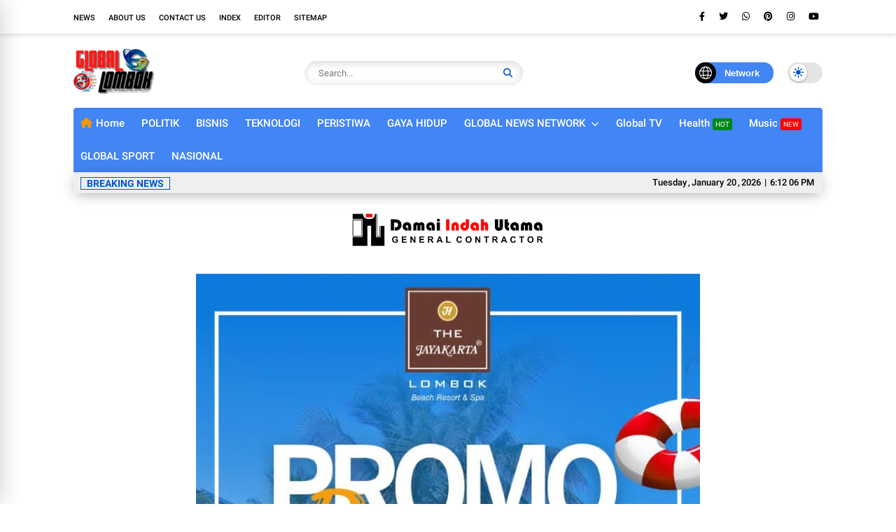

--- FILE ---
content_type: text/javascript; charset=UTF-8
request_url: https://www.globallombok.com/feeds/posts/default/-/Lombok%20Utara?alt=json-in-script&callback=list&max-results=9
body_size: 18126
content:
// API callback
list({"version":"1.0","encoding":"UTF-8","feed":{"xmlns":"http://www.w3.org/2005/Atom","xmlns$openSearch":"http://a9.com/-/spec/opensearchrss/1.0/","xmlns$blogger":"http://schemas.google.com/blogger/2008","xmlns$georss":"http://www.georss.org/georss","xmlns$gd":"http://schemas.google.com/g/2005","xmlns$thr":"http://purl.org/syndication/thread/1.0","id":{"$t":"tag:blogger.com,1999:blog-3041254020561348907"},"updated":{"$t":"2026-01-20T03:16:12.412-08:00"},"category":[{"term":"Mataram"},{"term":"NEWS"},{"term":"PROVINSI NTB"},{"term":"Lombok Barat"},{"term":"Lombok Barat NTB"},{"term":"NASIONAL"},{"term":"POLDA NTB"},{"term":"Politik"},{"term":"GLOBAL LOMBOK"},{"term":"Lombok Tengah"},{"term":"LOMBOK"},{"term":"virus Corona"},{"term":"TNI AD"},{"term":"Mataram NTB"},{"term":"EKONOMI"},{"term":"Pariwisata"},{"term":"ORGANISASI"},{"term":"DESA"},{"term":"SOSIAL"},{"term":"JAKARTA"},{"term":"POLRES LOBAR"},{"term":"HUKRIM"},{"term":"Lombok Timur"},{"term":"BNN"},{"term":"PENCEGAHAN"},{"term":"sumbawa"},{"term":"GLOBAL SPORT"},{"term":"KOTA MATARAM"},{"term":"TNI AL"},{"term":"Pendidikan"},{"term":"Lombok Utara"},{"term":"PARTAI POLITIK"},{"term":"Internasional"},{"term":"PERISTIWA"},{"term":"DPRD"},{"term":"Olahraga"},{"term":"POLRESTA"},{"term":"HOTEL"},{"term":"Lombok Tengah NTB"},{"term":"RSUD NTB"},{"term":"JPS GEMILANG"},{"term":"MASKER"},{"term":"BACALEG"},{"term":"DPR-RI"},{"term":"Kesehatan"},{"term":"POLRES LOTENG"},{"term":"Pulau Sumbawa"},{"term":"KSB"},{"term":"Parlemen Lobar"},{"term":"BISNIS"},{"term":"PMI"},{"term":"UMKM"},{"term":"Mataram Lombok"},{"term":"Bima"},{"term":"POLRI"},{"term":"HBK"},{"term":"PERTANIAN"},{"term":"TOKOH"},{"term":"Video"},{"term":"HOT News"},{"term":"Hukum dan Kriminal"},{"term":"VAKSIN"},{"term":"Bank NTB"},{"term":"Dirgahayu"},{"term":"New Normal"},{"term":"BPBD"},{"term":"Dompu"},{"term":"Global TV"},{"term":"Wisata"},{"term":"GAYA HIDUP"},{"term":"Galery"},{"term":"Lombok NTB"},{"term":"KUNJUNGAN"},{"term":"UKM"},{"term":"Denpasar"},{"term":"LIRA"},{"term":"ALFAMART"},{"term":"PROPERTY"},{"term":"GEMPUR ROKOK ILEGAL"},{"term":"Lombok Timur NTB"},{"term":"SEMBUH"},{"term":"EVENT"},{"term":"BLT-DD"},{"term":"HUT"},{"term":"IKM"},{"term":"MOI"},{"term":"Sumbawa NTB"},{"term":"Teknologi"},{"term":"Lombok Utara NTB"},{"term":"NARKOTIKA"},{"term":"PLN"},{"term":"RSUD Tripat"},{"term":"Bencana dan Sosial"},{"term":"LAPAS LOMBOK BARAT"},{"term":"POLDA Metro jaya"},{"term":"HUBUNGAN SEKS"},{"term":"MXGP"},{"term":"Pulau Lombok"},{"term":"TELEKONFERENSI"},{"term":"BUDAYA"},{"term":"Bima NTB"},{"term":"CALON GUBERNUR"},{"term":"Headline"},{"term":"Korem 162\/WB"},{"term":"NATAL DAN TAHUN BARU"},{"term":"Opini"},{"term":"POL PP NTB"},{"term":"Pemprov NTB"},{"term":"RAMADHAN"},{"term":"Sumbawa Barat NTB"},{"term":"ARTIS"},{"term":"BNPB"},{"term":"BST"},{"term":"NTB"},{"term":"PILKADES"},{"term":"POLRES LOTARA"},{"term":"POLRES SUMBAWA"},{"term":"idul Fitri"},{"term":"BANJIR"},{"term":"BAZNAS"},{"term":"GUNUNG RINJANI"},{"term":"KARNAVAL"},{"term":"PT.GNE"},{"term":"SHARP"},{"term":"UMROH"},{"term":"ARTIKEL"},{"term":"BAWASLU"},{"term":"Dompu NTB"},{"term":"JURNALIS"},{"term":"KPK"},{"term":"Lombok Barat."},{"term":"MEDAN"},{"term":"NTB MALL"},{"term":"PARTAI NASDEM"},{"term":"PRESIDEN RI"},{"term":"SENGKETA"},{"term":"BALI"},{"term":"BPJS"},{"term":"Gempa"},{"term":"Hukrim Lobar"},{"term":"ISOLASI"},{"term":"KANADA"},{"term":"KARANTINA"},{"term":"LENTERA HATI"},{"term":"MAFIA TANAH"},{"term":"PERANG TOPAT"},{"term":"PILKADA 2024"},{"term":"POLRES LOTIM"},{"term":"PT.AMNT"},{"term":"RHS Travel"},{"term":"SIRKUIT MANDALIKA"},{"term":"ADVOKAT"},{"term":"AMERIKA SERIKAT"},{"term":"ANGPAO"},{"term":"Aplikasi APAPO"},{"term":"BARISTA"},{"term":"BRI"},{"term":"CUACA"},{"term":"DANA POKIR"},{"term":"DINAS PUTR"},{"term":"E-KORAN"},{"term":"HARI RAYA"},{"term":"HIDUP 100%"},{"term":"HIPMI"},{"term":"INDUSTRI"},{"term":"INTI NTB"},{"term":"JABATAN BARU"},{"term":"JAGARAGA HEBAT"},{"term":"KESENIAN"},{"term":"KULINER"},{"term":"Kasus"},{"term":"Korupsi"},{"term":"Kota Bima"},{"term":"LASKAR SASAK"},{"term":"MAN LOMBOK BARAT"},{"term":"Musrenbang RKPD"},{"term":"PARTAI DEMOKRAT"},{"term":"PAWAI TAKBIRAN"},{"term":"PDAM"},{"term":"PELANTIKAN"},{"term":"PERTAMINA"},{"term":"PLTU"},{"term":"PMI Berqurban"},{"term":"PRESTASI"},{"term":"PSBB"},{"term":"PT.AMGM"},{"term":"PT.ASDP"},{"term":"REMAJA"},{"term":"RSJ"},{"term":"SMKN 1 LINGSAR"},{"term":"SOSBUD"},{"term":"SUMATERA UTARA"},{"term":"Senggigi Sunset Jazz 2019"},{"term":"UU ITE"},{"term":"YouTubers"},{"term":"AKPOL"},{"term":"AUSTRALIA"},{"term":"BANTEN"},{"term":"BERDUKA"},{"term":"BPN"},{"term":"BPOM"},{"term":"BUDDHA"},{"term":"CFN"},{"term":"DEWA 19"},{"term":"DPI"},{"term":"GIRIMENANG"},{"term":"HAFIZ AL QUR’AN"},{"term":"HK.LALU WINENGAN"},{"term":"HUT RI KE 78"},{"term":"IJAB KABUL"},{"term":"IKATAN DOKTER INDONESIA"},{"term":"IMIGRASI"},{"term":"INDUSTRI PERIKANAN"},{"term":"INSPEKTORAT"},{"term":"Informasi Wanita"},{"term":"JASA RAHARJA"},{"term":"JOKOWI"},{"term":"JUMPA BANG ZUL DAN UMI ROHMI"},{"term":"KEAGAMAAN"},{"term":"KECANTIKAN"},{"term":"KEJATI NTB"},{"term":"KERAJINAN"},{"term":"KHAZANAH RAMADHAN"},{"term":"KNPI"},{"term":"KOPI SASAK"},{"term":"KOSMETIK"},{"term":"KPID"},{"term":"Kabupaten Bima NTB"},{"term":"Koran Global Digital"},{"term":"Kota Bima NTB"},{"term":"LAMONGAN"},{"term":"LEMBAGA SURVEI"},{"term":"LOMBOK EPICENTRUM MALL"},{"term":"MADINAH"},{"term":"MESIR"},{"term":"MOTOGP"},{"term":"MUDIK LEBARAN"},{"term":"MXGP Samota"},{"term":"Maluku Utara"},{"term":"NAHDLATUL ULAMA"},{"term":"NURUL HAKIM"},{"term":"Omnibus Law"},{"term":"PAKET SEMBAKO"},{"term":"PAKET ZUL-UHEL"},{"term":"PAN"},{"term":"PANEN RAYA"},{"term":"PAPUA"},{"term":"PARTAI PKN"},{"term":"PASAR MURAH"},{"term":"PELABUHAN LEMBAR"},{"term":"PELATIHAN"},{"term":"PEMDA MENYAPA DESA"},{"term":"PINRANG"},{"term":"POLDA BANTEN"},{"term":"PPKM"},{"term":"PT. SARI COFFEE INDONESIA"},{"term":"PT.AIR MINUM GIRI MENANG"},{"term":"Parlemen Lombok Barat"},{"term":"RS Mata NTB"},{"term":"RS UNRAM"},{"term":"RSUD AWET MUDA"},{"term":"RT-PCR"},{"term":"SEJARAH"},{"term":"SMKN 1Kuripan"},{"term":"SMKN 2Gerung"},{"term":"SMKN 3 MATARAM"},{"term":"SMKN 4 MATARAM"},{"term":"SMPN 1GERUNG"},{"term":"SMSI NTB"},{"term":"SULAWESI"},{"term":"SUMATERA BARAT"},{"term":"SanMart"},{"term":"Sekretariat Sambang OPD"},{"term":"Siloam hospital Mataram"},{"term":"Sport"},{"term":"TABLIGH AKBAR"},{"term":"TAKJIL"},{"term":"TELKOMSEL PEDULI"},{"term":"TNI"},{"term":"TNI AU"},{"term":"TOKEN GRATIS"},{"term":"TOUR AND TRAVEL"},{"term":"TUKANG PIJAT"},{"term":"VARIAN DELTA"},{"term":"ri"}],"title":{"type":"text","$t":"GLOBAL LOMBOK "},"subtitle":{"type":"html","$t":""},"link":[{"rel":"http://schemas.google.com/g/2005#feed","type":"application/atom+xml","href":"https:\/\/www.globallombok.com\/feeds\/posts\/default"},{"rel":"self","type":"application/atom+xml","href":"https:\/\/www.blogger.com\/feeds\/3041254020561348907\/posts\/default\/-\/Lombok+Utara?alt=json-in-script\u0026max-results=9"},{"rel":"alternate","type":"text/html","href":"https:\/\/www.globallombok.com\/search\/label\/Lombok%20Utara"},{"rel":"hub","href":"http://pubsubhubbub.appspot.com/"},{"rel":"next","type":"application/atom+xml","href":"https:\/\/www.blogger.com\/feeds\/3041254020561348907\/posts\/default\/-\/Lombok+Utara\/-\/Lombok+Utara?alt=json-in-script\u0026start-index=10\u0026max-results=9"}],"author":[{"name":{"$t":"TRISNA.com"},"uri":{"$t":"http:\/\/www.blogger.com\/profile\/15987596717847094428"},"email":{"$t":"noreply@blogger.com"},"gd$image":{"rel":"http://schemas.google.com/g/2005#thumbnail","width":"-1","height":"-1","src":"https:\/\/blogger.googleusercontent.com\/img\/b\/R29vZ2xl\/AVvXsEid0gVGKh81msrMj5F_7cI0aSSrsexDL6VM6EAYADivgpZJo6wm_RfwgvuH0lyO_2O0upWePIK-TOfD2rjzmrjO3J0xKQDOidcRUcRGNxr6cZPNxmiEnNxwR1WqZZvwIgl0SBwMq4bIHRzFiGuAJg2xMhnRNUiUBagWU7m4LHyvgUUHvHw\/s1600\/IMG-20250619-WA0025.jpg"}}],"generator":{"version":"7.00","uri":"http://www.blogger.com","$t":"Blogger"},"openSearch$totalResults":{"$t":"81"},"openSearch$startIndex":{"$t":"1"},"openSearch$itemsPerPage":{"$t":"9"},"entry":[{"id":{"$t":"tag:blogger.com,1999:blog-3041254020561348907.post-7785831388268429243"},"published":{"$t":"2025-05-31T19:44:00.000-07:00"},"updated":{"$t":"2025-06-03T02:59:48.826-07:00"},"category":[{"scheme":"http://www.blogger.com/atom/ns#","term":"BISNIS"},{"scheme":"http://www.blogger.com/atom/ns#","term":"DESA"},{"scheme":"http://www.blogger.com/atom/ns#","term":"EKONOMI"},{"scheme":"http://www.blogger.com/atom/ns#","term":"LOMBOK"},{"scheme":"http://www.blogger.com/atom/ns#","term":"Lombok Utara"},{"scheme":"http://www.blogger.com/atom/ns#","term":"NEWS"}],"title":{"type":"text","$t":"MyMates Place Gili Trawangan Ditutup Paksa Warga"},"content":{"type":"html","$t":"\u003Ctable align=\"center\" cellpadding=\"0\" cellspacing=\"0\" class=\"tr-caption-container\" style=\"margin-left: auto; margin-right: auto;\"\u003E\u003Ctbody\u003E\u003Ctr\u003E\u003Ctd style=\"text-align: center;\"\u003E\u003Ca href=\"https:\/\/blogger.googleusercontent.com\/img\/b\/R29vZ2xl\/AVvXsEiJ5b9nuEu17UX3zJhNcwop71wDKpEyxtxGjh3vfxtNl-LLuQVBvz3bNFXG37Diel4-HeorNadmyp7F_7nw1ySBWVDd3mVJmhnL0KdlzjwXfHlVLXZZCau6v2b6sbJ_ht4-rIySwyeCA6BQZXWfXq0orLypz_0_jMcovMLr5yh9xbP2dv_oHB2aJ6vvM23E\/s1080\/Screenshot_2025-06-01-10-25-48-01_7352322957d4404136654ef4adb64504.jpg\" style=\"margin-left: auto; margin-right: auto;\"\u003E\u003Ci\u003E\u003Cb\u003E\u003Cimg alt=\"Gili Trawangan\" border=\"0\" data-original-height=\"551\" data-original-width=\"1080\" height=\"326\" src=\"https:\/\/blogger.googleusercontent.com\/img\/b\/R29vZ2xl\/AVvXsEiJ5b9nuEu17UX3zJhNcwop71wDKpEyxtxGjh3vfxtNl-LLuQVBvz3bNFXG37Diel4-HeorNadmyp7F_7nw1ySBWVDd3mVJmhnL0KdlzjwXfHlVLXZZCau6v2b6sbJ_ht4-rIySwyeCA6BQZXWfXq0orLypz_0_jMcovMLr5yh9xbP2dv_oHB2aJ6vvM23E\/w640-h326\/Screenshot_2025-06-01-10-25-48-01_7352322957d4404136654ef4adb64504.jpg\" title=\"MyMates Place Gili Trawangan Ditutup Paksa Warga\" width=\"640\" \/\u003E\u003C\/b\u003E\u003C\/i\u003E\u003C\/a\u003E\u003C\/td\u003E\u003C\/tr\u003E\u003Ctr\u003E\u003Ctd class=\"tr-caption\" style=\"text-align: center;\"\u003E\u003Cspan style=\"text-align: left;\"\u003E\u003Ci\u003E\u003Cb\u003E#Foto: Penutupan My Mates Place dengan memasang banner di pintu masuk hostel oleh pemilik lahan H. Suriamin bersama warga Gili Trawangan, pada Jumat (30\/5\/2025).\u003Cspan\u003E\u003Ca name='more'\u003E\u003C\/a\u003E\u003C\/span\u003E\u003Cspan\u003E\u003C!--more--\u003E\u003C\/span\u003E\u003C\/b\u003E\u003C\/i\u003E\u003C\/span\u003E\u003C\/td\u003E\u003C\/tr\u003E\u003C\/tbody\u003E\u003C\/table\u003E\u003Cdiv\u003E\u003Cbr \/\u003E\u003C\/div\u003E\u003Cdiv\u003E\u003Cb\u003E\u003Cspan style=\"font-size: large;\"\u003ELOMBOK UTARA - Penutupan hostel My Mates Place di Gili Trawangan buntut kekecewaan pemilik lahan dan warga terhadap penyewa yang mengingkari perjanjian kontrak sewa menyewa lahan yang telah disepakati bersama.\u003C\/span\u003E\u003C\/b\u003E\u003C\/div\u003E\u003Cdiv\u003E\u003Cb\u003E\u003Cspan style=\"font-size: large;\"\u003E\u003Cbr \/\u003E\u003C\/span\u003E\u003C\/b\u003E\u003C\/div\u003E\u003Cdiv\u003E\u003Cb\u003E\u003Cspan style=\"font-size: large;\"\u003EPenutupan hostel My Mates Place dilakukan pemilik lahan setelah memberikan peringatan berulangkali kepada penyewa baik secara pribadi maupun melalui lawyer pemilik lahan, namun penyewa lahan tetap mengingkari surat perjanjian kontrak sewa menyewa, bahkan penyewa membuat laporan polisi dengan alasan pengancaman dan kekerasan untuk menghindari pembayaran pelunasan sewa lahan.\u003C\/span\u003E\u003C\/b\u003E\u003C\/div\u003E\u003Cdiv\u003E\u003Cbr \/\u003E\u003C\/div\u003E\u003Cdiv\u003EPemilik lahan H Suriamin menegaskan, bahwa berdasarkan perjanjian sewa menyewa yang ditandatangani bersama kedua belah pihak pada 27 Mei 2015, antara H Suriamin dengan Brendan Edward Muir. Sewa lahan selama 20 tahun yang diberikan kepada Brendan dibayar beberapa tahap. Pembayaran periode pertama 2,5 tahun, periode kedua 2,5 tahun kemudian, dan 15 tahun berikutnya dibayarkan setiap 5 tahun dengan cara pembayaran dilakukan diawal tahun. Namun hingga batas waktu perjanjian sewa belum juga dilunasi.\u003C\/div\u003E\u003Cdiv\u003E\u003Cbr \/\u003E\u003C\/div\u003E\u003Cdiv\u003E“Sisa pembayaran sewa lahan belum dilunasi Brendan sampai lewat batas waktu yang ditentukan sesuai perjanjian. Bahkan bukannya mau beritikad menyelesaikan tanggungjawab, tapi malah melakukan hal konyol dengan melaporkan saya ke polisi, padahal dia (Brendan) datang ke tempat saya minta keringanan dan saya kasi keringan untuk membayar dengan cara dicicil. Pada akhirnya bukan hanya saya yang kecewa tapi semua warga Gili Trawangan ikut geram dengan prilakunya yang tidak mau kooperatif,” tutur H Suriamin yang juga selaku tokoh masyarakat Gili Trawangan.\u003C\/div\u003E\u003Ctable align=\"center\" cellpadding=\"0\" cellspacing=\"0\" class=\"tr-caption-container\" style=\"margin-left: auto; margin-right: auto;\"\u003E\u003Ctbody\u003E\u003Ctr\u003E\u003Ctd style=\"text-align: center;\"\u003E\u003Ca href=\"https:\/\/blogger.googleusercontent.com\/img\/b\/R29vZ2xl\/AVvXsEjX2YlUI4L1RH1smLoeKRFNDtbrUxHQVQx7yEs6AjDXJlhb4UvcdHus4jltp3BwUHb6SZUMmj4yymsfbKE8MCFkENYCphMImlHyDnQkrY9eQS2R_ZHDsqmPK1aKEWf8TzvnsOudWCwR2C-wUmw6_YvE0IkWJok55POjzIOz0_zGonWVkfFvfJpt_F2e2til\/s1080\/Screenshot_2025-06-01-10-32-32-08_7352322957d4404136654ef4adb64504.jpg\" style=\"margin-left: auto; margin-right: auto;\"\u003E\u003Cb\u003E\u003Cimg border=\"0\" data-original-height=\"627\" data-original-width=\"1080\" height=\"372\" src=\"https:\/\/blogger.googleusercontent.com\/img\/b\/R29vZ2xl\/AVvXsEjX2YlUI4L1RH1smLoeKRFNDtbrUxHQVQx7yEs6AjDXJlhb4UvcdHus4jltp3BwUHb6SZUMmj4yymsfbKE8MCFkENYCphMImlHyDnQkrY9eQS2R_ZHDsqmPK1aKEWf8TzvnsOudWCwR2C-wUmw6_YvE0IkWJok55POjzIOz0_zGonWVkfFvfJpt_F2e2til\/w640-h372\/Screenshot_2025-06-01-10-32-32-08_7352322957d4404136654ef4adb64504.jpg\" width=\"640\" \/\u003E\u003C\/b\u003E\u003C\/a\u003E\u003C\/td\u003E\u003C\/tr\u003E\u003Ctr\u003E\u003Ctd class=\"tr-caption\" style=\"text-align: center;\"\u003E\u003Cspan style=\"text-align: left;\"\u003E\u003Cb\u003E#Foto: H. Suriamin (dua dari kiri), didampingi Kuasa Hukumnya Padil,SS.,SH.,MH (kiri) dan David Pakuba Tana,SH (kanan), serta Tokoh Masyarakat H. Rukding (dua dari kanan), saat menutup hostel My Mates Place, pada Jumat (30\/5\/2025).\u003C\/b\u003E\u003Cspan\u003E\u003C!--more--\u003E\u003C\/span\u003E\u003Cspan\u003E\u003C!--more--\u003E\u003C\/span\u003E\u003C\/span\u003E\u003C\/td\u003E\u003C\/tr\u003E\u003C\/tbody\u003E\u003C\/table\u003E\u003Cdiv\u003E\u003Cbr \/\u003E\u003C\/div\u003E\u003Cdiv\u003ESementara dalam beberapa kali upaya mediasi untuk memberikan solusi terbaik yang dilakukan H Suriamin didampingi kuasa hukumnya, Brendan tidak kunjung muncul dan bahkan menunjukkan sikap tidak kooperatif menyelesaikan masalahnya sendiri.\u0026nbsp;\u003C\/div\u003E\u003Cdiv\u003E\u003Cbr \/\u003E\u003C\/div\u003E\u003Cdiv\u003EDitemui kuasa hukum H Suriamin, para staf yang ditunjuk Brendan kekeh menunjukkan diri tidak mau menyelesaikan sisa pembayaran kepada H Suriamin, meskipun telah menandatangani surat perjanjian sewa menyewa. Beberapa kali diminta Brendan muncul oleh Tim Kuasa Hukum H Suriamin melalui stafnya, namun Brendan tetap kekeh tidak mau bertemu setelah dihubungi stafnya.\u003C\/div\u003E\u003Cdiv\u003E\u003Cbr \/\u003E\u003C\/div\u003E\u003Cdiv\u003E\u0026nbsp;“Brendan hanya mau membayar ke pemerintah daerah, sesuai dengan arahan Pemprov NTB,” kata para staf Brendan menyampaikan pesan Brendan dihadapan H Suriamin didampingi Tim Kuasa Hukumnya, pada Jumat (30\/5\/2025).\u0026nbsp;\u003C\/div\u003E\u003Ctable align=\"center\" cellpadding=\"0\" cellspacing=\"0\" class=\"tr-caption-container\" style=\"margin-left: auto; margin-right: auto;\"\u003E\u003Ctbody\u003E\u003Ctr\u003E\u003Ctd style=\"text-align: center;\"\u003E\u003Ca href=\"https:\/\/blogger.googleusercontent.com\/img\/b\/R29vZ2xl\/AVvXsEi40pR6QJu8-MtlrfAGkpSlz89-3jywB64MKsbZpFiTg51HBdLISQXmpaXxSmFXIy5boMskGJEnEGNKLsvI5iCG5FOqpZk4R1WGhGJc_29SJSizw_nOaIPYOEGQmBkowkMP8CYT7-3hhmC8nHg8vFBKhOs6xLuPOuEYRu7WsI500giTmZZILjJciK3OHEwq\/s886\/Screenshot_2025-06-01-10-40-39-86_7352322957d4404136654ef4adb64504.jpg\" style=\"margin-left: auto; margin-right: auto;\"\u003E\u003Cb\u003E\u003Cimg border=\"0\" data-original-height=\"504\" data-original-width=\"886\" height=\"364\" src=\"https:\/\/blogger.googleusercontent.com\/img\/b\/R29vZ2xl\/AVvXsEi40pR6QJu8-MtlrfAGkpSlz89-3jywB64MKsbZpFiTg51HBdLISQXmpaXxSmFXIy5boMskGJEnEGNKLsvI5iCG5FOqpZk4R1WGhGJc_29SJSizw_nOaIPYOEGQmBkowkMP8CYT7-3hhmC8nHg8vFBKhOs6xLuPOuEYRu7WsI500giTmZZILjJciK3OHEwq\/w640-h364\/Screenshot_2025-06-01-10-40-39-86_7352322957d4404136654ef4adb64504.jpg\" width=\"640\" \/\u003E\u003C\/b\u003E\u003C\/a\u003E\u003C\/td\u003E\u003C\/tr\u003E\u003Ctr\u003E\u003Ctd class=\"tr-caption\" style=\"text-align: center;\"\u003E\u003Cspan style=\"text-align: left;\"\u003E\u003Cb\u003E#Foto: Pemilik lahan, H. Suriamin (kiri), didampingi aparat pemerintah desa atau Ketua BPD (kanan) saat mendatangi hostel untuk memberikan peringatan kepada Brendan jika tidak membayar sisa sewa, hostel akan ditutup, ditemui para staff Brendan, pada 18 April 2025 lalu.\u003C\/b\u003E\u003Cspan\u003E\u003C!--more--\u003E\u003C\/span\u003E\u003Cspan\u003E\u003C!--more--\u003E\u003C\/span\u003E\u003C\/span\u003E\u003C\/td\u003E\u003C\/tr\u003E\u003C\/tbody\u003E\u003C\/table\u003E\u003Cdiv\u003E\u003Cbr \/\u003E\u003C\/div\u003E\u003Cdiv\u003EBuntut tidak kooperatif Brendan menyelesaikan pembayaran sewa lahan tersebut, memicu kekecewaan H Suriamin bahkan warga Gili Trawangan untuk menutup hostel yang berdiri diatas lahan yang sudah dikuasai H Suriamin sejak puluhan tahun lamanya itu.\u0026nbsp;\u003C\/div\u003E\u003Cdiv\u003E\u003Cbr \/\u003E\u003C\/div\u003E\u003Cdiv\u003EPenguasaan lahan oleh H Suriamin tersebut diamini warga dan para tokoh masyarakat setempat, dan bahkan ketua adat Gili Trawangan Rais Purwadi turut pasang badan menutup hostel di lahan yang disewa Brendan.\u003C\/div\u003E\u003Cdiv\u003E\u003Cbr \/\u003E\u003C\/div\u003E\u003Cdiv\u003EDisisi lain, polemik lahan di Gili Trawangan eks GTI yang saat ini diklaim diambil alih Pemerintah Provinsi Nusa Tenggara Barat (Pemprov NTB), oleh warga Gili Trawangan dianggap tidak adil bahkan membebani masalahan baru bagi masyarakat yang merasa telah membangun Gili Trawangan sebagai kampung halamannya sejak puluhan tahun silam hingga menjadi berkembang pesat saat ini.\u0026nbsp;\u003C\/div\u003E\u003Ctable align=\"center\" cellpadding=\"0\" cellspacing=\"0\" class=\"tr-caption-container\" style=\"margin-left: auto; margin-right: auto;\"\u003E\u003Ctbody\u003E\u003Ctr\u003E\u003Ctd style=\"text-align: center;\"\u003E\u003Ca href=\"https:\/\/blogger.googleusercontent.com\/img\/b\/R29vZ2xl\/AVvXsEgp6YcqJPVe5yBD8nIijsww0oDAPwU-v8WSq6WrWocZqeZ0fSurujNFoAQnG7ZsDqFqmeIVjROZuy3yy40mIItroiU0ucHF97se225-5rjoOrqVApYiULuLkUwHIVe99KrCQK1Gul2APbPdY7pE4b-cRxMwUT3AfH28qY2kfBrqzZtZyX5JImgi1lvtcfUH\/s1079\/Screenshot_2025-06-01-10-32-12-10_7352322957d4404136654ef4adb64504.jpg\" style=\"margin-left: auto; margin-right: auto;\"\u003E\u003Cb\u003E\u003Ci\u003E\u003Cimg border=\"0\" data-original-height=\"559\" data-original-width=\"1079\" height=\"332\" src=\"https:\/\/blogger.googleusercontent.com\/img\/b\/R29vZ2xl\/AVvXsEgp6YcqJPVe5yBD8nIijsww0oDAPwU-v8WSq6WrWocZqeZ0fSurujNFoAQnG7ZsDqFqmeIVjROZuy3yy40mIItroiU0ucHF97se225-5rjoOrqVApYiULuLkUwHIVe99KrCQK1Gul2APbPdY7pE4b-cRxMwUT3AfH28qY2kfBrqzZtZyX5JImgi1lvtcfUH\/w640-h332\/Screenshot_2025-06-01-10-32-12-10_7352322957d4404136654ef4adb64504.jpg\" width=\"640\" \/\u003E\u003C\/i\u003E\u003C\/b\u003E\u003C\/a\u003E\u003C\/td\u003E\u003C\/tr\u003E\u003Ctr\u003E\u003Ctd class=\"tr-caption\" style=\"text-align: center;\"\u003E\u003Cb\u003E\u003Ci\u003E\u003Cspan style=\"text-align: left;\"\u003E#Foto: H. Rukding, tokoh disegani masyarakat Gili Trawangan\u003Cspan\u003E\u003C!--more--\u003E\u003C\/span\u003E\u003Cspan\u003E\u003C!--more--\u003E\u003C\/span\u003E\u003C\/span\u003E\u003C\/i\u003E\u003C\/b\u003E\u003C\/td\u003E\u003C\/tr\u003E\u003C\/tbody\u003E\u003C\/table\u003E\u003Cdiv\u003E\u003Cbr \/\u003E\u003C\/div\u003E\u003Cdiv\u003E“Kami sudah sering di perlakukan tidak adil. Digusur berulang kali. Disaat kami berjuang membangun kampung halaman kami kemana pemerintah. Sekarang sudah berhasil kami bangun, dengan seenaknya saja mengaku miliknya. Mana yang disebut pemerintah. Mana pemerintah yang membela rakyatnya,” kata H Rukding tokoh masyarakat yang hingga usia tuanya masih vokal berbicara dan sangat disegani masyarakat Gili Trawangan.\u0026nbsp;\u003C\/div\u003E\u003Cdiv\u003E\u003Cbr \/\u003E\u003C\/div\u003E\u003Cdiv\u003ESelain itu, David Pakabu Tana, SH, salah satu Tim Kuasa Hukum H Suriamin mengungkapkan bahwa pihaknya telah berkoordinasi dengan pihak Pemrov NTB, ia menyebut mendapat dukungan penuh untuk menindak penyewa yang \"nakal\".\u0026nbsp;\u003C\/div\u003E\u003Cdiv\u003E\u003Cbr \/\u003E\u003C\/div\u003E\u003Cdiv\u003E\"Saya sudah telepon Pemprov NTB, bagian hukum dan UPTD Gili Tramena mendukung klien kami untuk menindak tegas Brendan,\" tandas David.\u003C\/div\u003E\u003Cdiv\u003ESempat terjadi adu mulut saat H Suriamin melakukan penutupan hostel My Mates Place, pasalnya pihak Brendan melalui stafnya beralasan dilarang membayar ke warga oleh Pemprov NTB. Kuasa Hukum H Suriamin, Padil,SS.,SH.,MH menegaskan pernyataan pihak Brendan itu hanya sebagai alasan mereka saja.\u003C\/div\u003E\u003Cdiv\u003E\u003Cbr \/\u003E\u003C\/div\u003E\u003Ctable align=\"center\" cellpadding=\"0\" cellspacing=\"0\" class=\"tr-caption-container\" style=\"margin-left: auto; margin-right: auto;\"\u003E\u003Ctbody\u003E\u003Ctr\u003E\u003Ctd style=\"text-align: center;\"\u003E\u003Ca href=\"https:\/\/blogger.googleusercontent.com\/img\/b\/R29vZ2xl\/AVvXsEgEezC6KEik8zQ74UrR65RYCQtzkIx_itGw1Tmlkc7e5DVjLn8gW4IZ5oZUXfum98ABz09esfpM5qJNi41ElFHfkj_iQe_f06IeaV2Pga9cjtj7b-oOuDyPYxhuM1X6IMGIVSOcEMhT7RAQY7h4Zw8Q0gm_1F6IBVRMW_XRxeGxo2c0pqZU53VFMWHJL3GF\/s1080\/Screenshot_2025-06-01-10-24-30-22_7352322957d4404136654ef4adb64504.jpg\" style=\"margin-left: auto; margin-right: auto;\"\u003E\u003Cimg border=\"0\" data-original-height=\"567\" data-original-width=\"1080\" height=\"336\" src=\"https:\/\/blogger.googleusercontent.com\/img\/b\/R29vZ2xl\/AVvXsEgEezC6KEik8zQ74UrR65RYCQtzkIx_itGw1Tmlkc7e5DVjLn8gW4IZ5oZUXfum98ABz09esfpM5qJNi41ElFHfkj_iQe_f06IeaV2Pga9cjtj7b-oOuDyPYxhuM1X6IMGIVSOcEMhT7RAQY7h4Zw8Q0gm_1F6IBVRMW_XRxeGxo2c0pqZU53VFMWHJL3GF\/w640-h336\/Screenshot_2025-06-01-10-24-30-22_7352322957d4404136654ef4adb64504.jpg\" width=\"640\" \/\u003E\u003C\/a\u003E\u003C\/td\u003E\u003C\/tr\u003E\u003Ctr\u003E\u003Ctd class=\"tr-caption\" style=\"text-align: center;\"\u003E\u003Cb style=\"text-align: left;\"\u003E\u003Ci\u003E#Foto: Tim Kuasa Hukum H Suriamin Padil,SS.,SH.,MH dan David Pakabu Tana,SH serta Tokoh Masyarakat H. Rukding (Wak Rukding) saat adu mulu dengan staf Brendan\u003Cspan\u003E\u003C!--more--\u003E\u003C\/span\u003E\u003Cspan\u003E\u003C!--more--\u003E\u003C\/span\u003E\u003C\/i\u003E\u003C\/b\u003E\u003C\/td\u003E\u003C\/tr\u003E\u003C\/tbody\u003E\u003C\/table\u003E\u003Cdiv\u003E\u003Cbr \/\u003E\u003C\/div\u003E\u003Cdiv\u003E\"Sebenarnya kita tidak ada klaim mengklaim dengan masyarakat lain ataupun pihak lain, melainkan ini hanya kita meminta Brendan untuk memenuhi prestasinya berdasarkan perjanjian sewa menyewa antara H Suriamin dengan Brendan,\" ungkap Padil.\u0026nbsp;\u003C\/div\u003E\u003Cdiv\u003E\u003Cbr \/\u003E\u003C\/div\u003E\u003Cdiv\u003EMenurutnya, berdasarkan perjanjian sewa menyewa itu tertuang selama 20 tahun, namun ternyata baru dibayar Brendan kepada H Suriamin 7 tahun. Brendan sendiri, lanjut Padil, telah tinggal di lahan itu selama 10 tahun, dan sudah dibayarkan 7 tahun, sisa 3 tahun belum dibayar.\u003C\/div\u003E\u003Cdiv\u003E\u003Cbr \/\u003E\u003C\/div\u003E\u003Cdiv\u003E\"Kita tidak ada klaim mengklaim dengan masyarakat lain ataupun pihak lain. Kita hanya konsen pada perjanjian kita yang tidak dibayar oleh Brendan. Kalaupun ada alasan dilarang membayar oleh Pemda, itu kan hanya alasan dia saja,\" tegasnya.*\u003C\/div\u003E"},"link":[{"rel":"replies","type":"application/atom+xml","href":"https:\/\/www.globallombok.com\/feeds\/7785831388268429243\/comments\/default","title":"Posting Komentar"},{"rel":"replies","type":"text/html","href":"https:\/\/www.globallombok.com\/2025\/05\/mymates-place-gili-trawangan-ditutup.html#comment-form","title":"0 Komentar"},{"rel":"edit","type":"application/atom+xml","href":"https:\/\/www.blogger.com\/feeds\/3041254020561348907\/posts\/default\/7785831388268429243"},{"rel":"self","type":"application/atom+xml","href":"https:\/\/www.blogger.com\/feeds\/3041254020561348907\/posts\/default\/7785831388268429243"},{"rel":"alternate","type":"text/html","href":"https:\/\/www.globallombok.com\/2025\/05\/mymates-place-gili-trawangan-ditutup.html","title":"MyMates Place Gili Trawangan Ditutup Paksa Warga"}],"author":[{"name":{"$t":"TRISNA.com"},"uri":{"$t":"http:\/\/www.blogger.com\/profile\/15987596717847094428"},"email":{"$t":"noreply@blogger.com"},"gd$image":{"rel":"http://schemas.google.com/g/2005#thumbnail","width":"-1","height":"-1","src":"https:\/\/blogger.googleusercontent.com\/img\/b\/R29vZ2xl\/AVvXsEid0gVGKh81msrMj5F_7cI0aSSrsexDL6VM6EAYADivgpZJo6wm_RfwgvuH0lyO_2O0upWePIK-TOfD2rjzmrjO3J0xKQDOidcRUcRGNxr6cZPNxmiEnNxwR1WqZZvwIgl0SBwMq4bIHRzFiGuAJg2xMhnRNUiUBagWU7m4LHyvgUUHvHw\/s1600\/IMG-20250619-WA0025.jpg"}}],"media$thumbnail":{"xmlns$media":"http://search.yahoo.com/mrss/","url":"https:\/\/blogger.googleusercontent.com\/img\/b\/R29vZ2xl\/AVvXsEiJ5b9nuEu17UX3zJhNcwop71wDKpEyxtxGjh3vfxtNl-LLuQVBvz3bNFXG37Diel4-HeorNadmyp7F_7nw1ySBWVDd3mVJmhnL0KdlzjwXfHlVLXZZCau6v2b6sbJ_ht4-rIySwyeCA6BQZXWfXq0orLypz_0_jMcovMLr5yh9xbP2dv_oHB2aJ6vvM23E\/s72-w640-h326-c\/Screenshot_2025-06-01-10-25-48-01_7352322957d4404136654ef4adb64504.jpg","height":"72","width":"72"},"thr$total":{"$t":"0"}},{"id":{"$t":"tag:blogger.com,1999:blog-3041254020561348907.post-2664429624903289541"},"published":{"$t":"2024-08-15T07:04:00.000-07:00"},"updated":{"$t":"2024-08-15T09:35:24.473-07:00"},"category":[{"scheme":"http://www.blogger.com/atom/ns#","term":"GLOBAL LOMBOK"},{"scheme":"http://www.blogger.com/atom/ns#","term":"Lombok Utara"},{"scheme":"http://www.blogger.com/atom/ns#","term":"NEWS"},{"scheme":"http://www.blogger.com/atom/ns#","term":"PERISTIWA"}],"title":{"type":"text","$t":"Penghentian Kasus 700 Juta Wabup Lombok Utara Dinilai Janggal"},"content":{"type":"html","$t":"\u003Ctable align=\"center\" cellpadding=\"0\" cellspacing=\"0\" class=\"tr-caption-container\" style=\"margin-left: auto; margin-right: auto;\"\u003E\u003Ctbody\u003E\u003Ctr\u003E\u003Ctd style=\"text-align: center;\"\u003E\u003Ca href=\"https:\/\/blogger.googleusercontent.com\/img\/b\/R29vZ2xl\/AVvXsEhcDhr-38QbIpIQLkMarR0Neek1QHatrPozv6xgLgxsNdOuwHulsx-9aCUXL9rsckJLTkXsqNsJX7mxg5utkaIQKHTzQSmOxlsxoRgxkLGtL_1eJtn0wAyey1raMmo4PS3698gEq_g-fRmqfmAeReWxYSA_I6BcRxZ69cTstmOVoA6yJRE-eBZd5XOS-KSB\/s1296\/Kejati%20NTB.globallombok.jpg\" style=\"margin-left: auto; margin-right: auto;\"\u003E\u003Cimg alt=\"LOMBOK\" border=\"0\" data-original-height=\"640\" data-original-width=\"1296\" height=\"316\" src=\"https:\/\/blogger.googleusercontent.com\/img\/b\/R29vZ2xl\/AVvXsEhcDhr-38QbIpIQLkMarR0Neek1QHatrPozv6xgLgxsNdOuwHulsx-9aCUXL9rsckJLTkXsqNsJX7mxg5utkaIQKHTzQSmOxlsxoRgxkLGtL_1eJtn0wAyey1raMmo4PS3698gEq_g-fRmqfmAeReWxYSA_I6BcRxZ69cTstmOVoA6yJRE-eBZd5XOS-KSB\/w640-h316\/Kejati%20NTB.globallombok.jpg\" title=\"Penghentian Kasus 700 Juta Wabup Lombok Utara Dinilai Janggal\" width=\"640\" \/\u003E\u003C\/a\u003E\u003C\/td\u003E\u003C\/tr\u003E\u003Ctr\u003E\u003Ctd class=\"tr-caption\" style=\"text-align: center;\"\u003EKetua NCW Fathurrahman bersama rekannya saat mempertanyakan kejelasan SP3 kasus RSUD KLU ke Kejati NTB\u0026nbsp;\u003Cspan\u003E\u003Ca name='more'\u003E\u003C\/a\u003E\u003C\/span\u003E\u003Cspan\u003E\u003C!--more--\u003E\u003C\/span\u003E\u003C\/td\u003E\u003C\/tr\u003E\u003C\/tbody\u003E\u003C\/table\u003E\u003Cp dir=\"ltr\" id=\"docs-internal-guid-db8515ae-7fff-e513-cd60-538bd8de2127\" style=\"line-height: 1.38; margin-bottom: 0pt; margin-top: 0pt;\"\u003E\u003Cbr \/\u003E\u003C\/p\u003E\u003Cp dir=\"ltr\" style=\"line-height: 1.38; margin-bottom: 0pt; margin-top: 0pt;\"\u003E\u003Cspan face=\"Arial, sans-serif\" style=\"font-variant-alternates: normal; font-variant-east-asian: normal; font-variant-numeric: normal; font-variant-position: normal; vertical-align: baseline; white-space-collapse: preserve;\"\u003E\u003Cb\u003E\u003Cspan style=\"font-size: large;\"\u003EGlobal Lombok|NTB - Diterbitkannya Surat Perintah Penghentian Penyidikan (SP3) untuk kasus yang menjerat Wakil Bupati KLU Danny Carter Febrianto dinilai janggal sebagian pihak.\u003C\/span\u003E\u003C\/b\u003E\u003C\/span\u003E\u003C\/p\u003E\u003Cb\u003E\u003Cspan style=\"font-size: large;\"\u003E\u003Cbr \/\u003E\u003C\/span\u003E\u003C\/b\u003E\u003Cp dir=\"ltr\" style=\"line-height: 1.38; margin-bottom: 0pt; margin-top: 0pt;\"\u003E\u003Cspan face=\"Arial, sans-serif\" style=\"font-variant-alternates: normal; font-variant-east-asian: normal; font-variant-numeric: normal; font-variant-position: normal; vertical-align: baseline; white-space-collapse: preserve;\"\u003E\u003Cb\u003E\u003Cspan style=\"font-size: large;\"\u003ESeperti disampaikan Ketua NCW, Fathurrahman dalam konferensi pers nya terkait kasus ini kepada sejumlah awak media, Kamis (15\/8).\u003C\/span\u003E\u003C\/b\u003E\u003C\/span\u003E\u003C\/p\u003E\u003Cbr \/\u003E\u003Cp dir=\"ltr\" style=\"line-height: 1.38; margin-bottom: 0pt; margin-top: 0pt;\"\u003E\u003Cspan face=\"Arial, sans-serif\" style=\"font-variant-alternates: normal; font-variant-east-asian: normal; font-variant-numeric: normal; font-variant-position: normal; vertical-align: baseline; white-space-collapse: preserve;\"\u003EPihaknya menilai ada dugaan permainan tingkat tinggi yang dilakukan di dalam penanganan kasus ini sehingga SP3 dikeluarkan. Penilaian itu dilandasi pada kecurigaan bahwa surat penghentian tersebut dikeluarkan setelah Wabup KLU itu ditetapkan menjadi tersangka.\u003C\/span\u003E\u003C\/p\u003E\u003Cbr \/\u003E\u003Cp dir=\"ltr\" style=\"line-height: 1.38; margin-bottom: 0pt; margin-top: 0pt;\"\u003E\u003Cspan face=\"Arial, sans-serif\" style=\"font-variant-alternates: normal; font-variant-east-asian: normal; font-variant-numeric: normal; font-variant-position: normal; vertical-align: baseline; white-space-collapse: preserve;\"\u003E\"Sementara penetapan tersangka itu kan melalui mekanisme yaitu tercukupinya dua alat bukti,\" jelasnya.\u003C\/span\u003E\u003C\/p\u003E\u003Cbr \/\u003E\u003Cp dir=\"ltr\" style=\"line-height: 1.38; margin-bottom: 0pt; margin-top: 0pt;\"\u003E\u003Cspan face=\"Arial, sans-serif\" style=\"font-variant-alternates: normal; font-variant-east-asian: normal; font-variant-numeric: normal; font-variant-position: normal; vertical-align: baseline; white-space-collapse: preserve;\"\u003EDia mengatakan, pada dasarnya penyidik memang diperbolehkan bahkan sangat berhak mengeluarkan SP3. Hanya saja, surat itu dikeluarkan dengan mekanisme dan alasan yang jelas yaitu tidak terdapat cukup bukti atau peristiwa. Hal itu sesuai dengan Pasal 109 ayat (2) KUHAP.\u003C\/span\u003E\u003C\/p\u003E\u003Cbr \/\u003E\u003Cp dir=\"ltr\" style=\"line-height: 1.38; margin-bottom: 0pt; margin-top: 0pt;\"\u003E\u003Cspan face=\"Arial, sans-serif\" style=\"font-variant-alternates: normal; font-variant-east-asian: normal; font-variant-numeric: normal; font-variant-position: normal; vertical-align: baseline; white-space-collapse: preserve;\"\u003E\"Makanya kami hering untuk mempertanyakan dasar pengeluaran SP3 itu, karena selama kami perkembangan kasus ini sudah sesuai dengan hukum acara pidana,\" lanjutnya.\u003C\/span\u003E\u003C\/p\u003E\u003Cbr \/\u003E\u003Cp dir=\"ltr\" style=\"line-height: 1.38; margin-bottom: 0pt; margin-top: 0pt;\"\u003E\u003Cspan face=\"Arial, sans-serif\" style=\"font-variant-alternates: normal; font-variant-east-asian: normal; font-variant-numeric: normal; font-variant-position: normal; vertical-align: baseline; white-space-collapse: preserve;\"\u003ELebih jauh dikatakan, kasus proyek penambahan ruang IGD RSUD KLU ini sudah\u0026nbsp; merugikan negara sebesar Rp. 700 juta yang notabene merugikan masyarakat. Sehingga apapun alasannya, kasus ini harus dilanjutkan.\u003C\/span\u003E\u003C\/p\u003E\u003Cbr \/\u003E\u003Cp dir=\"ltr\" style=\"line-height: 1.38; margin-bottom: 0pt; margin-top: 0pt;\"\u003E\u003Cspan face=\"Arial, sans-serif\" style=\"font-variant-alternates: normal; font-variant-east-asian: normal; font-variant-numeric: normal; font-variant-position: normal; vertical-align: baseline; white-space-collapse: preserve;\"\u003E\"Meskipun sudah ada instruksi pengembalian. Karena pengembalian itu seharusnya dilakukan setelah rekomendasi inspektorat keluar dan yang bersangkutan belum ditetapkan jadi tersangka,\" tegasnya.\u003C\/span\u003E\u003C\/p\u003E\u003Cbr \/\u003E\u003Cp dir=\"ltr\" style=\"line-height: 1.38; margin-bottom: 0pt; margin-top: 0pt;\"\u003E\u003Cspan face=\"Arial, sans-serif\" style=\"font-variant-alternates: normal; font-variant-east-asian: normal; font-variant-numeric: normal; font-variant-position: normal; vertical-align: baseline; white-space-collapse: preserve;\"\u003EDia juga menyayangkan dengan sikap pihak aparat yang menolak membuka data saat hering dilakukan. Apalagi alasan yang diberikan terkesan dipaksakan dan tidak masuk akal.\u003C\/span\u003E\u003C\/p\u003E\u003Cbr \/\u003E\u003Cp dir=\"ltr\" style=\"line-height: 1.38; margin-bottom: 0pt; margin-top: 0pt;\"\u003E\u003Cspan face=\"Arial, sans-serif\" style=\"font-variant-alternates: normal; font-variant-east-asian: normal; font-variant-numeric: normal; font-variant-position: normal; vertical-align: baseline; white-space-collapse: preserve;\"\u003E\"Kami minta ditunjukan surat dan data saat hering, tapi tidak diberikan dengan alasan tidak bersurat,\" kesalnya.\u003C\/span\u003E\u003C\/p\u003E\u003Cp dir=\"ltr\" style=\"line-height: 1.38; margin-bottom: 0pt; margin-top: 0pt;\"\u003E\u003Cspan face=\"Arial, sans-serif\" style=\"font-variant-alternates: normal; font-variant-east-asian: normal; font-variant-numeric: normal; font-variant-position: normal; vertical-align: baseline; white-space-collapse: preserve;\"\u003E\"Nah kalau kami sekarang bersurat, kami akan tuntut untuk segera diberikan apa yang kami minta itu,\" tambahnya.\u003C\/span\u003E\u003C\/p\u003E\u003Cbr \/\u003E\u003Cp dir=\"ltr\" style=\"line-height: 1.38; margin-bottom: 0pt; margin-top: 0pt;\"\u003E\u003Cspan face=\"Arial, sans-serif\" style=\"font-variant-alternates: normal; font-variant-east-asian: normal; font-variant-numeric: normal; font-variant-position: normal; vertical-align: baseline; white-space-collapse: preserve;\"\u003ESementara itu, Sahib selaku pihak ITK NTB\u0026nbsp; juga menyatakan hal yang hampir sama. Bahkan, dia menuding jika kasus ini penuh dengan permainan atau lebih tepatnya dipermainkan.\u003C\/span\u003E\u003C\/p\u003E\u003Cbr \/\u003E\u003Cp dir=\"ltr\" style=\"line-height: 1.38; margin-bottom: 0pt; margin-top: 0pt;\"\u003E\u003Cspan face=\"Arial, sans-serif\" style=\"font-variant-alternates: normal; font-variant-east-asian: normal; font-variant-numeric: normal; font-variant-position: normal; vertical-align: baseline; white-space-collapse: preserve;\"\u003ESebab, kasus yang merugikan negara hampir Rp. 1 Miliar ini merupakan kasus besar yang sudah jelas namun sengaja dibuat 'kabur'. Buktinya, menurut dia, orang yang sudah ditetapkan menjadi tersangka bisa lolos karena SP3 tiba-tiba dikeluarkan tanpa dasar yang jelas.\u003C\/span\u003E\u003C\/p\u003E\u003Cbr \/\u003E\u003Cp dir=\"ltr\" style=\"line-height: 1.38; margin-bottom: 0pt; margin-top: 0pt;\"\u003E\u003Cspan face=\"Arial, sans-serif\" style=\"font-variant-alternates: normal; font-variant-east-asian: normal; font-variant-numeric: normal; font-variant-position: normal; vertical-align: baseline; white-space-collapse: preserve;\"\u003E\"Jadi sangat besar dugaan kami ada permainan dalam kasus ini,\" tandasnya. (Gl 02)\u003C\/span\u003E\u003C\/p\u003E"},"link":[{"rel":"replies","type":"application/atom+xml","href":"https:\/\/www.globallombok.com\/feeds\/2664429624903289541\/comments\/default","title":"Posting Komentar"},{"rel":"replies","type":"text/html","href":"https:\/\/www.globallombok.com\/2024\/08\/penghentian-kasus-700-juta-wabup-lombok.html#comment-form","title":"0 Komentar"},{"rel":"edit","type":"application/atom+xml","href":"https:\/\/www.blogger.com\/feeds\/3041254020561348907\/posts\/default\/2664429624903289541"},{"rel":"self","type":"application/atom+xml","href":"https:\/\/www.blogger.com\/feeds\/3041254020561348907\/posts\/default\/2664429624903289541"},{"rel":"alternate","type":"text/html","href":"https:\/\/www.globallombok.com\/2024\/08\/penghentian-kasus-700-juta-wabup-lombok.html","title":"Penghentian Kasus 700 Juta Wabup Lombok Utara Dinilai Janggal"}],"author":[{"name":{"$t":"TRISNA.com"},"uri":{"$t":"http:\/\/www.blogger.com\/profile\/15987596717847094428"},"email":{"$t":"noreply@blogger.com"},"gd$image":{"rel":"http://schemas.google.com/g/2005#thumbnail","width":"-1","height":"-1","src":"https:\/\/blogger.googleusercontent.com\/img\/b\/R29vZ2xl\/AVvXsEid0gVGKh81msrMj5F_7cI0aSSrsexDL6VM6EAYADivgpZJo6wm_RfwgvuH0lyO_2O0upWePIK-TOfD2rjzmrjO3J0xKQDOidcRUcRGNxr6cZPNxmiEnNxwR1WqZZvwIgl0SBwMq4bIHRzFiGuAJg2xMhnRNUiUBagWU7m4LHyvgUUHvHw\/s1600\/IMG-20250619-WA0025.jpg"}}],"media$thumbnail":{"xmlns$media":"http://search.yahoo.com/mrss/","url":"https:\/\/blogger.googleusercontent.com\/img\/b\/R29vZ2xl\/AVvXsEhcDhr-38QbIpIQLkMarR0Neek1QHatrPozv6xgLgxsNdOuwHulsx-9aCUXL9rsckJLTkXsqNsJX7mxg5utkaIQKHTzQSmOxlsxoRgxkLGtL_1eJtn0wAyey1raMmo4PS3698gEq_g-fRmqfmAeReWxYSA_I6BcRxZ69cTstmOVoA6yJRE-eBZd5XOS-KSB\/s72-w640-h316-c\/Kejati%20NTB.globallombok.jpg","height":"72","width":"72"},"thr$total":{"$t":"0"}},{"id":{"$t":"tag:blogger.com,1999:blog-3041254020561348907.post-9125048984626817330"},"published":{"$t":"2024-07-23T20:28:00.000-07:00"},"updated":{"$t":"2024-07-23T20:28:38.337-07:00"},"category":[{"scheme":"http://www.blogger.com/atom/ns#","term":"Lombok Utara"},{"scheme":"http://www.blogger.com/atom/ns#","term":"NEWS"},{"scheme":"http://www.blogger.com/atom/ns#","term":"PARTAI POLITIK"},{"scheme":"http://www.blogger.com/atom/ns#","term":"Politik"}],"title":{"type":"text","$t":"Najmul Akhyar Kembali Berikhtiar Untuk Lombok Utara"},"content":{"type":"html","$t":"\u003Ctable align=\"center\" cellpadding=\"0\" cellspacing=\"0\" class=\"tr-caption-container\" style=\"margin-left: auto; margin-right: auto;\"\u003E\u003Ctbody\u003E\u003Ctr\u003E\u003Ctd style=\"text-align: center;\"\u003E\u003Ca href=\"https:\/\/blogger.googleusercontent.com\/img\/b\/R29vZ2xl\/AVvXsEhVyTFw_eNPqCkZ0Q_5RLLySFn-lALC0gDT8M1sEp40Um-ZbZBmx6aWkDM47sVdsL2cz7JLcEimjRtTRoxHxTvIVxRDI-VaJZZyTFvXJ6ZpDVj2W5-D0y1Lxhb29sbT9MsUQJzvx-L-p8S2bBVUorn9fVlPwXVHt6qs3bkHlqFmp_8itsXiVZcthfZjCsM\/s1239\/Bupati%20Lombok%20Utara.jpg\" style=\"margin-left: auto; margin-right: auto;\"\u003E\u003Cimg alt=\"Lombok Utara\" border=\"0\" data-original-height=\"640\" data-original-width=\"1239\" height=\"330\" src=\"https:\/\/blogger.googleusercontent.com\/img\/b\/R29vZ2xl\/AVvXsEhVyTFw_eNPqCkZ0Q_5RLLySFn-lALC0gDT8M1sEp40Um-ZbZBmx6aWkDM47sVdsL2cz7JLcEimjRtTRoxHxTvIVxRDI-VaJZZyTFvXJ6ZpDVj2W5-D0y1Lxhb29sbT9MsUQJzvx-L-p8S2bBVUorn9fVlPwXVHt6qs3bkHlqFmp_8itsXiVZcthfZjCsM\/w640-h330\/Bupati%20Lombok%20Utara.jpg\" title=\"Najmul Akhyar Kembali Berikhtiar Untuk Lombok Utara\" width=\"640\" \/\u003E\u003C\/a\u003E\u003C\/td\u003E\u003C\/tr\u003E\u003Ctr\u003E\u003Ctd class=\"tr-caption\" style=\"text-align: center;\"\u003ECalon Bupati Lombok Utara, TGH.Najmul Akhyar\u0026nbsp;\u003Cspan\u003E\u003Ca name='more'\u003E\u003C\/a\u003E\u003C\/span\u003E\u003Cspan\u003E\u003C!--more--\u003E\u003C\/span\u003E\u003C\/td\u003E\u003C\/tr\u003E\u003C\/tbody\u003E\u003C\/table\u003E\u003Cdiv\u003E\u003Cbr \/\u003E\u003C\/div\u003E\u003Cdiv\u003E\u003Cb\u003E\u003Cspan style=\"font-size: large;\"\u003ELOMBOK UTARA , - Mantan Bupati Lombok Utara periode 2015-2020 , TGH Najmul Akhyar, kembali berikhtiar untuk kemajuan lombok Utara. Ia seorang tokoh politik yang juga merupakan Calon Bupati Lombok Utara tahun ini,\u0026nbsp; memiliki pandangan yang unik tentang politik.\u003C\/span\u003E\u003C\/b\u003E\u003C\/div\u003E\u003Cdiv\u003E\u003Cb\u003E\u003Cspan style=\"font-size: large;\"\u003E\u003Cbr \/\u003E\u003C\/span\u003E\u003C\/b\u003E\u003C\/div\u003E\u003Cdiv\u003E\u003Cb\u003E\u003Cspan style=\"font-size: large;\"\u003EBaginya, politik bukan sekedar ajang untuk mendapatkan kekuasaan, tetapi lebih sebagai ruang pengabdian kepada masyarakat.\u003C\/span\u003E\u003C\/b\u003E\u003C\/div\u003E\u003Cdiv\u003E\u003Cbr \/\u003E\u003C\/div\u003E\u003Cdiv\u003E”Ia berpendapat, politik merupakan salah satu media untuk berbuat lebih luas, yaitu dalam bentuk kebijakan yang dapat memberikan dampak positif bagi masyarakat.” kata Najmul panggilan akrabnya. Rabu, 24\/07\/2024.\u003C\/div\u003E\u003Cdiv\u003E\u003Cbr \/\u003E\u003C\/div\u003E\u003Cdiv\u003EAkhyar menyatakan bahwa selama 5 tahun terakhir, ia merasa betapa pentingnya untuk Lombok Utara. Ia merasa bahwa masih ada ruang untuk berkontribusi dan melayani masyarakat yang tidak boleh disia-siakan.\u003C\/div\u003E\u003Cdiv\u003E\u003Cbr \/\u003E\u003C\/div\u003E\u003Cdiv\u003E”Dengan tekad dan semangat yang kuat, ia siap kembali berikhtiar untuk mengabdikan diri dan mencatatkan diri sebagai pemimpin yang bertanggung jawab.” Kata mantan bupati KLU itu,\u0026nbsp;\u003C\/div\u003E\u003Cdiv\u003E\u003Cbr \/\u003E\u003C\/div\u003E\u003Cdiv\u003EDukungan dari partai politik juga menjadi hal penting dalam perjalanan politiknya.Saat ini, TGH Najmul Akhyar telah mendapatkan dukungan dari tiga partai, yaitu Partai Perindo, Partai Demokrat, dan Partai P3.Dengan total 6 kursi yang sesuai dengan aturan yang berlaku, hal ini menjadi modal kuat untuk mengikuti kontestasi politik yang akan datang.\u003C\/div\u003E\u003Cdiv\u003E\u003Cbr \/\u003E\u003C\/div\u003E\u003Cdiv\u003ESelain itu, ia juga mengindikasikan bahwa sedang membuka komunikasi dengan beberapa pihak lain yang juga tertarik untuk mendukungnya.\u003C\/div\u003E\u003Cdiv\u003E\u003Cbr \/\u003E\u003C\/div\u003E\u003Cdiv\u003E“Tentu saja, proses politik tidak terlepas dari dinamika dan perjalanan yang panjang.TGH Najmul Akhyar optimis akan ada tambahan dukungan dari partai-partai lain dalam waktu yang akan datang.” Ujarnya.\u003C\/div\u003E\u003Cdiv\u003E\u003Cbr \/\u003E\u003C\/div\u003E\u003Cdiv\u003ELebih lanjut , ia mengatakan dengan kerja keras, komunikasi yang baik, dan keseriusan dalam membangun hubungan dengan berbagai pihak, ia yakin bahwa dukungan akan terus bertambah dan memperkuat langkahnya dalam mengabdi kepada masyarakat Lombok Utara.\u003C\/div\u003E\u003Cdiv\u003E\u003Cbr \/\u003E\u003C\/div\u003E\u003Cdiv\u003E“Semoga langkah-langkahnya selalu diberkahi dan mampu membawa kemajuan bagi Lombok Utara.” Cetusnya.(gl 02)\u003C\/div\u003E"},"link":[{"rel":"replies","type":"application/atom+xml","href":"https:\/\/www.globallombok.com\/feeds\/9125048984626817330\/comments\/default","title":"Posting Komentar"},{"rel":"replies","type":"text/html","href":"https:\/\/www.globallombok.com\/2024\/07\/najmul-akhyar-kembali-berikhtiar-untuk.html#comment-form","title":"0 Komentar"},{"rel":"edit","type":"application/atom+xml","href":"https:\/\/www.blogger.com\/feeds\/3041254020561348907\/posts\/default\/9125048984626817330"},{"rel":"self","type":"application/atom+xml","href":"https:\/\/www.blogger.com\/feeds\/3041254020561348907\/posts\/default\/9125048984626817330"},{"rel":"alternate","type":"text/html","href":"https:\/\/www.globallombok.com\/2024\/07\/najmul-akhyar-kembali-berikhtiar-untuk.html","title":"Najmul Akhyar Kembali Berikhtiar Untuk Lombok Utara"}],"author":[{"name":{"$t":"TRISNA.com"},"uri":{"$t":"http:\/\/www.blogger.com\/profile\/15987596717847094428"},"email":{"$t":"noreply@blogger.com"},"gd$image":{"rel":"http://schemas.google.com/g/2005#thumbnail","width":"-1","height":"-1","src":"https:\/\/blogger.googleusercontent.com\/img\/b\/R29vZ2xl\/AVvXsEid0gVGKh81msrMj5F_7cI0aSSrsexDL6VM6EAYADivgpZJo6wm_RfwgvuH0lyO_2O0upWePIK-TOfD2rjzmrjO3J0xKQDOidcRUcRGNxr6cZPNxmiEnNxwR1WqZZvwIgl0SBwMq4bIHRzFiGuAJg2xMhnRNUiUBagWU7m4LHyvgUUHvHw\/s1600\/IMG-20250619-WA0025.jpg"}}],"media$thumbnail":{"xmlns$media":"http://search.yahoo.com/mrss/","url":"https:\/\/blogger.googleusercontent.com\/img\/b\/R29vZ2xl\/AVvXsEhVyTFw_eNPqCkZ0Q_5RLLySFn-lALC0gDT8M1sEp40Um-ZbZBmx6aWkDM47sVdsL2cz7JLcEimjRtTRoxHxTvIVxRDI-VaJZZyTFvXJ6ZpDVj2W5-D0y1Lxhb29sbT9MsUQJzvx-L-p8S2bBVUorn9fVlPwXVHt6qs3bkHlqFmp_8itsXiVZcthfZjCsM\/s72-w640-h330-c\/Bupati%20Lombok%20Utara.jpg","height":"72","width":"72"},"thr$total":{"$t":"0"}},{"id":{"$t":"tag:blogger.com,1999:blog-3041254020561348907.post-8051327356033476850"},"published":{"$t":"2022-07-31T01:08:00.000-07:00"},"updated":{"$t":"2023-06-17T08:55:28.923-07:00"},"category":[{"scheme":"http://www.blogger.com/atom/ns#","term":"Lombok Utara"},{"scheme":"http://www.blogger.com/atom/ns#","term":"NEWS"},{"scheme":"http://www.blogger.com/atom/ns#","term":"PERISTIWA"}],"title":{"type":"text","$t":"Hotel Oceano Jambuluwuk Terbakar, Puluhan  Kamar Ludes"},"content":{"type":"html","$t":"\u003Ctable align=\"center\" cellpadding=\"0\" cellspacing=\"0\" class=\"tr-caption-container\" style=\"margin-left: auto; margin-right: auto;\"\u003E\u003Ctbody\u003E\u003Ctr\u003E\u003Ctd style=\"text-align: center;\"\u003E\u003Ca href=\"https:\/\/blogger.googleusercontent.com\/img\/b\/R29vZ2xl\/AVvXsEg1LSBbbFhD8DE8RYmht5qaIf5-SAKPnGzWTYdCFKFltmSbWsgBHk6jE7IsjQL9-B6IiMJ4U8e6cw6UYc81SKce92-H1ODvBmPMntBQxAzfrgpa3CIdBUoohfGIl-bPuBKVOFz4hrUVAYUAqXa1mVssp69Qmw0dISJG3JMhmPh4S4JAGRcOFTRCAh_b\/s1280\/IMG-20220731-WA0053.jpg\" imageanchor=\"1\" style=\"margin-left: auto; margin-right: auto;\"\u003E\u003Cimg border=\"0\" data-original-height=\"682\" data-original-width=\"1280\" height=\"342\" src=\"https:\/\/blogger.googleusercontent.com\/img\/b\/R29vZ2xl\/AVvXsEg1LSBbbFhD8DE8RYmht5qaIf5-SAKPnGzWTYdCFKFltmSbWsgBHk6jE7IsjQL9-B6IiMJ4U8e6cw6UYc81SKce92-H1ODvBmPMntBQxAzfrgpa3CIdBUoohfGIl-bPuBKVOFz4hrUVAYUAqXa1mVssp69Qmw0dISJG3JMhmPh4S4JAGRcOFTRCAh_b\/w640-h342\/IMG-20220731-WA0053.jpg\" width=\"640\" \/\u003E\u003C\/a\u003E\u003C\/td\u003E\u003C\/tr\u003E\u003Ctr\u003E\u003Ctd class=\"tr-caption\" style=\"text-align: center;\"\u003E\u003Cdiv\u003E\u003Ci\u003EPuluhan kamar hotel Jambuluwuk Oceano Resort di Gili Trawangan Kecamatan Pemenang, Kabupaten Lombok Utara (KLU) di lalap si jago merah pada Sabtu malam (30\/7\/2022).\u003Cspan\u003E\u003Ca name='more'\u003E\u003C\/a\u003E\u003C\/span\u003E\u003C\/i\u003E\u003C\/div\u003E\u003Cdiv\u003E\u003Cbr style=\"text-align: left;\" \/\u003E\u003C\/div\u003E\u003C\/td\u003E\u003C\/tr\u003E\u003C\/tbody\u003E\u003C\/table\u003E\u003Cdiv\u003E\u003Cbr \/\u003E\u003C\/div\u003E\u003Cdiv\u003E\u003Cb\u003E\u003Cspan style=\"font-size: large;\"\u003ELOMBOK UTARA , - \u003Ca href=\"https:\/\/www.globallombok.co.id\/search?q=Puluhan+Kamar+\u0026amp;max-results=8\u0026amp;m=1\" target=\"_blank\"\u003EPuluhan kamar\u003C\/a\u003E hotel Jambuluwuk Oceano Resort di Gili Trawangan Kecamatan Pemenang, Kabupaten Lombok Utara (KLU) di \u003Ca href=\"https:\/\/www.globallombok.co.id\/search?q=Terbakar+\u0026amp;max-results=8\u0026amp;m=1\" target=\"_blank\"\u003Elalap si jago merah\u003C\/a\u003E pada Sabtu malam (30\/7\/2022).\u003C\/span\u003E\u003C\/b\u003E\u003C\/div\u003E\u003Cdiv\u003E\u003Cbr \/\u003E\u003C\/div\u003E\u003Cdiv\u003EKapolres Lombok Utara AKBP I Wayan Sudarmanta,S.I.K.,\u0026nbsp; M.H. melalui Kasubsi PIDM Humas Polres Lombok Utara, Ipda Wiryawan S.H menyampaikan, \u003Ca href=\"https:\/\/www.globallombok.co.id\/search?q=Terbakar+\u0026amp;max-results=8\u0026amp;m=1\" target=\"_blank\"\u003Ekebakaran\u003C\/a\u003E yang terjadi di Hotel Oceano Jambu Luwuk terjadi pada hari Sabtu malam tanggal. 30 Juli 2022. sekitar pukul 19.00 wita.\u003C\/div\u003E\u003Cdiv\u003E\u003Cbr \/\u003E\u003C\/div\u003E\u003Cdiv\u003EBerawal dari tamu yang menginap di kamar 175 menginformasikan kefront office bahwa telah terjadi kebakaran di kamar 179, dan atas informasi tersebut staf enginering Jambuluwuk\u0026nbsp; yang bernama Toni langsung mengecek ke lokasi, ternyata kejadian tersebut benar terjadi.\u003C\/div\u003E\u003Cdiv\u003E\u003Cbr \/\u003E\u003C\/div\u003E\u003Cdiv\u003E\"Dikarenakan atap kamar bungalow tersebut menggunakan alang-alang\u0026nbsp; sehingga membuat penyebaran api semakin cepat\" terang Made Wiryawan\u0026nbsp;\u003C\/div\u003E\u003Cdiv\u003E\u003Cbr \/\u003E\u003C\/div\u003E\u003Cdiv\u003EDikatakan juga oleh Kasubsi PIDM Humas, atas kejadian tersebut petugas minta bantuan PLN setempat untuk mematikan arus listrik yang ada\u0026nbsp; tempat kejadian.\u0026nbsp;\u003C\/div\u003E\u003Cdiv\u003E\u003Cbr \/\u003E\u003C\/div\u003E\u003Cdiv\u003EKemudian petugas bersama staf Hotel dan warga masyarakat langsung membantu melakukan\u0026nbsp; pemadaman api dengan menggunakan alat seadanya.\u003C\/div\u003E\u003Cdiv\u003E\u003Cbr \/\u003E\u003C\/div\u003E\u003Cdiv\u003E\"Mengingat angin yang cukup kencang dan atap bangunan terbuat dari alang -alang sehingga api sangat cepat menyebar ke bangunan yang lain menyebabkan 59 kamar ludes terbakar\" terang Made Wiryawan\u0026nbsp;\u003C\/div\u003E\u003Cdiv\u003E\u003Cbr \/\u003E\u003C\/div\u003E\u003Cdiv\u003EPetugas bersama warga membantu tamu yang menginap di Hotel serta menyelamatkan barang - barangnya untuk di bawa ke pesisir pantai. Adapun saat kebakaran terjadi, kamar hotel terisi sekitar 22 kamar\u0026nbsp;\u003C\/div\u003E\u003Cdiv\u003E\u003Cbr \/\u003E\u003C\/div\u003E\u003Cdiv\u003E\"Api bisa dipadamkan sekitar\u0026nbsp; pukul 22.00 wita, oleh staf hotel dan dibantu oleh warga sekitar\" terangnya\u003C\/div\u003E\u003Cdiv\u003E\u003Cbr \/\u003E\u003C\/div\u003E\u003Cdiv\u003EAtas kejadian tersebut Kapolres Lombok Utara melalui Kasubsi menghimbau kepada warga masyarakat agar selalu waspada jika meninggalkan rumah, dan harus selalu mengecek alat elektronik yang masih hidup serta mengecek kompor\u0026nbsp; \u0026nbsp;gas , sehingga bisa mengantisipasi kejadian kebakaran yang serupa,\u0026nbsp;\u003C\/div\u003E\u003Cdiv\u003E\u003Cbr \/\u003E\u003C\/div\u003E\u003Cdiv\u003ESambungnya lagi Kapolres Lombok Utara langsung menurunkan tim identifikasi untuk melakukan olah Tempat Kejadian Perkara (TKP) serta monitor langsung perkembangan kebakaran tersebut bersama Wabup Lombok Utara Danny Carter Febrianto R ST MEng serta anggota DPRD KLU dari partai Gerindra Hakamah.\u003C\/div\u003E\u003Cdiv\u003E\u003Cbr \/\u003E\u003C\/div\u003E\u003Cdiv\u003EKasubsi Humas juga menyampaikan, akibat dari insiden kebakaran tersebut, pihak hotel mengalami kerugian Materiil\u0026nbsp; berupa 59 kamar di Hotel Oceano Jambu Luwuk Resort ludes terbakar. Sambungnya, namun tidak ada korban jiwa.\u003C\/div\u003E\u003Cdiv\u003E\u003Cbr \/\u003E\u003C\/div\u003E\u003Cdiv\u003E\"Dan pagi ini akan dilaksanakan olah TKP dari Unit Iden Polres Lombok Utara\" pungkas Ipda Made Wiryawan. (Gl 02).\u003C\/div\u003E"},"link":[{"rel":"replies","type":"application/atom+xml","href":"https:\/\/www.globallombok.com\/feeds\/8051327356033476850\/comments\/default","title":"Posting Komentar"},{"rel":"replies","type":"text/html","href":"https:\/\/www.globallombok.com\/2022\/07\/hotel-oceano-jambuluwuk-terbakar.html#comment-form","title":"0 Komentar"},{"rel":"edit","type":"application/atom+xml","href":"https:\/\/www.blogger.com\/feeds\/3041254020561348907\/posts\/default\/8051327356033476850"},{"rel":"self","type":"application/atom+xml","href":"https:\/\/www.blogger.com\/feeds\/3041254020561348907\/posts\/default\/8051327356033476850"},{"rel":"alternate","type":"text/html","href":"https:\/\/www.globallombok.com\/2022\/07\/hotel-oceano-jambuluwuk-terbakar.html","title":"Hotel Oceano Jambuluwuk Terbakar, Puluhan  Kamar Ludes"}],"author":[{"name":{"$t":"TRISNA.com"},"uri":{"$t":"http:\/\/www.blogger.com\/profile\/15987596717847094428"},"email":{"$t":"noreply@blogger.com"},"gd$image":{"rel":"http://schemas.google.com/g/2005#thumbnail","width":"-1","height":"-1","src":"https:\/\/blogger.googleusercontent.com\/img\/b\/R29vZ2xl\/AVvXsEid0gVGKh81msrMj5F_7cI0aSSrsexDL6VM6EAYADivgpZJo6wm_RfwgvuH0lyO_2O0upWePIK-TOfD2rjzmrjO3J0xKQDOidcRUcRGNxr6cZPNxmiEnNxwR1WqZZvwIgl0SBwMq4bIHRzFiGuAJg2xMhnRNUiUBagWU7m4LHyvgUUHvHw\/s1600\/IMG-20250619-WA0025.jpg"}}],"media$thumbnail":{"xmlns$media":"http://search.yahoo.com/mrss/","url":"https:\/\/blogger.googleusercontent.com\/img\/b\/R29vZ2xl\/AVvXsEg1LSBbbFhD8DE8RYmht5qaIf5-SAKPnGzWTYdCFKFltmSbWsgBHk6jE7IsjQL9-B6IiMJ4U8e6cw6UYc81SKce92-H1ODvBmPMntBQxAzfrgpa3CIdBUoohfGIl-bPuBKVOFz4hrUVAYUAqXa1mVssp69Qmw0dISJG3JMhmPh4S4JAGRcOFTRCAh_b\/s72-w640-h342-c\/IMG-20220731-WA0053.jpg","height":"72","width":"72"},"thr$total":{"$t":"0"}},{"id":{"$t":"tag:blogger.com,1999:blog-3041254020561348907.post-975419751425280827"},"published":{"$t":"2022-01-11T06:23:00.000-08:00"},"updated":{"$t":"2023-06-17T08:55:28.656-07:00"},"category":[{"scheme":"http://www.blogger.com/atom/ns#","term":"Lombok Utara"},{"scheme":"http://www.blogger.com/atom/ns#","term":"NEWS"},{"scheme":"http://www.blogger.com/atom/ns#","term":"PROVINSI NTB"}],"title":{"type":"text","$t":"Penandatanganan Kerjasama Pemanfaatan Tanah Disambut Lega Masyarakat Gili Trawangan"},"content":{"type":"html","$t":"\u003Cp\u003E\u003C\/p\u003E\u003Ctable align=\"center\" cellpadding=\"0\" cellspacing=\"0\" class=\"tr-caption-container\" style=\"margin-left: auto; margin-right: auto;\"\u003E\u003Ctbody\u003E\u003Ctr\u003E\u003Ctd style=\"text-align: center;\"\u003E\u003Ca href=\"https:\/\/blogger.googleusercontent.com\/img\/a\/AVvXsEgNzeO8a_-lSaAKxpS8SqQF5f7o-6u2Mx-UHA-NtVILRLPpyo0Amzxsvh9xuwkShvFoZcj0MlprIiQGB49VH7B7VhSQVNbNPxgx-IFBHexUnwivUk2vBilovtbqEi9bu_1eQriA2dNIupyhUH-qHDbZkR6m6PLBcodDQBAr6Y-07WcjR4cEFaW-A4k8=s1280\" imageanchor=\"1\" style=\"margin-left: auto; margin-right: auto;\"\u003E\u003Cimg alt=\"Kerjasama\" border=\"0\" data-original-height=\"853\" data-original-width=\"1280\" height=\"426\" src=\"https:\/\/blogger.googleusercontent.com\/img\/a\/AVvXsEgNzeO8a_-lSaAKxpS8SqQF5f7o-6u2Mx-UHA-NtVILRLPpyo0Amzxsvh9xuwkShvFoZcj0MlprIiQGB49VH7B7VhSQVNbNPxgx-IFBHexUnwivUk2vBilovtbqEi9bu_1eQriA2dNIupyhUH-qHDbZkR6m6PLBcodDQBAr6Y-07WcjR4cEFaW-A4k8=w640-h426\" title=\"Penandatanganan Kerjasama Pemanfaatan Tanah Disambut Lega Masyarakat Gili Trawangan\" width=\"640\" \/\u003E\u003C\/a\u003E\u003C\/td\u003E\u003C\/tr\u003E\u003Ctr\u003E\u003Ctd class=\"tr-caption\" style=\"text-align: center;\"\u003E\u003Cspan style=\"text-align: left;\"\u003E\u003Cb\u003E\u003Ci\u003EMasyarakat setempat yang selama ini sebagian besar hidup dari pariwisata, mengaku senang setelah Gubernur NTB Dr. H. Zulkieflimansyah, M.Sc\u0026nbsp; melakukan penandatanganan tersebut dengan masyarakat.\u003Cspan\u003E\u003Ca name='more'\u003E\u003C\/a\u003E\u003C\/span\u003E\u003Cspan\u003E\u003Ca name='more'\u003E\u003C\/a\u003E\u003C\/span\u003E\u003C\/i\u003E\u003C\/b\u003E\u003C\/span\u003E\u003C\/td\u003E\u003C\/tr\u003E\u003C\/tbody\u003E\u003C\/table\u003E\u003Cp\u003E\u003Cb\u003E\u003Cspan style=\"font-size: medium;\"\u003ELOMBOK UTARA , - Penandatanganan\u0026nbsp; perjanjian kerjasama pemanfaatan tanah antara Pemerintah \u003Ca href=\"https:\/\/id.m.wikipedia.org\/wiki\/Nusa_Tenggara_Barat\" target=\"_blank\"\u003EProvinsi NTB\u003C\/a\u003E dengan Masyarakat dan para pengusaha Gili Trawangan\u0026nbsp; membuat\u0026nbsp; masyarakat \u003Ca href=\"https:\/\/www.globallombok.co.id\/search?q=Gili+Trawangan\u0026amp;max-results=8\" target=\"_blank\"\u003EGili Trawangan\u003C\/a\u003E,Desa Gili Trawangan Indah, Kecamatan Pemenang, Kabupaten\u0026nbsp; Lombok Utara menjadi lega. Masyarakat setempat yang selama ini sebagian besar hidup dari pariwisata, mengaku senang setelah Gubernur NTB Dr. H. Zulkieflimansyah, M.Sc\u0026nbsp; melakukan penandatanganan tersebut dengan masyarakat.\u003C\/span\u003E\u003C\/b\u003E\u003C\/p\u003E\u003Cp\u003EAbdilun salah seorang pelaku usaha wisata Gili Trawangan mengaku lega setelah ditandatanganinya perjanjian pengelolaan Gili Trawangan antara masyarakat dengan Pemprov NTB. Bagi pemilik penginapan di Gili Trawangan ini menyebutkan, penandatanganan perjanjian ini akan semakin memberikan kenyamanan dalam melakukan usaha wisatanya.\u003C\/p\u003E\u003Cp\u003E“Kami masyarakat pada umumnya menginginkan sejak lama agar persoalan ini bisa tuntas. Dan Alhamdulillah Pak Gubernur tealah memperjuangkan dan begitu besar perhatiannya kepada kami semua di Gili Trawangan ini. Untuk itu sudah selayaknya kami patut berterima kasih tak terhingga kepada Pak Gubernur NTB. Kami juga berharap agar Covid-19 ini segera berakhir. Karena sebagian besar tamu terbanyak kami dari orang asing. Saat ini memang tamu domestik yang paling dominan. Namun tetap kami syukuri dan Pemprov NTB selalu hadir di saat keadaan kami seperti ini,” kata Abdiilun ditemui terpisah, Selasa (11\/1\/2021) di Gili Trawangan, Lombok Utara.\u003C\/p\u003E\u003Cp\u003ESenada dengan itu Halimah yang juga pengusaha wisata setempat juga menyampaikan terima kasih kepada Bang Zul, sapaan akrab orang nomor 1 di NTB ini. “Terima kasih Pak Gubernur telah memperjuangkan nasib dan kehidupan kami\u0026nbsp; menjadi lebih baik dengan adanya penandatanganan ini. Selama ini persoalan Gili Trawangan tak jelas, namun Pak Zulkieflimansyah telah membuat kami nyaman untuk berusaha.\u0026nbsp;\u003C\/p\u003E\u003Cp\u003EHal yang sama juga diutarakan, Efendi salah seorang\u0026nbsp; pengusaha boat ekspres\u0026nbsp; rute Pelabuhan Bangsal, Pemenang –Gili Trawangan. Ia mengakui sejak Covid-19\u0026nbsp; wisatawan yang berkunjung dan menggunakan jasa buatnya berkurang. Kecuali itu kisruh Gili Trawangan yang belum jelas juga cukup berpengaruh.\u003C\/p\u003E\u003Cp\u003E“Namun saya meyakini dengan telah dilakukannya penandatanganan perjanjian ini\u0026nbsp; akan semakin memperjelas dan memberikan kenyamanan bagi perjalanan usaha wisata kami ke depan. Karena itu perhatian Gubernur NTB atas semua ini kami tentu berterima kasih. Dan harapan kami ke depan agar pariwisata ini akan bisa bangkit dengan perhatian pemerintah\u0026nbsp; yang begitu besar,” ujarnya diiyakan rekanannya Alfian.\u0026nbsp; (gl 02)\u003C\/p\u003E"},"link":[{"rel":"replies","type":"application/atom+xml","href":"https:\/\/www.globallombok.com\/feeds\/975419751425280827\/comments\/default","title":"Posting Komentar"},{"rel":"replies","type":"text/html","href":"https:\/\/www.globallombok.com\/2022\/01\/penandatanganan-kerjasama-pemanfaatan.html#comment-form","title":"0 Komentar"},{"rel":"edit","type":"application/atom+xml","href":"https:\/\/www.blogger.com\/feeds\/3041254020561348907\/posts\/default\/975419751425280827"},{"rel":"self","type":"application/atom+xml","href":"https:\/\/www.blogger.com\/feeds\/3041254020561348907\/posts\/default\/975419751425280827"},{"rel":"alternate","type":"text/html","href":"https:\/\/www.globallombok.com\/2022\/01\/penandatanganan-kerjasama-pemanfaatan.html","title":"Penandatanganan Kerjasama Pemanfaatan Tanah Disambut Lega Masyarakat Gili Trawangan"}],"author":[{"name":{"$t":"TRISNA.com"},"uri":{"$t":"http:\/\/www.blogger.com\/profile\/15987596717847094428"},"email":{"$t":"noreply@blogger.com"},"gd$image":{"rel":"http://schemas.google.com/g/2005#thumbnail","width":"-1","height":"-1","src":"https:\/\/blogger.googleusercontent.com\/img\/b\/R29vZ2xl\/AVvXsEid0gVGKh81msrMj5F_7cI0aSSrsexDL6VM6EAYADivgpZJo6wm_RfwgvuH0lyO_2O0upWePIK-TOfD2rjzmrjO3J0xKQDOidcRUcRGNxr6cZPNxmiEnNxwR1WqZZvwIgl0SBwMq4bIHRzFiGuAJg2xMhnRNUiUBagWU7m4LHyvgUUHvHw\/s1600\/IMG-20250619-WA0025.jpg"}}],"media$thumbnail":{"xmlns$media":"http://search.yahoo.com/mrss/","url":"https:\/\/blogger.googleusercontent.com\/img\/a\/AVvXsEgNzeO8a_-lSaAKxpS8SqQF5f7o-6u2Mx-UHA-NtVILRLPpyo0Amzxsvh9xuwkShvFoZcj0MlprIiQGB49VH7B7VhSQVNbNPxgx-IFBHexUnwivUk2vBilovtbqEi9bu_1eQriA2dNIupyhUH-qHDbZkR6m6PLBcodDQBAr6Y-07WcjR4cEFaW-A4k8=s72-w640-h426-c","height":"72","width":"72"},"thr$total":{"$t":"0"}},{"id":{"$t":"tag:blogger.com,1999:blog-3041254020561348907.post-3959089608014430980"},"published":{"$t":"2021-11-16T04:50:00.000-08:00"},"updated":{"$t":"2023-06-17T08:55:28.809-07:00"},"category":[{"scheme":"http://www.blogger.com/atom/ns#","term":"Lombok Utara"},{"scheme":"http://www.blogger.com/atom/ns#","term":"NEWS"}],"title":{"type":"text","$t":"Kapolres Lombok Utara Ijin Pamit, Fery Jaya: Silaturahmi  Tidak Akan Putus"},"content":{"type":"html","$t":"\u003Ctable align=\"center\" cellpadding=\"0\" cellspacing=\"0\" class=\"tr-caption-container\" style=\"margin-left: auto; margin-right: auto;\"\u003E\u003Ctbody\u003E\u003Ctr\u003E\u003Ctd style=\"text-align: center;\"\u003E\u003Ca href=\"https:\/\/blogger.googleusercontent.com\/img\/a\/AVvXsEgN50PrxgHOyOnuGEr97bLCnt2mcNQFg4oOo7pbhrIVCquhe6k2vZz5JeC5IyIAAonbsw61G2nVO84MC4VRn5LfpP13Q21DoqPojsNwYlhlZkvTnAxOTy72tB1ajmfS1j3Kcb7MpD0jKj2M5YouyF1HiUyyIqJGrkeWk4H9zNKiZy-gKEPBV6Vr69ki=s1600\" style=\"margin-left: auto; margin-right: auto;\"\u003E\u003Cimg alt=\"Kapolres Lombok Utara\" border=\"0\" data-original-height=\"1066\" data-original-width=\"1600\" height=\"426\" src=\"https:\/\/blogger.googleusercontent.com\/img\/a\/AVvXsEgN50PrxgHOyOnuGEr97bLCnt2mcNQFg4oOo7pbhrIVCquhe6k2vZz5JeC5IyIAAonbsw61G2nVO84MC4VRn5LfpP13Q21DoqPojsNwYlhlZkvTnAxOTy72tB1ajmfS1j3Kcb7MpD0jKj2M5YouyF1HiUyyIqJGrkeWk4H9zNKiZy-gKEPBV6Vr69ki=w640-h426\" title=\"Kapolres Lombok Utara Ijin Pamit, Fery Jaya: Silaturahmi Tidak Akan Putus\" width=\"640\" \/\u003E\u003C\/a\u003E\u003C\/td\u003E\u003C\/tr\u003E\u003Ctr\u003E\u003Ctd class=\"tr-caption\" style=\"text-align: center;\"\u003E\u003Cb style=\"text-align: left;\"\u003E\u003Cspan style=\"font-size: large;\"\u003E\u003Ci\u003EKapolres Lombok Utara AKBP Feri Jaya satriansyah SH\u0026nbsp;\u003Cspan\u003E\u003Ca name='more'\u003E\u003C\/a\u003E\u003C\/span\u003E\u003C\/i\u003E\u003C\/span\u003E\u003C\/b\u003E\u003C\/td\u003E\u003C\/tr\u003E\u003C\/tbody\u003E\u003C\/table\u003E\u003Cp\u003E\u003Cb\u003E\u003Cspan style=\"font-size: large;\"\u003ELOMBOK UTARA , - Tunas pamit Kapolres Lombok Utara AKBP Feri Jaya satriansyah SH bersama keluarga besar Jurnalis mitra Humas Polres Lombok Utara berlangsung di Mina Hotel Kecamatan Tanjung Kabupaten Lombok Utara. Selasa (16\/11\/2021)\u003C\/span\u003E\u003C\/b\u003E\u003C\/p\u003E\u003Cp\u003EHadir pada kesempatan itu Kapolres Lombok Utara AKBP Feri Jaya Satriansyah SH, Kasat reskrim Iptu I. Made Sukadana SH.MH, Kasat Narkoba Iptu Surya Irawan SH, Kasubsi PIDM Aipda Wiswakarma bersama Segenap kru Humas Polres Lombok Utara serta Keluarga besar Jurnalis mitra Humas baik Online, Elektronik serta media cetak.\u003C\/p\u003E\u003Cp\u003EAKBP Feri menyampaikan ucapan terima kasih yang sebesar-besarnya kepada rekan-rekan media yang telah menjalin kerjasama dengan baik selama ini melalui pemberitaan yang baik dan akurat tentang apa yang telah di perbuat oleh seluruh personil Polres Lombok Utara beserta Polsek Jajaran.\u0026nbsp;\u003C\/p\u003E\u003Cp\u003E\"Suport dari teman-teman media luar biasa, dan secara pribadi rekan-rekan telah membantu saya dan institusi sehingga apapun yang kami lakukan penuh dengan rasa semangat dan rasa tanggung jawab, ini semua karena suport teman-teman media,\" jelasnya.\u0026nbsp;\u003C\/p\u003E\u003Cp\u003ELanjut Feri, tak lupa pula kami sampaikan permohonan maaf yang sebesar-besarnya\u0026nbsp; karena mungkin selama kami bertugas di wilayah Lombok Utara ada hal-hal yang mungkin membuat rekan-rekan tersinggung, saya secara pribadi mohon maaf karena sebagai manusia biasa tentu tidak luput dari hal-hal tersebut.\u0026nbsp;\u003C\/p\u003E\u003Cp\u003EPerlu kami sampaikan bahwa meskipun semenjak (26\/11) nanti kami mulai bertugas ditempat yang baru, namun kami berharap hubungan silaturahmi ini tidak akan pernah putus.\u0026nbsp;\u003C\/p\u003E\u003Cp\u003E\"Saya berharap silaturahmi saya dengan seluruh keluarga besar Jurnalis mitra Humas Polres Lombok Utara ini tetap terjalin meski kami sudah tidak bertugas di sini,\" jelas Feri.\u0026nbsp;\u003C\/p\u003E\u003Cp\u003EDan pesan saya kepada seluruh anggota Polres Lombok Utara agar apa yang sudah tertanam pada diri kalian terutama kedisiplinan yang sudah melekat tersebut tolong di jaga atau bahkan di tingkatkan. Siapapun yang akan menggantikan kami agar tetap melaksanakan tugas dengan penuh kedisiplinan dan penuh rasa tanggung jawab seperti yang dilakukan selama ini.\u0026nbsp;\u003C\/p\u003E\u003Cp\u003E\"Tetap Cintai dan sayangi wargamu karena di Lombok Utara ini istilah \"Polong Merenten\" masih tetap dan terus berlaku sebagai konsep pemersatu segala macam RAS, suku serta agama,\"pungkasnya.(gl 02)\u003C\/p\u003E"},"link":[{"rel":"replies","type":"application/atom+xml","href":"https:\/\/www.globallombok.com\/feeds\/3959089608014430980\/comments\/default","title":"Posting Komentar"},{"rel":"replies","type":"text/html","href":"https:\/\/www.globallombok.com\/2021\/11\/kapolres-lombok-utara-ijin-pamit-fery.html#comment-form","title":"0 Komentar"},{"rel":"edit","type":"application/atom+xml","href":"https:\/\/www.blogger.com\/feeds\/3041254020561348907\/posts\/default\/3959089608014430980"},{"rel":"self","type":"application/atom+xml","href":"https:\/\/www.blogger.com\/feeds\/3041254020561348907\/posts\/default\/3959089608014430980"},{"rel":"alternate","type":"text/html","href":"https:\/\/www.globallombok.com\/2021\/11\/kapolres-lombok-utara-ijin-pamit-fery.html","title":"Kapolres Lombok Utara Ijin Pamit, Fery Jaya: Silaturahmi  Tidak Akan Putus"}],"author":[{"name":{"$t":"TRISNA.com"},"uri":{"$t":"http:\/\/www.blogger.com\/profile\/15987596717847094428"},"email":{"$t":"noreply@blogger.com"},"gd$image":{"rel":"http://schemas.google.com/g/2005#thumbnail","width":"-1","height":"-1","src":"https:\/\/blogger.googleusercontent.com\/img\/b\/R29vZ2xl\/AVvXsEid0gVGKh81msrMj5F_7cI0aSSrsexDL6VM6EAYADivgpZJo6wm_RfwgvuH0lyO_2O0upWePIK-TOfD2rjzmrjO3J0xKQDOidcRUcRGNxr6cZPNxmiEnNxwR1WqZZvwIgl0SBwMq4bIHRzFiGuAJg2xMhnRNUiUBagWU7m4LHyvgUUHvHw\/s1600\/IMG-20250619-WA0025.jpg"}}],"media$thumbnail":{"xmlns$media":"http://search.yahoo.com/mrss/","url":"https:\/\/blogger.googleusercontent.com\/img\/a\/AVvXsEgN50PrxgHOyOnuGEr97bLCnt2mcNQFg4oOo7pbhrIVCquhe6k2vZz5JeC5IyIAAonbsw61G2nVO84MC4VRn5LfpP13Q21DoqPojsNwYlhlZkvTnAxOTy72tB1ajmfS1j3Kcb7MpD0jKj2M5YouyF1HiUyyIqJGrkeWk4H9zNKiZy-gKEPBV6Vr69ki=s72-w640-h426-c","height":"72","width":"72"},"thr$total":{"$t":"0"}},{"id":{"$t":"tag:blogger.com,1999:blog-3041254020561348907.post-1632926549644389050"},"published":{"$t":"2021-11-09T05:50:00.000-08:00"},"updated":{"$t":"2023-06-17T08:55:28.692-07:00"},"category":[{"scheme":"http://www.blogger.com/atom/ns#","term":"Lombok Utara"},{"scheme":"http://www.blogger.com/atom/ns#","term":"NEWS"},{"scheme":"http://www.blogger.com/atom/ns#","term":"PROVINSI NTB"}],"title":{"type":"text","$t":"Gubernur NTB Bang Zul Tinjau Kebakaran Vila di Gili Trawangan"},"content":{"type":"html","$t":"\u003Cp\u003E\u003C\/p\u003E\u003Ctable align=\"center\" cellpadding=\"0\" cellspacing=\"0\" class=\"tr-caption-container\" style=\"margin-left: auto; margin-right: auto;\"\u003E\u003Ctbody\u003E\u003Ctr\u003E\u003Ctd style=\"text-align: center;\"\u003E\u003Ca href=\"https:\/\/blogger.googleusercontent.com\/img\/a\/AVvXsEjndErG2Dgx_yKY3OTh8y5N67C3dYGJBzF1G6T4jDQYteusvhcgW07hAJmMTh2WOy4VnGHyCdAvsTFO7Qt65fVsyEBSDenif--SuSRrGwl_MVF3PAFuUeVL4uv1WREKGuYhVloF-M1kaNgHLj7_SUDW_jJ4r592WDGvMiJsSAmzaI7ZcQOPyf_am8AL=s1500\" imageanchor=\"1\" style=\"margin-left: auto; margin-right: auto;\"\u003E\u003Cimg alt=\"Gubernur NTB\" border=\"0\" data-original-height=\"1000\" data-original-width=\"1500\" height=\"426\" src=\"https:\/\/blogger.googleusercontent.com\/img\/a\/AVvXsEjndErG2Dgx_yKY3OTh8y5N67C3dYGJBzF1G6T4jDQYteusvhcgW07hAJmMTh2WOy4VnGHyCdAvsTFO7Qt65fVsyEBSDenif--SuSRrGwl_MVF3PAFuUeVL4uv1WREKGuYhVloF-M1kaNgHLj7_SUDW_jJ4r592WDGvMiJsSAmzaI7ZcQOPyf_am8AL=w640-h426\" title=\"Gubernur NTB Bang Zul Tinjau Kebakaran Vila di Gili Trawangan\" width=\"640\" \/\u003E\u003C\/a\u003E\u003C\/td\u003E\u003C\/tr\u003E\u003Ctr\u003E\u003Ctd class=\"tr-caption\" style=\"text-align: center;\"\u003E\u003Cb style=\"text-align: left;\"\u003E\u003Cspan style=\"font-size: x-small;\"\u003E\u003Ci\u003EGubernur NTB Dr. H. Zulkieflimansyah meninjau langsung lokasi kebakaran di Gili Trawangan yang menghanguskan belasan kamar Hotel Sunset Palm Resort.\u003Cspan\u003E\u003Ca name='more'\u003E\u003C\/a\u003E\u003C\/span\u003E\u003C\/i\u003E\u003C\/span\u003E\u003C\/b\u003E\u003C\/td\u003E\u003C\/tr\u003E\u003C\/tbody\u003E\u003C\/table\u003E\u003Cp\u003E\u003Cbr \/\u003E\u003C\/p\u003E\u003Cp\u003E\u003Cb\u003E\u003Cspan style=\"font-size: large;\"\u003ELOMBOK UTARA,\u0026nbsp; \u0026nbsp;- \u003Ca href=\"https:\/\/www.globallombok.co.id\/search?q=Gubernur+NTB\u0026amp;max-results=8\u0026amp;m=1\" target=\"_blank\"\u003EGubernur NTB\u003C\/a\u003E Dr. H. Zulkieflimansyah meninjau langsung lokasi kebakaran di Gili Trawangan yang menghanguskan belasan kamar Hotel Sunset Palm Resort. \u003Ca href=\"https:\/\/www.globallombok.co.id\/search?q=Kebakaran\u0026amp;max-results=8\u0026amp;m=1\" target=\"_blank\"\u003EKebakaran\u003C\/a\u003E yang terjadi hampir membuat bangunan hotel rata dengan tanah.\u0026nbsp;\u003C\/span\u003E\u003C\/b\u003E\u003C\/p\u003E\u003Cp\u003EGubernur NTB bersyukur tidak ada korban jiwa dan berharap kejadian tersebut tidak terulang kembali. Bang Zul sapaannya, mengimbau kepada para pemilik vila atau properti agar tetap menempatkan pengelola atau petugas keamanan untuk menjaga aset - aset miliknya. Terlebih di masa pandemi seperti saat ini.\u0026nbsp;\u003C\/p\u003E\u003Cp\u003E\"Ini menjadi pelajaran bagi kita semua. Mohon kepada para pemilik properti di tempat2 wisata usahakan jangan meninggalkan aset dalam keadaan tak berpenghuni. karena alasan apapun..\" harap Doktor Ekonomi Industri tersebut didampingi Wakil Bupati Kabupaten Lombok Utara, Selasa (9\/11).\u003C\/p\u003E\u003Cp\u003EGubernur NTB yang terkenal akan kesigapan dan kepeduliannya terhadap bencana ini, mengingatkan kepada stakeholder yang hadir bahwa kehadiran staf atau pengelola adalah vital.\u0026nbsp;\u003C\/p\u003E\u003Cp\u003E\"Karena pencegahan dan pertolongan pertama bisa segera di lakukan jika ada penjaga atau staf terhadap bencana-bencana seperti kebakaran ini..\" jelas Gubernur NTB didampingi Ketua TP PKK NTB, Bunda Niken.\u0026nbsp;\u003C\/p\u003E\u003Cp\u003E\"Masyarakat harus tetap waspada..hati-hati jangan membuang rokok sembarangan..bisa vatal akibatnya seperti kebakaran ini,\" tutupnya.\u0026nbsp;\u003C\/p\u003E\u003Cp\u003ESebelum meninggalkan lokasi kebakaran Gubernur NTB juga berjanji akan mencarikan solusi, khususnya untuk daerah yang belum memiliki pemadam kebakaran seperti Gili Trawangan.\u0026nbsp;\u003C\/p\u003E\u003Cp\u003E\" Dengan Pak Wabup KLU, kami akan coba kami carikan solusi agar kalau terjadi kebakaran di tempat yang\u0026nbsp; belum ada Damkarnya seperti Gili ini ada cara lain yg praktis untuk segera memadamkan api\" tutupnya\u003C\/p\u003E\u003Cp\u003ESebelumnya, Senin (8\/11) sore, Sunset Palm Resort Gili Trawangan terbakar dan hingga kini penyebab belum diketahui, namun ditengarai api semakin membesar dikarenakan cuaca yang terik dan embusan angin kencang. Selain cuaca panas, api cepat melahap karena bahan yang digunakan kamar hotel mudah terbakar. (gl 02)\u003C\/p\u003E"},"link":[{"rel":"replies","type":"application/atom+xml","href":"https:\/\/www.globallombok.com\/feeds\/1632926549644389050\/comments\/default","title":"Posting Komentar"},{"rel":"replies","type":"text/html","href":"https:\/\/www.globallombok.com\/2021\/11\/gubernur-ntb-bang-zul-tinjau-kebakaran.html#comment-form","title":"0 Komentar"},{"rel":"edit","type":"application/atom+xml","href":"https:\/\/www.blogger.com\/feeds\/3041254020561348907\/posts\/default\/1632926549644389050"},{"rel":"self","type":"application/atom+xml","href":"https:\/\/www.blogger.com\/feeds\/3041254020561348907\/posts\/default\/1632926549644389050"},{"rel":"alternate","type":"text/html","href":"https:\/\/www.globallombok.com\/2021\/11\/gubernur-ntb-bang-zul-tinjau-kebakaran.html","title":"Gubernur NTB Bang Zul Tinjau Kebakaran Vila di Gili Trawangan"}],"author":[{"name":{"$t":"TRISNA.com"},"uri":{"$t":"http:\/\/www.blogger.com\/profile\/15987596717847094428"},"email":{"$t":"noreply@blogger.com"},"gd$image":{"rel":"http://schemas.google.com/g/2005#thumbnail","width":"-1","height":"-1","src":"https:\/\/blogger.googleusercontent.com\/img\/b\/R29vZ2xl\/AVvXsEid0gVGKh81msrMj5F_7cI0aSSrsexDL6VM6EAYADivgpZJo6wm_RfwgvuH0lyO_2O0upWePIK-TOfD2rjzmrjO3J0xKQDOidcRUcRGNxr6cZPNxmiEnNxwR1WqZZvwIgl0SBwMq4bIHRzFiGuAJg2xMhnRNUiUBagWU7m4LHyvgUUHvHw\/s1600\/IMG-20250619-WA0025.jpg"}}],"media$thumbnail":{"xmlns$media":"http://search.yahoo.com/mrss/","url":"https:\/\/blogger.googleusercontent.com\/img\/a\/AVvXsEjndErG2Dgx_yKY3OTh8y5N67C3dYGJBzF1G6T4jDQYteusvhcgW07hAJmMTh2WOy4VnGHyCdAvsTFO7Qt65fVsyEBSDenif--SuSRrGwl_MVF3PAFuUeVL4uv1WREKGuYhVloF-M1kaNgHLj7_SUDW_jJ4r592WDGvMiJsSAmzaI7ZcQOPyf_am8AL=s72-w640-h426-c","height":"72","width":"72"},"thr$total":{"$t":"0"}},{"id":{"$t":"tag:blogger.com,1999:blog-3041254020561348907.post-4696093717305975853"},"published":{"$t":"2021-09-18T20:13:00.000-07:00"},"updated":{"$t":"2022-09-23T17:04:13.803-07:00"},"category":[{"scheme":"http://www.blogger.com/atom/ns#","term":"Lombok Utara"}],"title":{"type":"text","$t":"Waspadai Penyebaran Virus Copid 19 Polsek Tanjung Sasar Tempat Angkringan Dan Warung Kopi"},"content":{"type":"html","$t":"\u003Cdiv class=\"separator\" style=\"clear: both; text-align: center;\"\u003E\u003Ca href=\"https:\/\/blogger.googleusercontent.com\/img\/b\/R29vZ2xl\/AVvXsEhNugigiAVuf3k83tJSDy59AFyrKjChlDvrRJ8q2Dknwnq9_j-eYofrUMGAAklTasdIq0cjlInOFxCEdMpsMHZWFO32t8yvokZxHJ2x6vd4DQiOYVyehudDRux8QQgJ7N5ETeugesaJydc3\/s1280\/IMG-20210919-WA0027.jpg\" imageanchor=\"1\" style=\"margin-left: 1em; margin-right: 1em;\"\u003E\u003Cimg border=\"0\" data-original-height=\"708\" data-original-width=\"1280\" height=\"177\" src=\"https:\/\/blogger.googleusercontent.com\/img\/b\/R29vZ2xl\/AVvXsEhNugigiAVuf3k83tJSDy59AFyrKjChlDvrRJ8q2Dknwnq9_j-eYofrUMGAAklTasdIq0cjlInOFxCEdMpsMHZWFO32t8yvokZxHJ2x6vd4DQiOYVyehudDRux8QQgJ7N5ETeugesaJydc3\/s320\/IMG-20210919-WA0027.jpg\" width=\"320\" \/\u003E\u003C\/a\u003E\u003C\/div\u003E\u003Cbr \/\u003E\u003Cp\u003ELOMBOK UTARA, NTB - Melihat perkembangan pandemi Covid 19 di Kabupaten Lombok Utara\u0026nbsp; yang belum ada tanda tanda berakhir, membuat seluruh stakeholder bersinergi untuk bersama-sama melakukan upaya pencegahan penyebaran dan penularan virus tersebut.\u0026nbsp;\u003C\/p\u003E\u003Cp\u003EHal tersebut juga terlihat di Kecamatan Tanjung Kabupaten Lombok Utara dimana dalam patroli malam hari petugas dari Polsek Tanjung Polres Lotara menggelar publik addres dan penertiban Prokes yang menyasar tempat-tempat berkumpulnya masyarakat dan tempat umum lainnya.\u003C\/p\u003E\u003Cp\u003E\u003Cbr \/\u003E\u003C\/p\u003E\u003Cp\u003EKegiatan yang melibatkan petugas jaga dari Polsek Tanjung bersama TNI dan Pemda KLU kali ini dipimpin oleh Kapolsek Tanjung AKP Wahono Brurie Cahyono, S.H., Menurutnya bahwa saat petugas melakukan giat publik addres dan penertiban Prokes di beberapa warung kopi serta angkringan yang ada di wilayah kecamatan Tanjung, petugas masih menjumpai beberapa warga yang kedapatan tidak menggunakan masker.\u003C\/p\u003E\u003Cp\u003E\u003Cbr \/\u003E\u003C\/p\u003E\u003Cp\u003EMenindak lanjuti hal tersebut, petugas memberikan masker dan\u0026nbsp; peringatan kepada para pelanggar agar tetap patuh pada protokol kesehatan dalam pencegahan covid-19.\u003C\/p\u003E\u003Cp\u003E\u003Cbr \/\u003E\u003C\/p\u003E\u003Cp\u003E“Masyarakat masih banyak yang abai terhadap penggunaan masker, mereka cenderung memakai masker saat petugas datang,” ujar Kasubsi PIDM Si Humas Polres Lotara Aipda Wiswakarma di temui terpisah.\u003C\/p\u003E\u003Cp\u003E\u003Cbr \/\u003E\u003C\/p\u003E\u003Cp\u003EIa juga berharap melalui kegiatan ini, masyarakat bisa semakin sadar tentang pentingnya mematuhi protokol kesehatan dengan menerapkan 6 M dalam upaya memutus mata rantai penyebaram covid-19 khususnya di Kecamatan Tanjung KLU.\u003C\/p\u003E\u003Cp\u003E“Semoga warga semakin sadar akan pentingnya protokol kesehatan demi menjaga keamanan dan kesehatan bersama. Mari kita patuhi protokol kesehatan khususnya dengan menerapkan 6 M,” pungkasnya singkat.\u003C\/p\u003E\u003Cp\u003E\u003Cbr \/\u003E\u003C\/p\u003E\u003Cp\u003E(SL MH)\u0026nbsp;\u003C\/p\u003E"},"link":[{"rel":"replies","type":"application/atom+xml","href":"https:\/\/www.globallombok.com\/feeds\/4696093717305975853\/comments\/default","title":"Posting Komentar"},{"rel":"replies","type":"text/html","href":"https:\/\/www.globallombok.com\/2021\/09\/waspadai-penyebaran-virus-copid-19.html#comment-form","title":"0 Komentar"},{"rel":"edit","type":"application/atom+xml","href":"https:\/\/www.blogger.com\/feeds\/3041254020561348907\/posts\/default\/4696093717305975853"},{"rel":"self","type":"application/atom+xml","href":"https:\/\/www.blogger.com\/feeds\/3041254020561348907\/posts\/default\/4696093717305975853"},{"rel":"alternate","type":"text/html","href":"https:\/\/www.globallombok.com\/2021\/09\/waspadai-penyebaran-virus-copid-19.html","title":"Waspadai Penyebaran Virus Copid 19 Polsek Tanjung Sasar Tempat Angkringan Dan Warung Kopi"}],"author":[{"name":{"$t":"TRISNA.com"},"uri":{"$t":"http:\/\/www.blogger.com\/profile\/15987596717847094428"},"email":{"$t":"noreply@blogger.com"},"gd$image":{"rel":"http://schemas.google.com/g/2005#thumbnail","width":"-1","height":"-1","src":"https:\/\/blogger.googleusercontent.com\/img\/b\/R29vZ2xl\/AVvXsEid0gVGKh81msrMj5F_7cI0aSSrsexDL6VM6EAYADivgpZJo6wm_RfwgvuH0lyO_2O0upWePIK-TOfD2rjzmrjO3J0xKQDOidcRUcRGNxr6cZPNxmiEnNxwR1WqZZvwIgl0SBwMq4bIHRzFiGuAJg2xMhnRNUiUBagWU7m4LHyvgUUHvHw\/s1600\/IMG-20250619-WA0025.jpg"}}],"media$thumbnail":{"xmlns$media":"http://search.yahoo.com/mrss/","url":"https:\/\/blogger.googleusercontent.com\/img\/b\/R29vZ2xl\/AVvXsEhNugigiAVuf3k83tJSDy59AFyrKjChlDvrRJ8q2Dknwnq9_j-eYofrUMGAAklTasdIq0cjlInOFxCEdMpsMHZWFO32t8yvokZxHJ2x6vd4DQiOYVyehudDRux8QQgJ7N5ETeugesaJydc3\/s72-c\/IMG-20210919-WA0027.jpg","height":"72","width":"72"},"thr$total":{"$t":"0"}},{"id":{"$t":"tag:blogger.com,1999:blog-3041254020561348907.post-9104001513135217814"},"published":{"$t":"2021-09-16T10:03:00.000-07:00"},"updated":{"$t":"2022-09-23T17:04:21.478-07:00"},"category":[{"scheme":"http://www.blogger.com/atom/ns#","term":"Lombok Utara"}],"title":{"type":"text","$t":"Upaya Menciptakan Kamtibmas Dan Pengayoman Terhadap Masyarakat , Polsek Pemenang Melakukan Patroli "},"content":{"type":"html","$t":"\u003Cdiv class=\"separator\" style=\"clear: both; text-align: center;\"\u003E\u003Ca href=\"https:\/\/blogger.googleusercontent.com\/img\/b\/R29vZ2xl\/AVvXsEign8fzF2-EJgw4C75uWyyCyeC8XCTkrf2bk7P4tB98eAyiwY7T-FQhKEP5nL0OhqgzAix0WjuYkZwz0p8rt0AOrKiEnkOoT6mDjLhzEctDN44qJTGfSTVyHoKaJt2vKPFnY9GNyXk9mfo8\/s1600\/IMG-20210916-WA0149.jpg\" imageanchor=\"1\" style=\"margin-left: 1em; margin-right: 1em;\"\u003E\u003Cimg border=\"0\" data-original-height=\"720\" data-original-width=\"1600\" height=\"144\" src=\"https:\/\/blogger.googleusercontent.com\/img\/b\/R29vZ2xl\/AVvXsEign8fzF2-EJgw4C75uWyyCyeC8XCTkrf2bk7P4tB98eAyiwY7T-FQhKEP5nL0OhqgzAix0WjuYkZwz0p8rt0AOrKiEnkOoT6mDjLhzEctDN44qJTGfSTVyHoKaJt2vKPFnY9GNyXk9mfo8\/s320\/IMG-20210916-WA0149.jpg\" width=\"320\" \/\u003E\u003C\/a\u003E\u003C\/div\u003E\u003Cbr \/\u003E\u003Cdiv\u003ELOMBOK UTARA, NTB - Bhabinkamtibmas Desa Gili Indah dipimpin oleh Waka Polsek Pemenang IPDA Totok Ari Suwondo, S.H., Melaksanakan kegiatan\u0026nbsp; patroli sambang Desa, silahturahmi, dan monitoring kegiatan vaksinasi tahap 1 dan tahap 2 yang bertempat di masjid Agung Baitturahman, yang dilaksanakan oleh tim Dokes Polres Lombok Utara dan Puskesmas Nipah pada kamis 16\/10\/2021\u003C\/div\u003E\u003Cdiv\u003E\u003Cbr \/\u003E\u003C\/div\u003E\u003Cdiv\u003EIPDA Totok menghimbau kepada seluruh masyarakat yang ada di desa gili indah agar tetap membantu menjaga Kamtibmas di Dusun masing-masing guna mengantisipasi dampak dari situasi dan kondisi perekonomian masyarakat selama Pandemi.\u003C\/div\u003E\u003Cdiv\u003E\u0026nbsp;\u003C\/div\u003E\u003Cdiv\u003ELanjut Totok meminta agar masyarakat tetap waspada terhadap berita hoaxs, tindak pidana 3C, dan mendukung program vaksinasi nasional sebagai solusi pencegahan penularan Covid 19, serta tetap mematuhi protokol kesehatan dengan menerapkan 5M memakai masker mencuci tangan menjaga jarak menghindari kerumunan mengurangi mobilitas sesuai Program kampung Sehat Jilid 2 yang di gagas Kapolda NTB Irjen Pol Mohamaad Iqbal, S.I.K., M.H.\u003C\/div\u003E\u003Cdiv class=\"separator\" style=\"clear: both; text-align: center;\"\u003E\u003Ca href=\"https:\/\/blogger.googleusercontent.com\/img\/b\/R29vZ2xl\/AVvXsEjaUHYTYCWTHk66xuR2PFPMZBSFRwe9Ghsa0VYL61x40_pWN6XeTgWq_eHQ3NRb_iiE64QCBFhICncg6-grLzZkBdtrZ4ba7XlfB1ZGVL1pDhTlaZAEC7b0Yisx-5lGgTZp1QAd7YzND-BW\/s1600\/IMG-20210916-WA0148.jpg\" imageanchor=\"1\" style=\"margin-left: 1em; margin-right: 1em;\"\u003E\u003Cimg border=\"0\" data-original-height=\"720\" data-original-width=\"1600\" height=\"144\" src=\"https:\/\/blogger.googleusercontent.com\/img\/b\/R29vZ2xl\/AVvXsEjaUHYTYCWTHk66xuR2PFPMZBSFRwe9Ghsa0VYL61x40_pWN6XeTgWq_eHQ3NRb_iiE64QCBFhICncg6-grLzZkBdtrZ4ba7XlfB1ZGVL1pDhTlaZAEC7b0Yisx-5lGgTZp1QAd7YzND-BW\/s320\/IMG-20210916-WA0148.jpg\" width=\"320\" \/\u003E\u003C\/a\u003E\u003C\/div\u003E\u003Cdiv\u003ETerpisah Kapolres Lombok Utara Polda NTB AKBP Feri Jaya Satriansyah, S.H., menyampaikan melalui Kapolsek Pemenang AKP Evy Nuke Maya Damayanti Febriani bahwa kegiatan Patroli tersebut merupakan kegiatan yang dilakukan secara rutin dan terus menerus oleh seluruh jajaran Polsek Pemenang sebagai upaya pemeliharaan keamanan dan ketertiban di masyarakat khususnya di Kecamatan Pemenang yang aman, dan juga sehat.\u003C\/div\u003E\u003Cdiv class=\"separator\" style=\"clear: both; text-align: center;\"\u003E\u003Ca href=\"https:\/\/blogger.googleusercontent.com\/img\/b\/R29vZ2xl\/AVvXsEi0WfUApizxGOImha2gjcRYsqvO0aAWctq03ium8_3zVskDgOa-CNkgf2BcBU7s4W-Qe-U02H37fAnOaoUARlnOJ7iXj3ieVGRrfnWPYObvDOxmlKbya7iLKR-ztXTXmGTh0rUK4UhPJUYV\/s1600\/IMG-20210916-WA0084.jpg\" imageanchor=\"1\" style=\"margin-left: 1em; margin-right: 1em;\"\u003E\u003Cimg border=\"0\" data-original-height=\"738\" data-original-width=\"1600\" height=\"148\" src=\"https:\/\/blogger.googleusercontent.com\/img\/b\/R29vZ2xl\/AVvXsEi0WfUApizxGOImha2gjcRYsqvO0aAWctq03ium8_3zVskDgOa-CNkgf2BcBU7s4W-Qe-U02H37fAnOaoUARlnOJ7iXj3ieVGRrfnWPYObvDOxmlKbya7iLKR-ztXTXmGTh0rUK4UhPJUYV\/s320\/IMG-20210916-WA0084.jpg\" width=\"320\" \/\u003E\u003C\/a\u003E\u003C\/div\u003E\u003Cdiv\u003E\u003Cbr \/\u003E\u003C\/div\u003E\u003Cdiv\u003E“ kami berharap warga masyarakat bisa bersinergi dengan aparat Kepolisian, TNI dan juga Pemda KLU, untuk bersama mewujudkan Harkamtibmas dan mendukung program Vaksin Nasional. Selain efisien dalam menekan penyebaran Covid 19 dengan terwujudnya herd imunity, hal ini juga untuk menciptakan keamanan wilayah. Masyarakat tetap sehat dan bisa tetap produktif berkesinambungan” Tutup Evy.\u003C\/div\u003E\u003Cdiv\u003E\u003Cbr \/\u003E\u003C\/div\u003E\u003Cdiv\u003E(SL MH)\u0026nbsp;\u003C\/div\u003E"},"link":[{"rel":"replies","type":"application/atom+xml","href":"https:\/\/www.globallombok.com\/feeds\/9104001513135217814\/comments\/default","title":"Posting Komentar"},{"rel":"replies","type":"text/html","href":"https:\/\/www.globallombok.com\/2021\/09\/upaya-menciptakan-kamtibmas-dan.html#comment-form","title":"0 Komentar"},{"rel":"edit","type":"application/atom+xml","href":"https:\/\/www.blogger.com\/feeds\/3041254020561348907\/posts\/default\/9104001513135217814"},{"rel":"self","type":"application/atom+xml","href":"https:\/\/www.blogger.com\/feeds\/3041254020561348907\/posts\/default\/9104001513135217814"},{"rel":"alternate","type":"text/html","href":"https:\/\/www.globallombok.com\/2021\/09\/upaya-menciptakan-kamtibmas-dan.html","title":"Upaya Menciptakan Kamtibmas Dan Pengayoman Terhadap Masyarakat , Polsek Pemenang Melakukan Patroli "}],"author":[{"name":{"$t":"TRISNA.com"},"uri":{"$t":"http:\/\/www.blogger.com\/profile\/15987596717847094428"},"email":{"$t":"noreply@blogger.com"},"gd$image":{"rel":"http://schemas.google.com/g/2005#thumbnail","width":"-1","height":"-1","src":"https:\/\/blogger.googleusercontent.com\/img\/b\/R29vZ2xl\/AVvXsEid0gVGKh81msrMj5F_7cI0aSSrsexDL6VM6EAYADivgpZJo6wm_RfwgvuH0lyO_2O0upWePIK-TOfD2rjzmrjO3J0xKQDOidcRUcRGNxr6cZPNxmiEnNxwR1WqZZvwIgl0SBwMq4bIHRzFiGuAJg2xMhnRNUiUBagWU7m4LHyvgUUHvHw\/s1600\/IMG-20250619-WA0025.jpg"}}],"media$thumbnail":{"xmlns$media":"http://search.yahoo.com/mrss/","url":"https:\/\/blogger.googleusercontent.com\/img\/b\/R29vZ2xl\/AVvXsEign8fzF2-EJgw4C75uWyyCyeC8XCTkrf2bk7P4tB98eAyiwY7T-FQhKEP5nL0OhqgzAix0WjuYkZwz0p8rt0AOrKiEnkOoT6mDjLhzEctDN44qJTGfSTVyHoKaJt2vKPFnY9GNyXk9mfo8\/s72-c\/IMG-20210916-WA0149.jpg","height":"72","width":"72"},"thr$total":{"$t":"0"}}]}});

--- FILE ---
content_type: text/javascript; charset=UTF-8
request_url: https://www.globallombok.com/feeds/posts/default/-/Lombok%20Utara?alt=json-in-script&max-results=8&callback=jQuery37004629546026020752_1768932721985&_=1768932721986
body_size: 16653
content:
// API callback
jQuery37004629546026020752_1768932721985({"version":"1.0","encoding":"UTF-8","feed":{"xmlns":"http://www.w3.org/2005/Atom","xmlns$openSearch":"http://a9.com/-/spec/opensearchrss/1.0/","xmlns$blogger":"http://schemas.google.com/blogger/2008","xmlns$georss":"http://www.georss.org/georss","xmlns$gd":"http://schemas.google.com/g/2005","xmlns$thr":"http://purl.org/syndication/thread/1.0","id":{"$t":"tag:blogger.com,1999:blog-3041254020561348907"},"updated":{"$t":"2026-01-20T03:16:12.412-08:00"},"category":[{"term":"Mataram"},{"term":"NEWS"},{"term":"PROVINSI NTB"},{"term":"Lombok Barat"},{"term":"Lombok Barat NTB"},{"term":"NASIONAL"},{"term":"POLDA NTB"},{"term":"Politik"},{"term":"GLOBAL LOMBOK"},{"term":"Lombok Tengah"},{"term":"LOMBOK"},{"term":"virus Corona"},{"term":"TNI AD"},{"term":"Mataram NTB"},{"term":"EKONOMI"},{"term":"Pariwisata"},{"term":"ORGANISASI"},{"term":"DESA"},{"term":"SOSIAL"},{"term":"JAKARTA"},{"term":"POLRES LOBAR"},{"term":"HUKRIM"},{"term":"Lombok Timur"},{"term":"BNN"},{"term":"PENCEGAHAN"},{"term":"sumbawa"},{"term":"GLOBAL SPORT"},{"term":"KOTA MATARAM"},{"term":"TNI AL"},{"term":"Pendidikan"},{"term":"Lombok Utara"},{"term":"PARTAI POLITIK"},{"term":"Internasional"},{"term":"PERISTIWA"},{"term":"DPRD"},{"term":"Olahraga"},{"term":"POLRESTA"},{"term":"HOTEL"},{"term":"Lombok Tengah NTB"},{"term":"RSUD NTB"},{"term":"JPS GEMILANG"},{"term":"MASKER"},{"term":"BACALEG"},{"term":"DPR-RI"},{"term":"Kesehatan"},{"term":"POLRES LOTENG"},{"term":"Pulau Sumbawa"},{"term":"KSB"},{"term":"Parlemen Lobar"},{"term":"BISNIS"},{"term":"PMI"},{"term":"UMKM"},{"term":"Mataram Lombok"},{"term":"Bima"},{"term":"POLRI"},{"term":"HBK"},{"term":"PERTANIAN"},{"term":"TOKOH"},{"term":"Video"},{"term":"HOT News"},{"term":"Hukum dan Kriminal"},{"term":"VAKSIN"},{"term":"Bank NTB"},{"term":"Dirgahayu"},{"term":"New Normal"},{"term":"BPBD"},{"term":"Dompu"},{"term":"Global TV"},{"term":"Wisata"},{"term":"GAYA HIDUP"},{"term":"Galery"},{"term":"Lombok NTB"},{"term":"KUNJUNGAN"},{"term":"UKM"},{"term":"Denpasar"},{"term":"LIRA"},{"term":"ALFAMART"},{"term":"PROPERTY"},{"term":"GEMPUR ROKOK ILEGAL"},{"term":"Lombok Timur NTB"},{"term":"SEMBUH"},{"term":"EVENT"},{"term":"BLT-DD"},{"term":"HUT"},{"term":"IKM"},{"term":"MOI"},{"term":"Sumbawa NTB"},{"term":"Teknologi"},{"term":"Lombok Utara NTB"},{"term":"NARKOTIKA"},{"term":"PLN"},{"term":"RSUD Tripat"},{"term":"Bencana dan Sosial"},{"term":"LAPAS LOMBOK BARAT"},{"term":"POLDA Metro jaya"},{"term":"HUBUNGAN SEKS"},{"term":"MXGP"},{"term":"Pulau Lombok"},{"term":"TELEKONFERENSI"},{"term":"BUDAYA"},{"term":"Bima NTB"},{"term":"CALON GUBERNUR"},{"term":"Headline"},{"term":"Korem 162\/WB"},{"term":"NATAL DAN TAHUN BARU"},{"term":"Opini"},{"term":"POL PP NTB"},{"term":"Pemprov NTB"},{"term":"RAMADHAN"},{"term":"Sumbawa Barat NTB"},{"term":"ARTIS"},{"term":"BNPB"},{"term":"BST"},{"term":"NTB"},{"term":"PILKADES"},{"term":"POLRES LOTARA"},{"term":"POLRES SUMBAWA"},{"term":"idul Fitri"},{"term":"BANJIR"},{"term":"BAZNAS"},{"term":"GUNUNG RINJANI"},{"term":"KARNAVAL"},{"term":"PT.GNE"},{"term":"SHARP"},{"term":"UMROH"},{"term":"ARTIKEL"},{"term":"BAWASLU"},{"term":"Dompu NTB"},{"term":"JURNALIS"},{"term":"KPK"},{"term":"Lombok Barat."},{"term":"MEDAN"},{"term":"NTB MALL"},{"term":"PARTAI NASDEM"},{"term":"PRESIDEN RI"},{"term":"SENGKETA"},{"term":"BALI"},{"term":"BPJS"},{"term":"Gempa"},{"term":"Hukrim Lobar"},{"term":"ISOLASI"},{"term":"KANADA"},{"term":"KARANTINA"},{"term":"LENTERA HATI"},{"term":"MAFIA TANAH"},{"term":"PERANG TOPAT"},{"term":"PILKADA 2024"},{"term":"POLRES LOTIM"},{"term":"PT.AMNT"},{"term":"RHS Travel"},{"term":"SIRKUIT MANDALIKA"},{"term":"ADVOKAT"},{"term":"AMERIKA SERIKAT"},{"term":"ANGPAO"},{"term":"Aplikasi APAPO"},{"term":"BARISTA"},{"term":"BRI"},{"term":"CUACA"},{"term":"DANA POKIR"},{"term":"DINAS PUTR"},{"term":"E-KORAN"},{"term":"HARI RAYA"},{"term":"HIDUP 100%"},{"term":"HIPMI"},{"term":"INDUSTRI"},{"term":"INTI NTB"},{"term":"JABATAN BARU"},{"term":"JAGARAGA HEBAT"},{"term":"KESENIAN"},{"term":"KULINER"},{"term":"Kasus"},{"term":"Korupsi"},{"term":"Kota Bima"},{"term":"LASKAR SASAK"},{"term":"MAN LOMBOK BARAT"},{"term":"Musrenbang RKPD"},{"term":"PARTAI DEMOKRAT"},{"term":"PAWAI TAKBIRAN"},{"term":"PDAM"},{"term":"PELANTIKAN"},{"term":"PERTAMINA"},{"term":"PLTU"},{"term":"PMI Berqurban"},{"term":"PRESTASI"},{"term":"PSBB"},{"term":"PT.AMGM"},{"term":"PT.ASDP"},{"term":"REMAJA"},{"term":"RSJ"},{"term":"SMKN 1 LINGSAR"},{"term":"SOSBUD"},{"term":"SUMATERA UTARA"},{"term":"Senggigi Sunset Jazz 2019"},{"term":"UU ITE"},{"term":"YouTubers"},{"term":"AKPOL"},{"term":"AUSTRALIA"},{"term":"BANTEN"},{"term":"BERDUKA"},{"term":"BPN"},{"term":"BPOM"},{"term":"BUDDHA"},{"term":"CFN"},{"term":"DEWA 19"},{"term":"DPI"},{"term":"GIRIMENANG"},{"term":"HAFIZ AL QUR’AN"},{"term":"HK.LALU WINENGAN"},{"term":"HUT RI KE 78"},{"term":"IJAB KABUL"},{"term":"IKATAN DOKTER INDONESIA"},{"term":"IMIGRASI"},{"term":"INDUSTRI PERIKANAN"},{"term":"INSPEKTORAT"},{"term":"Informasi Wanita"},{"term":"JASA RAHARJA"},{"term":"JOKOWI"},{"term":"JUMPA BANG ZUL DAN UMI ROHMI"},{"term":"KEAGAMAAN"},{"term":"KECANTIKAN"},{"term":"KEJATI NTB"},{"term":"KERAJINAN"},{"term":"KHAZANAH RAMADHAN"},{"term":"KNPI"},{"term":"KOPI SASAK"},{"term":"KOSMETIK"},{"term":"KPID"},{"term":"Kabupaten Bima NTB"},{"term":"Koran Global Digital"},{"term":"Kota Bima NTB"},{"term":"LAMONGAN"},{"term":"LEMBAGA SURVEI"},{"term":"LOMBOK EPICENTRUM MALL"},{"term":"MADINAH"},{"term":"MESIR"},{"term":"MOTOGP"},{"term":"MUDIK LEBARAN"},{"term":"MXGP Samota"},{"term":"Maluku Utara"},{"term":"NAHDLATUL ULAMA"},{"term":"NURUL HAKIM"},{"term":"Omnibus Law"},{"term":"PAKET SEMBAKO"},{"term":"PAKET ZUL-UHEL"},{"term":"PAN"},{"term":"PANEN RAYA"},{"term":"PAPUA"},{"term":"PARTAI PKN"},{"term":"PASAR MURAH"},{"term":"PELABUHAN LEMBAR"},{"term":"PELATIHAN"},{"term":"PEMDA MENYAPA DESA"},{"term":"PINRANG"},{"term":"POLDA BANTEN"},{"term":"PPKM"},{"term":"PT. SARI COFFEE INDONESIA"},{"term":"PT.AIR MINUM GIRI MENANG"},{"term":"Parlemen Lombok Barat"},{"term":"RS Mata NTB"},{"term":"RS UNRAM"},{"term":"RSUD AWET MUDA"},{"term":"RT-PCR"},{"term":"SEJARAH"},{"term":"SMKN 1Kuripan"},{"term":"SMKN 2Gerung"},{"term":"SMKN 3 MATARAM"},{"term":"SMKN 4 MATARAM"},{"term":"SMPN 1GERUNG"},{"term":"SMSI NTB"},{"term":"SULAWESI"},{"term":"SUMATERA BARAT"},{"term":"SanMart"},{"term":"Sekretariat Sambang OPD"},{"term":"Siloam hospital Mataram"},{"term":"Sport"},{"term":"TABLIGH AKBAR"},{"term":"TAKJIL"},{"term":"TELKOMSEL PEDULI"},{"term":"TNI"},{"term":"TNI AU"},{"term":"TOKEN GRATIS"},{"term":"TOUR AND TRAVEL"},{"term":"TUKANG PIJAT"},{"term":"VARIAN DELTA"},{"term":"ri"}],"title":{"type":"text","$t":"GLOBAL LOMBOK "},"subtitle":{"type":"html","$t":""},"link":[{"rel":"http://schemas.google.com/g/2005#feed","type":"application/atom+xml","href":"https:\/\/www.globallombok.com\/feeds\/posts\/default"},{"rel":"self","type":"application/atom+xml","href":"https:\/\/www.blogger.com\/feeds\/3041254020561348907\/posts\/default\/-\/Lombok+Utara?alt=json-in-script\u0026max-results=8"},{"rel":"alternate","type":"text/html","href":"https:\/\/www.globallombok.com\/search\/label\/Lombok%20Utara"},{"rel":"hub","href":"http://pubsubhubbub.appspot.com/"},{"rel":"next","type":"application/atom+xml","href":"https:\/\/www.blogger.com\/feeds\/3041254020561348907\/posts\/default\/-\/Lombok+Utara\/-\/Lombok+Utara?alt=json-in-script\u0026start-index=9\u0026max-results=8"}],"author":[{"name":{"$t":"TRISNA.com"},"uri":{"$t":"http:\/\/www.blogger.com\/profile\/15987596717847094428"},"email":{"$t":"noreply@blogger.com"},"gd$image":{"rel":"http://schemas.google.com/g/2005#thumbnail","width":"-1","height":"-1","src":"https:\/\/blogger.googleusercontent.com\/img\/b\/R29vZ2xl\/AVvXsEid0gVGKh81msrMj5F_7cI0aSSrsexDL6VM6EAYADivgpZJo6wm_RfwgvuH0lyO_2O0upWePIK-TOfD2rjzmrjO3J0xKQDOidcRUcRGNxr6cZPNxmiEnNxwR1WqZZvwIgl0SBwMq4bIHRzFiGuAJg2xMhnRNUiUBagWU7m4LHyvgUUHvHw\/s1600\/IMG-20250619-WA0025.jpg"}}],"generator":{"version":"7.00","uri":"http://www.blogger.com","$t":"Blogger"},"openSearch$totalResults":{"$t":"81"},"openSearch$startIndex":{"$t":"1"},"openSearch$itemsPerPage":{"$t":"8"},"entry":[{"id":{"$t":"tag:blogger.com,1999:blog-3041254020561348907.post-7785831388268429243"},"published":{"$t":"2025-05-31T19:44:00.000-07:00"},"updated":{"$t":"2025-06-03T02:59:48.826-07:00"},"category":[{"scheme":"http://www.blogger.com/atom/ns#","term":"BISNIS"},{"scheme":"http://www.blogger.com/atom/ns#","term":"DESA"},{"scheme":"http://www.blogger.com/atom/ns#","term":"EKONOMI"},{"scheme":"http://www.blogger.com/atom/ns#","term":"LOMBOK"},{"scheme":"http://www.blogger.com/atom/ns#","term":"Lombok Utara"},{"scheme":"http://www.blogger.com/atom/ns#","term":"NEWS"}],"title":{"type":"text","$t":"MyMates Place Gili Trawangan Ditutup Paksa Warga"},"content":{"type":"html","$t":"\u003Ctable align=\"center\" cellpadding=\"0\" cellspacing=\"0\" class=\"tr-caption-container\" style=\"margin-left: auto; margin-right: auto;\"\u003E\u003Ctbody\u003E\u003Ctr\u003E\u003Ctd style=\"text-align: center;\"\u003E\u003Ca href=\"https:\/\/blogger.googleusercontent.com\/img\/b\/R29vZ2xl\/AVvXsEiJ5b9nuEu17UX3zJhNcwop71wDKpEyxtxGjh3vfxtNl-LLuQVBvz3bNFXG37Diel4-HeorNadmyp7F_7nw1ySBWVDd3mVJmhnL0KdlzjwXfHlVLXZZCau6v2b6sbJ_ht4-rIySwyeCA6BQZXWfXq0orLypz_0_jMcovMLr5yh9xbP2dv_oHB2aJ6vvM23E\/s1080\/Screenshot_2025-06-01-10-25-48-01_7352322957d4404136654ef4adb64504.jpg\" style=\"margin-left: auto; margin-right: auto;\"\u003E\u003Ci\u003E\u003Cb\u003E\u003Cimg alt=\"Gili Trawangan\" border=\"0\" data-original-height=\"551\" data-original-width=\"1080\" height=\"326\" src=\"https:\/\/blogger.googleusercontent.com\/img\/b\/R29vZ2xl\/AVvXsEiJ5b9nuEu17UX3zJhNcwop71wDKpEyxtxGjh3vfxtNl-LLuQVBvz3bNFXG37Diel4-HeorNadmyp7F_7nw1ySBWVDd3mVJmhnL0KdlzjwXfHlVLXZZCau6v2b6sbJ_ht4-rIySwyeCA6BQZXWfXq0orLypz_0_jMcovMLr5yh9xbP2dv_oHB2aJ6vvM23E\/w640-h326\/Screenshot_2025-06-01-10-25-48-01_7352322957d4404136654ef4adb64504.jpg\" title=\"MyMates Place Gili Trawangan Ditutup Paksa Warga\" width=\"640\" \/\u003E\u003C\/b\u003E\u003C\/i\u003E\u003C\/a\u003E\u003C\/td\u003E\u003C\/tr\u003E\u003Ctr\u003E\u003Ctd class=\"tr-caption\" style=\"text-align: center;\"\u003E\u003Cspan style=\"text-align: left;\"\u003E\u003Ci\u003E\u003Cb\u003E#Foto: Penutupan My Mates Place dengan memasang banner di pintu masuk hostel oleh pemilik lahan H. Suriamin bersama warga Gili Trawangan, pada Jumat (30\/5\/2025).\u003Cspan\u003E\u003Ca name='more'\u003E\u003C\/a\u003E\u003C\/span\u003E\u003Cspan\u003E\u003C!--more--\u003E\u003C\/span\u003E\u003C\/b\u003E\u003C\/i\u003E\u003C\/span\u003E\u003C\/td\u003E\u003C\/tr\u003E\u003C\/tbody\u003E\u003C\/table\u003E\u003Cdiv\u003E\u003Cbr \/\u003E\u003C\/div\u003E\u003Cdiv\u003E\u003Cb\u003E\u003Cspan style=\"font-size: large;\"\u003ELOMBOK UTARA - Penutupan hostel My Mates Place di Gili Trawangan buntut kekecewaan pemilik lahan dan warga terhadap penyewa yang mengingkari perjanjian kontrak sewa menyewa lahan yang telah disepakati bersama.\u003C\/span\u003E\u003C\/b\u003E\u003C\/div\u003E\u003Cdiv\u003E\u003Cb\u003E\u003Cspan style=\"font-size: large;\"\u003E\u003Cbr \/\u003E\u003C\/span\u003E\u003C\/b\u003E\u003C\/div\u003E\u003Cdiv\u003E\u003Cb\u003E\u003Cspan style=\"font-size: large;\"\u003EPenutupan hostel My Mates Place dilakukan pemilik lahan setelah memberikan peringatan berulangkali kepada penyewa baik secara pribadi maupun melalui lawyer pemilik lahan, namun penyewa lahan tetap mengingkari surat perjanjian kontrak sewa menyewa, bahkan penyewa membuat laporan polisi dengan alasan pengancaman dan kekerasan untuk menghindari pembayaran pelunasan sewa lahan.\u003C\/span\u003E\u003C\/b\u003E\u003C\/div\u003E\u003Cdiv\u003E\u003Cbr \/\u003E\u003C\/div\u003E\u003Cdiv\u003EPemilik lahan H Suriamin menegaskan, bahwa berdasarkan perjanjian sewa menyewa yang ditandatangani bersama kedua belah pihak pada 27 Mei 2015, antara H Suriamin dengan Brendan Edward Muir. Sewa lahan selama 20 tahun yang diberikan kepada Brendan dibayar beberapa tahap. Pembayaran periode pertama 2,5 tahun, periode kedua 2,5 tahun kemudian, dan 15 tahun berikutnya dibayarkan setiap 5 tahun dengan cara pembayaran dilakukan diawal tahun. Namun hingga batas waktu perjanjian sewa belum juga dilunasi.\u003C\/div\u003E\u003Cdiv\u003E\u003Cbr \/\u003E\u003C\/div\u003E\u003Cdiv\u003E“Sisa pembayaran sewa lahan belum dilunasi Brendan sampai lewat batas waktu yang ditentukan sesuai perjanjian. Bahkan bukannya mau beritikad menyelesaikan tanggungjawab, tapi malah melakukan hal konyol dengan melaporkan saya ke polisi, padahal dia (Brendan) datang ke tempat saya minta keringanan dan saya kasi keringan untuk membayar dengan cara dicicil. Pada akhirnya bukan hanya saya yang kecewa tapi semua warga Gili Trawangan ikut geram dengan prilakunya yang tidak mau kooperatif,” tutur H Suriamin yang juga selaku tokoh masyarakat Gili Trawangan.\u003C\/div\u003E\u003Ctable align=\"center\" cellpadding=\"0\" cellspacing=\"0\" class=\"tr-caption-container\" style=\"margin-left: auto; margin-right: auto;\"\u003E\u003Ctbody\u003E\u003Ctr\u003E\u003Ctd style=\"text-align: center;\"\u003E\u003Ca href=\"https:\/\/blogger.googleusercontent.com\/img\/b\/R29vZ2xl\/AVvXsEjX2YlUI4L1RH1smLoeKRFNDtbrUxHQVQx7yEs6AjDXJlhb4UvcdHus4jltp3BwUHb6SZUMmj4yymsfbKE8MCFkENYCphMImlHyDnQkrY9eQS2R_ZHDsqmPK1aKEWf8TzvnsOudWCwR2C-wUmw6_YvE0IkWJok55POjzIOz0_zGonWVkfFvfJpt_F2e2til\/s1080\/Screenshot_2025-06-01-10-32-32-08_7352322957d4404136654ef4adb64504.jpg\" style=\"margin-left: auto; margin-right: auto;\"\u003E\u003Cb\u003E\u003Cimg border=\"0\" data-original-height=\"627\" data-original-width=\"1080\" height=\"372\" src=\"https:\/\/blogger.googleusercontent.com\/img\/b\/R29vZ2xl\/AVvXsEjX2YlUI4L1RH1smLoeKRFNDtbrUxHQVQx7yEs6AjDXJlhb4UvcdHus4jltp3BwUHb6SZUMmj4yymsfbKE8MCFkENYCphMImlHyDnQkrY9eQS2R_ZHDsqmPK1aKEWf8TzvnsOudWCwR2C-wUmw6_YvE0IkWJok55POjzIOz0_zGonWVkfFvfJpt_F2e2til\/w640-h372\/Screenshot_2025-06-01-10-32-32-08_7352322957d4404136654ef4adb64504.jpg\" width=\"640\" \/\u003E\u003C\/b\u003E\u003C\/a\u003E\u003C\/td\u003E\u003C\/tr\u003E\u003Ctr\u003E\u003Ctd class=\"tr-caption\" style=\"text-align: center;\"\u003E\u003Cspan style=\"text-align: left;\"\u003E\u003Cb\u003E#Foto: H. Suriamin (dua dari kiri), didampingi Kuasa Hukumnya Padil,SS.,SH.,MH (kiri) dan David Pakuba Tana,SH (kanan), serta Tokoh Masyarakat H. Rukding (dua dari kanan), saat menutup hostel My Mates Place, pada Jumat (30\/5\/2025).\u003C\/b\u003E\u003Cspan\u003E\u003C!--more--\u003E\u003C\/span\u003E\u003Cspan\u003E\u003C!--more--\u003E\u003C\/span\u003E\u003C\/span\u003E\u003C\/td\u003E\u003C\/tr\u003E\u003C\/tbody\u003E\u003C\/table\u003E\u003Cdiv\u003E\u003Cbr \/\u003E\u003C\/div\u003E\u003Cdiv\u003ESementara dalam beberapa kali upaya mediasi untuk memberikan solusi terbaik yang dilakukan H Suriamin didampingi kuasa hukumnya, Brendan tidak kunjung muncul dan bahkan menunjukkan sikap tidak kooperatif menyelesaikan masalahnya sendiri.\u0026nbsp;\u003C\/div\u003E\u003Cdiv\u003E\u003Cbr \/\u003E\u003C\/div\u003E\u003Cdiv\u003EDitemui kuasa hukum H Suriamin, para staf yang ditunjuk Brendan kekeh menunjukkan diri tidak mau menyelesaikan sisa pembayaran kepada H Suriamin, meskipun telah menandatangani surat perjanjian sewa menyewa. Beberapa kali diminta Brendan muncul oleh Tim Kuasa Hukum H Suriamin melalui stafnya, namun Brendan tetap kekeh tidak mau bertemu setelah dihubungi stafnya.\u003C\/div\u003E\u003Cdiv\u003E\u003Cbr \/\u003E\u003C\/div\u003E\u003Cdiv\u003E\u0026nbsp;“Brendan hanya mau membayar ke pemerintah daerah, sesuai dengan arahan Pemprov NTB,” kata para staf Brendan menyampaikan pesan Brendan dihadapan H Suriamin didampingi Tim Kuasa Hukumnya, pada Jumat (30\/5\/2025).\u0026nbsp;\u003C\/div\u003E\u003Ctable align=\"center\" cellpadding=\"0\" cellspacing=\"0\" class=\"tr-caption-container\" style=\"margin-left: auto; margin-right: auto;\"\u003E\u003Ctbody\u003E\u003Ctr\u003E\u003Ctd style=\"text-align: center;\"\u003E\u003Ca href=\"https:\/\/blogger.googleusercontent.com\/img\/b\/R29vZ2xl\/AVvXsEi40pR6QJu8-MtlrfAGkpSlz89-3jywB64MKsbZpFiTg51HBdLISQXmpaXxSmFXIy5boMskGJEnEGNKLsvI5iCG5FOqpZk4R1WGhGJc_29SJSizw_nOaIPYOEGQmBkowkMP8CYT7-3hhmC8nHg8vFBKhOs6xLuPOuEYRu7WsI500giTmZZILjJciK3OHEwq\/s886\/Screenshot_2025-06-01-10-40-39-86_7352322957d4404136654ef4adb64504.jpg\" style=\"margin-left: auto; margin-right: auto;\"\u003E\u003Cb\u003E\u003Cimg border=\"0\" data-original-height=\"504\" data-original-width=\"886\" height=\"364\" src=\"https:\/\/blogger.googleusercontent.com\/img\/b\/R29vZ2xl\/AVvXsEi40pR6QJu8-MtlrfAGkpSlz89-3jywB64MKsbZpFiTg51HBdLISQXmpaXxSmFXIy5boMskGJEnEGNKLsvI5iCG5FOqpZk4R1WGhGJc_29SJSizw_nOaIPYOEGQmBkowkMP8CYT7-3hhmC8nHg8vFBKhOs6xLuPOuEYRu7WsI500giTmZZILjJciK3OHEwq\/w640-h364\/Screenshot_2025-06-01-10-40-39-86_7352322957d4404136654ef4adb64504.jpg\" width=\"640\" \/\u003E\u003C\/b\u003E\u003C\/a\u003E\u003C\/td\u003E\u003C\/tr\u003E\u003Ctr\u003E\u003Ctd class=\"tr-caption\" style=\"text-align: center;\"\u003E\u003Cspan style=\"text-align: left;\"\u003E\u003Cb\u003E#Foto: Pemilik lahan, H. Suriamin (kiri), didampingi aparat pemerintah desa atau Ketua BPD (kanan) saat mendatangi hostel untuk memberikan peringatan kepada Brendan jika tidak membayar sisa sewa, hostel akan ditutup, ditemui para staff Brendan, pada 18 April 2025 lalu.\u003C\/b\u003E\u003Cspan\u003E\u003C!--more--\u003E\u003C\/span\u003E\u003Cspan\u003E\u003C!--more--\u003E\u003C\/span\u003E\u003C\/span\u003E\u003C\/td\u003E\u003C\/tr\u003E\u003C\/tbody\u003E\u003C\/table\u003E\u003Cdiv\u003E\u003Cbr \/\u003E\u003C\/div\u003E\u003Cdiv\u003EBuntut tidak kooperatif Brendan menyelesaikan pembayaran sewa lahan tersebut, memicu kekecewaan H Suriamin bahkan warga Gili Trawangan untuk menutup hostel yang berdiri diatas lahan yang sudah dikuasai H Suriamin sejak puluhan tahun lamanya itu.\u0026nbsp;\u003C\/div\u003E\u003Cdiv\u003E\u003Cbr \/\u003E\u003C\/div\u003E\u003Cdiv\u003EPenguasaan lahan oleh H Suriamin tersebut diamini warga dan para tokoh masyarakat setempat, dan bahkan ketua adat Gili Trawangan Rais Purwadi turut pasang badan menutup hostel di lahan yang disewa Brendan.\u003C\/div\u003E\u003Cdiv\u003E\u003Cbr \/\u003E\u003C\/div\u003E\u003Cdiv\u003EDisisi lain, polemik lahan di Gili Trawangan eks GTI yang saat ini diklaim diambil alih Pemerintah Provinsi Nusa Tenggara Barat (Pemprov NTB), oleh warga Gili Trawangan dianggap tidak adil bahkan membebani masalahan baru bagi masyarakat yang merasa telah membangun Gili Trawangan sebagai kampung halamannya sejak puluhan tahun silam hingga menjadi berkembang pesat saat ini.\u0026nbsp;\u003C\/div\u003E\u003Ctable align=\"center\" cellpadding=\"0\" cellspacing=\"0\" class=\"tr-caption-container\" style=\"margin-left: auto; margin-right: auto;\"\u003E\u003Ctbody\u003E\u003Ctr\u003E\u003Ctd style=\"text-align: center;\"\u003E\u003Ca href=\"https:\/\/blogger.googleusercontent.com\/img\/b\/R29vZ2xl\/AVvXsEgp6YcqJPVe5yBD8nIijsww0oDAPwU-v8WSq6WrWocZqeZ0fSurujNFoAQnG7ZsDqFqmeIVjROZuy3yy40mIItroiU0ucHF97se225-5rjoOrqVApYiULuLkUwHIVe99KrCQK1Gul2APbPdY7pE4b-cRxMwUT3AfH28qY2kfBrqzZtZyX5JImgi1lvtcfUH\/s1079\/Screenshot_2025-06-01-10-32-12-10_7352322957d4404136654ef4adb64504.jpg\" style=\"margin-left: auto; margin-right: auto;\"\u003E\u003Cb\u003E\u003Ci\u003E\u003Cimg border=\"0\" data-original-height=\"559\" data-original-width=\"1079\" height=\"332\" src=\"https:\/\/blogger.googleusercontent.com\/img\/b\/R29vZ2xl\/AVvXsEgp6YcqJPVe5yBD8nIijsww0oDAPwU-v8WSq6WrWocZqeZ0fSurujNFoAQnG7ZsDqFqmeIVjROZuy3yy40mIItroiU0ucHF97se225-5rjoOrqVApYiULuLkUwHIVe99KrCQK1Gul2APbPdY7pE4b-cRxMwUT3AfH28qY2kfBrqzZtZyX5JImgi1lvtcfUH\/w640-h332\/Screenshot_2025-06-01-10-32-12-10_7352322957d4404136654ef4adb64504.jpg\" width=\"640\" \/\u003E\u003C\/i\u003E\u003C\/b\u003E\u003C\/a\u003E\u003C\/td\u003E\u003C\/tr\u003E\u003Ctr\u003E\u003Ctd class=\"tr-caption\" style=\"text-align: center;\"\u003E\u003Cb\u003E\u003Ci\u003E\u003Cspan style=\"text-align: left;\"\u003E#Foto: H. Rukding, tokoh disegani masyarakat Gili Trawangan\u003Cspan\u003E\u003C!--more--\u003E\u003C\/span\u003E\u003Cspan\u003E\u003C!--more--\u003E\u003C\/span\u003E\u003C\/span\u003E\u003C\/i\u003E\u003C\/b\u003E\u003C\/td\u003E\u003C\/tr\u003E\u003C\/tbody\u003E\u003C\/table\u003E\u003Cdiv\u003E\u003Cbr \/\u003E\u003C\/div\u003E\u003Cdiv\u003E“Kami sudah sering di perlakukan tidak adil. Digusur berulang kali. Disaat kami berjuang membangun kampung halaman kami kemana pemerintah. Sekarang sudah berhasil kami bangun, dengan seenaknya saja mengaku miliknya. Mana yang disebut pemerintah. Mana pemerintah yang membela rakyatnya,” kata H Rukding tokoh masyarakat yang hingga usia tuanya masih vokal berbicara dan sangat disegani masyarakat Gili Trawangan.\u0026nbsp;\u003C\/div\u003E\u003Cdiv\u003E\u003Cbr \/\u003E\u003C\/div\u003E\u003Cdiv\u003ESelain itu, David Pakabu Tana, SH, salah satu Tim Kuasa Hukum H Suriamin mengungkapkan bahwa pihaknya telah berkoordinasi dengan pihak Pemrov NTB, ia menyebut mendapat dukungan penuh untuk menindak penyewa yang \"nakal\".\u0026nbsp;\u003C\/div\u003E\u003Cdiv\u003E\u003Cbr \/\u003E\u003C\/div\u003E\u003Cdiv\u003E\"Saya sudah telepon Pemprov NTB, bagian hukum dan UPTD Gili Tramena mendukung klien kami untuk menindak tegas Brendan,\" tandas David.\u003C\/div\u003E\u003Cdiv\u003ESempat terjadi adu mulut saat H Suriamin melakukan penutupan hostel My Mates Place, pasalnya pihak Brendan melalui stafnya beralasan dilarang membayar ke warga oleh Pemprov NTB. Kuasa Hukum H Suriamin, Padil,SS.,SH.,MH menegaskan pernyataan pihak Brendan itu hanya sebagai alasan mereka saja.\u003C\/div\u003E\u003Cdiv\u003E\u003Cbr \/\u003E\u003C\/div\u003E\u003Ctable align=\"center\" cellpadding=\"0\" cellspacing=\"0\" class=\"tr-caption-container\" style=\"margin-left: auto; margin-right: auto;\"\u003E\u003Ctbody\u003E\u003Ctr\u003E\u003Ctd style=\"text-align: center;\"\u003E\u003Ca href=\"https:\/\/blogger.googleusercontent.com\/img\/b\/R29vZ2xl\/AVvXsEgEezC6KEik8zQ74UrR65RYCQtzkIx_itGw1Tmlkc7e5DVjLn8gW4IZ5oZUXfum98ABz09esfpM5qJNi41ElFHfkj_iQe_f06IeaV2Pga9cjtj7b-oOuDyPYxhuM1X6IMGIVSOcEMhT7RAQY7h4Zw8Q0gm_1F6IBVRMW_XRxeGxo2c0pqZU53VFMWHJL3GF\/s1080\/Screenshot_2025-06-01-10-24-30-22_7352322957d4404136654ef4adb64504.jpg\" style=\"margin-left: auto; margin-right: auto;\"\u003E\u003Cimg border=\"0\" data-original-height=\"567\" data-original-width=\"1080\" height=\"336\" src=\"https:\/\/blogger.googleusercontent.com\/img\/b\/R29vZ2xl\/AVvXsEgEezC6KEik8zQ74UrR65RYCQtzkIx_itGw1Tmlkc7e5DVjLn8gW4IZ5oZUXfum98ABz09esfpM5qJNi41ElFHfkj_iQe_f06IeaV2Pga9cjtj7b-oOuDyPYxhuM1X6IMGIVSOcEMhT7RAQY7h4Zw8Q0gm_1F6IBVRMW_XRxeGxo2c0pqZU53VFMWHJL3GF\/w640-h336\/Screenshot_2025-06-01-10-24-30-22_7352322957d4404136654ef4adb64504.jpg\" width=\"640\" \/\u003E\u003C\/a\u003E\u003C\/td\u003E\u003C\/tr\u003E\u003Ctr\u003E\u003Ctd class=\"tr-caption\" style=\"text-align: center;\"\u003E\u003Cb style=\"text-align: left;\"\u003E\u003Ci\u003E#Foto: Tim Kuasa Hukum H Suriamin Padil,SS.,SH.,MH dan David Pakabu Tana,SH serta Tokoh Masyarakat H. Rukding (Wak Rukding) saat adu mulu dengan staf Brendan\u003Cspan\u003E\u003C!--more--\u003E\u003C\/span\u003E\u003Cspan\u003E\u003C!--more--\u003E\u003C\/span\u003E\u003C\/i\u003E\u003C\/b\u003E\u003C\/td\u003E\u003C\/tr\u003E\u003C\/tbody\u003E\u003C\/table\u003E\u003Cdiv\u003E\u003Cbr \/\u003E\u003C\/div\u003E\u003Cdiv\u003E\"Sebenarnya kita tidak ada klaim mengklaim dengan masyarakat lain ataupun pihak lain, melainkan ini hanya kita meminta Brendan untuk memenuhi prestasinya berdasarkan perjanjian sewa menyewa antara H Suriamin dengan Brendan,\" ungkap Padil.\u0026nbsp;\u003C\/div\u003E\u003Cdiv\u003E\u003Cbr \/\u003E\u003C\/div\u003E\u003Cdiv\u003EMenurutnya, berdasarkan perjanjian sewa menyewa itu tertuang selama 20 tahun, namun ternyata baru dibayar Brendan kepada H Suriamin 7 tahun. Brendan sendiri, lanjut Padil, telah tinggal di lahan itu selama 10 tahun, dan sudah dibayarkan 7 tahun, sisa 3 tahun belum dibayar.\u003C\/div\u003E\u003Cdiv\u003E\u003Cbr \/\u003E\u003C\/div\u003E\u003Cdiv\u003E\"Kita tidak ada klaim mengklaim dengan masyarakat lain ataupun pihak lain. Kita hanya konsen pada perjanjian kita yang tidak dibayar oleh Brendan. Kalaupun ada alasan dilarang membayar oleh Pemda, itu kan hanya alasan dia saja,\" tegasnya.*\u003C\/div\u003E"},"link":[{"rel":"replies","type":"application/atom+xml","href":"https:\/\/www.globallombok.com\/feeds\/7785831388268429243\/comments\/default","title":"Posting Komentar"},{"rel":"replies","type":"text/html","href":"https:\/\/www.globallombok.com\/2025\/05\/mymates-place-gili-trawangan-ditutup.html#comment-form","title":"0 Komentar"},{"rel":"edit","type":"application/atom+xml","href":"https:\/\/www.blogger.com\/feeds\/3041254020561348907\/posts\/default\/7785831388268429243"},{"rel":"self","type":"application/atom+xml","href":"https:\/\/www.blogger.com\/feeds\/3041254020561348907\/posts\/default\/7785831388268429243"},{"rel":"alternate","type":"text/html","href":"https:\/\/www.globallombok.com\/2025\/05\/mymates-place-gili-trawangan-ditutup.html","title":"MyMates Place Gili Trawangan Ditutup Paksa Warga"}],"author":[{"name":{"$t":"TRISNA.com"},"uri":{"$t":"http:\/\/www.blogger.com\/profile\/15987596717847094428"},"email":{"$t":"noreply@blogger.com"},"gd$image":{"rel":"http://schemas.google.com/g/2005#thumbnail","width":"-1","height":"-1","src":"https:\/\/blogger.googleusercontent.com\/img\/b\/R29vZ2xl\/AVvXsEid0gVGKh81msrMj5F_7cI0aSSrsexDL6VM6EAYADivgpZJo6wm_RfwgvuH0lyO_2O0upWePIK-TOfD2rjzmrjO3J0xKQDOidcRUcRGNxr6cZPNxmiEnNxwR1WqZZvwIgl0SBwMq4bIHRzFiGuAJg2xMhnRNUiUBagWU7m4LHyvgUUHvHw\/s1600\/IMG-20250619-WA0025.jpg"}}],"media$thumbnail":{"xmlns$media":"http://search.yahoo.com/mrss/","url":"https:\/\/blogger.googleusercontent.com\/img\/b\/R29vZ2xl\/AVvXsEiJ5b9nuEu17UX3zJhNcwop71wDKpEyxtxGjh3vfxtNl-LLuQVBvz3bNFXG37Diel4-HeorNadmyp7F_7nw1ySBWVDd3mVJmhnL0KdlzjwXfHlVLXZZCau6v2b6sbJ_ht4-rIySwyeCA6BQZXWfXq0orLypz_0_jMcovMLr5yh9xbP2dv_oHB2aJ6vvM23E\/s72-w640-h326-c\/Screenshot_2025-06-01-10-25-48-01_7352322957d4404136654ef4adb64504.jpg","height":"72","width":"72"},"thr$total":{"$t":"0"}},{"id":{"$t":"tag:blogger.com,1999:blog-3041254020561348907.post-2664429624903289541"},"published":{"$t":"2024-08-15T07:04:00.000-07:00"},"updated":{"$t":"2024-08-15T09:35:24.473-07:00"},"category":[{"scheme":"http://www.blogger.com/atom/ns#","term":"GLOBAL LOMBOK"},{"scheme":"http://www.blogger.com/atom/ns#","term":"Lombok Utara"},{"scheme":"http://www.blogger.com/atom/ns#","term":"NEWS"},{"scheme":"http://www.blogger.com/atom/ns#","term":"PERISTIWA"}],"title":{"type":"text","$t":"Penghentian Kasus 700 Juta Wabup Lombok Utara Dinilai Janggal"},"content":{"type":"html","$t":"\u003Ctable align=\"center\" cellpadding=\"0\" cellspacing=\"0\" class=\"tr-caption-container\" style=\"margin-left: auto; margin-right: auto;\"\u003E\u003Ctbody\u003E\u003Ctr\u003E\u003Ctd style=\"text-align: center;\"\u003E\u003Ca href=\"https:\/\/blogger.googleusercontent.com\/img\/b\/R29vZ2xl\/AVvXsEhcDhr-38QbIpIQLkMarR0Neek1QHatrPozv6xgLgxsNdOuwHulsx-9aCUXL9rsckJLTkXsqNsJX7mxg5utkaIQKHTzQSmOxlsxoRgxkLGtL_1eJtn0wAyey1raMmo4PS3698gEq_g-fRmqfmAeReWxYSA_I6BcRxZ69cTstmOVoA6yJRE-eBZd5XOS-KSB\/s1296\/Kejati%20NTB.globallombok.jpg\" style=\"margin-left: auto; margin-right: auto;\"\u003E\u003Cimg alt=\"LOMBOK\" border=\"0\" data-original-height=\"640\" data-original-width=\"1296\" height=\"316\" src=\"https:\/\/blogger.googleusercontent.com\/img\/b\/R29vZ2xl\/AVvXsEhcDhr-38QbIpIQLkMarR0Neek1QHatrPozv6xgLgxsNdOuwHulsx-9aCUXL9rsckJLTkXsqNsJX7mxg5utkaIQKHTzQSmOxlsxoRgxkLGtL_1eJtn0wAyey1raMmo4PS3698gEq_g-fRmqfmAeReWxYSA_I6BcRxZ69cTstmOVoA6yJRE-eBZd5XOS-KSB\/w640-h316\/Kejati%20NTB.globallombok.jpg\" title=\"Penghentian Kasus 700 Juta Wabup Lombok Utara Dinilai Janggal\" width=\"640\" \/\u003E\u003C\/a\u003E\u003C\/td\u003E\u003C\/tr\u003E\u003Ctr\u003E\u003Ctd class=\"tr-caption\" style=\"text-align: center;\"\u003EKetua NCW Fathurrahman bersama rekannya saat mempertanyakan kejelasan SP3 kasus RSUD KLU ke Kejati NTB\u0026nbsp;\u003Cspan\u003E\u003Ca name='more'\u003E\u003C\/a\u003E\u003C\/span\u003E\u003Cspan\u003E\u003C!--more--\u003E\u003C\/span\u003E\u003C\/td\u003E\u003C\/tr\u003E\u003C\/tbody\u003E\u003C\/table\u003E\u003Cp dir=\"ltr\" id=\"docs-internal-guid-db8515ae-7fff-e513-cd60-538bd8de2127\" style=\"line-height: 1.38; margin-bottom: 0pt; margin-top: 0pt;\"\u003E\u003Cbr \/\u003E\u003C\/p\u003E\u003Cp dir=\"ltr\" style=\"line-height: 1.38; margin-bottom: 0pt; margin-top: 0pt;\"\u003E\u003Cspan face=\"Arial, sans-serif\" style=\"font-variant-alternates: normal; font-variant-east-asian: normal; font-variant-numeric: normal; font-variant-position: normal; vertical-align: baseline; white-space-collapse: preserve;\"\u003E\u003Cb\u003E\u003Cspan style=\"font-size: large;\"\u003EGlobal Lombok|NTB - Diterbitkannya Surat Perintah Penghentian Penyidikan (SP3) untuk kasus yang menjerat Wakil Bupati KLU Danny Carter Febrianto dinilai janggal sebagian pihak.\u003C\/span\u003E\u003C\/b\u003E\u003C\/span\u003E\u003C\/p\u003E\u003Cb\u003E\u003Cspan style=\"font-size: large;\"\u003E\u003Cbr \/\u003E\u003C\/span\u003E\u003C\/b\u003E\u003Cp dir=\"ltr\" style=\"line-height: 1.38; margin-bottom: 0pt; margin-top: 0pt;\"\u003E\u003Cspan face=\"Arial, sans-serif\" style=\"font-variant-alternates: normal; font-variant-east-asian: normal; font-variant-numeric: normal; font-variant-position: normal; vertical-align: baseline; white-space-collapse: preserve;\"\u003E\u003Cb\u003E\u003Cspan style=\"font-size: large;\"\u003ESeperti disampaikan Ketua NCW, Fathurrahman dalam konferensi pers nya terkait kasus ini kepada sejumlah awak media, Kamis (15\/8).\u003C\/span\u003E\u003C\/b\u003E\u003C\/span\u003E\u003C\/p\u003E\u003Cbr \/\u003E\u003Cp dir=\"ltr\" style=\"line-height: 1.38; margin-bottom: 0pt; margin-top: 0pt;\"\u003E\u003Cspan face=\"Arial, sans-serif\" style=\"font-variant-alternates: normal; font-variant-east-asian: normal; font-variant-numeric: normal; font-variant-position: normal; vertical-align: baseline; white-space-collapse: preserve;\"\u003EPihaknya menilai ada dugaan permainan tingkat tinggi yang dilakukan di dalam penanganan kasus ini sehingga SP3 dikeluarkan. Penilaian itu dilandasi pada kecurigaan bahwa surat penghentian tersebut dikeluarkan setelah Wabup KLU itu ditetapkan menjadi tersangka.\u003C\/span\u003E\u003C\/p\u003E\u003Cbr \/\u003E\u003Cp dir=\"ltr\" style=\"line-height: 1.38; margin-bottom: 0pt; margin-top: 0pt;\"\u003E\u003Cspan face=\"Arial, sans-serif\" style=\"font-variant-alternates: normal; font-variant-east-asian: normal; font-variant-numeric: normal; font-variant-position: normal; vertical-align: baseline; white-space-collapse: preserve;\"\u003E\"Sementara penetapan tersangka itu kan melalui mekanisme yaitu tercukupinya dua alat bukti,\" jelasnya.\u003C\/span\u003E\u003C\/p\u003E\u003Cbr \/\u003E\u003Cp dir=\"ltr\" style=\"line-height: 1.38; margin-bottom: 0pt; margin-top: 0pt;\"\u003E\u003Cspan face=\"Arial, sans-serif\" style=\"font-variant-alternates: normal; font-variant-east-asian: normal; font-variant-numeric: normal; font-variant-position: normal; vertical-align: baseline; white-space-collapse: preserve;\"\u003EDia mengatakan, pada dasarnya penyidik memang diperbolehkan bahkan sangat berhak mengeluarkan SP3. Hanya saja, surat itu dikeluarkan dengan mekanisme dan alasan yang jelas yaitu tidak terdapat cukup bukti atau peristiwa. Hal itu sesuai dengan Pasal 109 ayat (2) KUHAP.\u003C\/span\u003E\u003C\/p\u003E\u003Cbr \/\u003E\u003Cp dir=\"ltr\" style=\"line-height: 1.38; margin-bottom: 0pt; margin-top: 0pt;\"\u003E\u003Cspan face=\"Arial, sans-serif\" style=\"font-variant-alternates: normal; font-variant-east-asian: normal; font-variant-numeric: normal; font-variant-position: normal; vertical-align: baseline; white-space-collapse: preserve;\"\u003E\"Makanya kami hering untuk mempertanyakan dasar pengeluaran SP3 itu, karena selama kami perkembangan kasus ini sudah sesuai dengan hukum acara pidana,\" lanjutnya.\u003C\/span\u003E\u003C\/p\u003E\u003Cbr \/\u003E\u003Cp dir=\"ltr\" style=\"line-height: 1.38; margin-bottom: 0pt; margin-top: 0pt;\"\u003E\u003Cspan face=\"Arial, sans-serif\" style=\"font-variant-alternates: normal; font-variant-east-asian: normal; font-variant-numeric: normal; font-variant-position: normal; vertical-align: baseline; white-space-collapse: preserve;\"\u003ELebih jauh dikatakan, kasus proyek penambahan ruang IGD RSUD KLU ini sudah\u0026nbsp; merugikan negara sebesar Rp. 700 juta yang notabene merugikan masyarakat. Sehingga apapun alasannya, kasus ini harus dilanjutkan.\u003C\/span\u003E\u003C\/p\u003E\u003Cbr \/\u003E\u003Cp dir=\"ltr\" style=\"line-height: 1.38; margin-bottom: 0pt; margin-top: 0pt;\"\u003E\u003Cspan face=\"Arial, sans-serif\" style=\"font-variant-alternates: normal; font-variant-east-asian: normal; font-variant-numeric: normal; font-variant-position: normal; vertical-align: baseline; white-space-collapse: preserve;\"\u003E\"Meskipun sudah ada instruksi pengembalian. Karena pengembalian itu seharusnya dilakukan setelah rekomendasi inspektorat keluar dan yang bersangkutan belum ditetapkan jadi tersangka,\" tegasnya.\u003C\/span\u003E\u003C\/p\u003E\u003Cbr \/\u003E\u003Cp dir=\"ltr\" style=\"line-height: 1.38; margin-bottom: 0pt; margin-top: 0pt;\"\u003E\u003Cspan face=\"Arial, sans-serif\" style=\"font-variant-alternates: normal; font-variant-east-asian: normal; font-variant-numeric: normal; font-variant-position: normal; vertical-align: baseline; white-space-collapse: preserve;\"\u003EDia juga menyayangkan dengan sikap pihak aparat yang menolak membuka data saat hering dilakukan. Apalagi alasan yang diberikan terkesan dipaksakan dan tidak masuk akal.\u003C\/span\u003E\u003C\/p\u003E\u003Cbr \/\u003E\u003Cp dir=\"ltr\" style=\"line-height: 1.38; margin-bottom: 0pt; margin-top: 0pt;\"\u003E\u003Cspan face=\"Arial, sans-serif\" style=\"font-variant-alternates: normal; font-variant-east-asian: normal; font-variant-numeric: normal; font-variant-position: normal; vertical-align: baseline; white-space-collapse: preserve;\"\u003E\"Kami minta ditunjukan surat dan data saat hering, tapi tidak diberikan dengan alasan tidak bersurat,\" kesalnya.\u003C\/span\u003E\u003C\/p\u003E\u003Cp dir=\"ltr\" style=\"line-height: 1.38; margin-bottom: 0pt; margin-top: 0pt;\"\u003E\u003Cspan face=\"Arial, sans-serif\" style=\"font-variant-alternates: normal; font-variant-east-asian: normal; font-variant-numeric: normal; font-variant-position: normal; vertical-align: baseline; white-space-collapse: preserve;\"\u003E\"Nah kalau kami sekarang bersurat, kami akan tuntut untuk segera diberikan apa yang kami minta itu,\" tambahnya.\u003C\/span\u003E\u003C\/p\u003E\u003Cbr \/\u003E\u003Cp dir=\"ltr\" style=\"line-height: 1.38; margin-bottom: 0pt; margin-top: 0pt;\"\u003E\u003Cspan face=\"Arial, sans-serif\" style=\"font-variant-alternates: normal; font-variant-east-asian: normal; font-variant-numeric: normal; font-variant-position: normal; vertical-align: baseline; white-space-collapse: preserve;\"\u003ESementara itu, Sahib selaku pihak ITK NTB\u0026nbsp; juga menyatakan hal yang hampir sama. Bahkan, dia menuding jika kasus ini penuh dengan permainan atau lebih tepatnya dipermainkan.\u003C\/span\u003E\u003C\/p\u003E\u003Cbr \/\u003E\u003Cp dir=\"ltr\" style=\"line-height: 1.38; margin-bottom: 0pt; margin-top: 0pt;\"\u003E\u003Cspan face=\"Arial, sans-serif\" style=\"font-variant-alternates: normal; font-variant-east-asian: normal; font-variant-numeric: normal; font-variant-position: normal; vertical-align: baseline; white-space-collapse: preserve;\"\u003ESebab, kasus yang merugikan negara hampir Rp. 1 Miliar ini merupakan kasus besar yang sudah jelas namun sengaja dibuat 'kabur'. Buktinya, menurut dia, orang yang sudah ditetapkan menjadi tersangka bisa lolos karena SP3 tiba-tiba dikeluarkan tanpa dasar yang jelas.\u003C\/span\u003E\u003C\/p\u003E\u003Cbr \/\u003E\u003Cp dir=\"ltr\" style=\"line-height: 1.38; margin-bottom: 0pt; margin-top: 0pt;\"\u003E\u003Cspan face=\"Arial, sans-serif\" style=\"font-variant-alternates: normal; font-variant-east-asian: normal; font-variant-numeric: normal; font-variant-position: normal; vertical-align: baseline; white-space-collapse: preserve;\"\u003E\"Jadi sangat besar dugaan kami ada permainan dalam kasus ini,\" tandasnya. (Gl 02)\u003C\/span\u003E\u003C\/p\u003E"},"link":[{"rel":"replies","type":"application/atom+xml","href":"https:\/\/www.globallombok.com\/feeds\/2664429624903289541\/comments\/default","title":"Posting Komentar"},{"rel":"replies","type":"text/html","href":"https:\/\/www.globallombok.com\/2024\/08\/penghentian-kasus-700-juta-wabup-lombok.html#comment-form","title":"0 Komentar"},{"rel":"edit","type":"application/atom+xml","href":"https:\/\/www.blogger.com\/feeds\/3041254020561348907\/posts\/default\/2664429624903289541"},{"rel":"self","type":"application/atom+xml","href":"https:\/\/www.blogger.com\/feeds\/3041254020561348907\/posts\/default\/2664429624903289541"},{"rel":"alternate","type":"text/html","href":"https:\/\/www.globallombok.com\/2024\/08\/penghentian-kasus-700-juta-wabup-lombok.html","title":"Penghentian Kasus 700 Juta Wabup Lombok Utara Dinilai Janggal"}],"author":[{"name":{"$t":"TRISNA.com"},"uri":{"$t":"http:\/\/www.blogger.com\/profile\/15987596717847094428"},"email":{"$t":"noreply@blogger.com"},"gd$image":{"rel":"http://schemas.google.com/g/2005#thumbnail","width":"-1","height":"-1","src":"https:\/\/blogger.googleusercontent.com\/img\/b\/R29vZ2xl\/AVvXsEid0gVGKh81msrMj5F_7cI0aSSrsexDL6VM6EAYADivgpZJo6wm_RfwgvuH0lyO_2O0upWePIK-TOfD2rjzmrjO3J0xKQDOidcRUcRGNxr6cZPNxmiEnNxwR1WqZZvwIgl0SBwMq4bIHRzFiGuAJg2xMhnRNUiUBagWU7m4LHyvgUUHvHw\/s1600\/IMG-20250619-WA0025.jpg"}}],"media$thumbnail":{"xmlns$media":"http://search.yahoo.com/mrss/","url":"https:\/\/blogger.googleusercontent.com\/img\/b\/R29vZ2xl\/AVvXsEhcDhr-38QbIpIQLkMarR0Neek1QHatrPozv6xgLgxsNdOuwHulsx-9aCUXL9rsckJLTkXsqNsJX7mxg5utkaIQKHTzQSmOxlsxoRgxkLGtL_1eJtn0wAyey1raMmo4PS3698gEq_g-fRmqfmAeReWxYSA_I6BcRxZ69cTstmOVoA6yJRE-eBZd5XOS-KSB\/s72-w640-h316-c\/Kejati%20NTB.globallombok.jpg","height":"72","width":"72"},"thr$total":{"$t":"0"}},{"id":{"$t":"tag:blogger.com,1999:blog-3041254020561348907.post-9125048984626817330"},"published":{"$t":"2024-07-23T20:28:00.000-07:00"},"updated":{"$t":"2024-07-23T20:28:38.337-07:00"},"category":[{"scheme":"http://www.blogger.com/atom/ns#","term":"Lombok Utara"},{"scheme":"http://www.blogger.com/atom/ns#","term":"NEWS"},{"scheme":"http://www.blogger.com/atom/ns#","term":"PARTAI POLITIK"},{"scheme":"http://www.blogger.com/atom/ns#","term":"Politik"}],"title":{"type":"text","$t":"Najmul Akhyar Kembali Berikhtiar Untuk Lombok Utara"},"content":{"type":"html","$t":"\u003Ctable align=\"center\" cellpadding=\"0\" cellspacing=\"0\" class=\"tr-caption-container\" style=\"margin-left: auto; margin-right: auto;\"\u003E\u003Ctbody\u003E\u003Ctr\u003E\u003Ctd style=\"text-align: center;\"\u003E\u003Ca href=\"https:\/\/blogger.googleusercontent.com\/img\/b\/R29vZ2xl\/AVvXsEhVyTFw_eNPqCkZ0Q_5RLLySFn-lALC0gDT8M1sEp40Um-ZbZBmx6aWkDM47sVdsL2cz7JLcEimjRtTRoxHxTvIVxRDI-VaJZZyTFvXJ6ZpDVj2W5-D0y1Lxhb29sbT9MsUQJzvx-L-p8S2bBVUorn9fVlPwXVHt6qs3bkHlqFmp_8itsXiVZcthfZjCsM\/s1239\/Bupati%20Lombok%20Utara.jpg\" style=\"margin-left: auto; margin-right: auto;\"\u003E\u003Cimg alt=\"Lombok Utara\" border=\"0\" data-original-height=\"640\" data-original-width=\"1239\" height=\"330\" src=\"https:\/\/blogger.googleusercontent.com\/img\/b\/R29vZ2xl\/AVvXsEhVyTFw_eNPqCkZ0Q_5RLLySFn-lALC0gDT8M1sEp40Um-ZbZBmx6aWkDM47sVdsL2cz7JLcEimjRtTRoxHxTvIVxRDI-VaJZZyTFvXJ6ZpDVj2W5-D0y1Lxhb29sbT9MsUQJzvx-L-p8S2bBVUorn9fVlPwXVHt6qs3bkHlqFmp_8itsXiVZcthfZjCsM\/w640-h330\/Bupati%20Lombok%20Utara.jpg\" title=\"Najmul Akhyar Kembali Berikhtiar Untuk Lombok Utara\" width=\"640\" \/\u003E\u003C\/a\u003E\u003C\/td\u003E\u003C\/tr\u003E\u003Ctr\u003E\u003Ctd class=\"tr-caption\" style=\"text-align: center;\"\u003ECalon Bupati Lombok Utara, TGH.Najmul Akhyar\u0026nbsp;\u003Cspan\u003E\u003Ca name='more'\u003E\u003C\/a\u003E\u003C\/span\u003E\u003Cspan\u003E\u003C!--more--\u003E\u003C\/span\u003E\u003C\/td\u003E\u003C\/tr\u003E\u003C\/tbody\u003E\u003C\/table\u003E\u003Cdiv\u003E\u003Cbr \/\u003E\u003C\/div\u003E\u003Cdiv\u003E\u003Cb\u003E\u003Cspan style=\"font-size: large;\"\u003ELOMBOK UTARA , - Mantan Bupati Lombok Utara periode 2015-2020 , TGH Najmul Akhyar, kembali berikhtiar untuk kemajuan lombok Utara. Ia seorang tokoh politik yang juga merupakan Calon Bupati Lombok Utara tahun ini,\u0026nbsp; memiliki pandangan yang unik tentang politik.\u003C\/span\u003E\u003C\/b\u003E\u003C\/div\u003E\u003Cdiv\u003E\u003Cb\u003E\u003Cspan style=\"font-size: large;\"\u003E\u003Cbr \/\u003E\u003C\/span\u003E\u003C\/b\u003E\u003C\/div\u003E\u003Cdiv\u003E\u003Cb\u003E\u003Cspan style=\"font-size: large;\"\u003EBaginya, politik bukan sekedar ajang untuk mendapatkan kekuasaan, tetapi lebih sebagai ruang pengabdian kepada masyarakat.\u003C\/span\u003E\u003C\/b\u003E\u003C\/div\u003E\u003Cdiv\u003E\u003Cbr \/\u003E\u003C\/div\u003E\u003Cdiv\u003E”Ia berpendapat, politik merupakan salah satu media untuk berbuat lebih luas, yaitu dalam bentuk kebijakan yang dapat memberikan dampak positif bagi masyarakat.” kata Najmul panggilan akrabnya. Rabu, 24\/07\/2024.\u003C\/div\u003E\u003Cdiv\u003E\u003Cbr \/\u003E\u003C\/div\u003E\u003Cdiv\u003EAkhyar menyatakan bahwa selama 5 tahun terakhir, ia merasa betapa pentingnya untuk Lombok Utara. Ia merasa bahwa masih ada ruang untuk berkontribusi dan melayani masyarakat yang tidak boleh disia-siakan.\u003C\/div\u003E\u003Cdiv\u003E\u003Cbr \/\u003E\u003C\/div\u003E\u003Cdiv\u003E”Dengan tekad dan semangat yang kuat, ia siap kembali berikhtiar untuk mengabdikan diri dan mencatatkan diri sebagai pemimpin yang bertanggung jawab.” Kata mantan bupati KLU itu,\u0026nbsp;\u003C\/div\u003E\u003Cdiv\u003E\u003Cbr \/\u003E\u003C\/div\u003E\u003Cdiv\u003EDukungan dari partai politik juga menjadi hal penting dalam perjalanan politiknya.Saat ini, TGH Najmul Akhyar telah mendapatkan dukungan dari tiga partai, yaitu Partai Perindo, Partai Demokrat, dan Partai P3.Dengan total 6 kursi yang sesuai dengan aturan yang berlaku, hal ini menjadi modal kuat untuk mengikuti kontestasi politik yang akan datang.\u003C\/div\u003E\u003Cdiv\u003E\u003Cbr \/\u003E\u003C\/div\u003E\u003Cdiv\u003ESelain itu, ia juga mengindikasikan bahwa sedang membuka komunikasi dengan beberapa pihak lain yang juga tertarik untuk mendukungnya.\u003C\/div\u003E\u003Cdiv\u003E\u003Cbr \/\u003E\u003C\/div\u003E\u003Cdiv\u003E“Tentu saja, proses politik tidak terlepas dari dinamika dan perjalanan yang panjang.TGH Najmul Akhyar optimis akan ada tambahan dukungan dari partai-partai lain dalam waktu yang akan datang.” Ujarnya.\u003C\/div\u003E\u003Cdiv\u003E\u003Cbr \/\u003E\u003C\/div\u003E\u003Cdiv\u003ELebih lanjut , ia mengatakan dengan kerja keras, komunikasi yang baik, dan keseriusan dalam membangun hubungan dengan berbagai pihak, ia yakin bahwa dukungan akan terus bertambah dan memperkuat langkahnya dalam mengabdi kepada masyarakat Lombok Utara.\u003C\/div\u003E\u003Cdiv\u003E\u003Cbr \/\u003E\u003C\/div\u003E\u003Cdiv\u003E“Semoga langkah-langkahnya selalu diberkahi dan mampu membawa kemajuan bagi Lombok Utara.” Cetusnya.(gl 02)\u003C\/div\u003E"},"link":[{"rel":"replies","type":"application/atom+xml","href":"https:\/\/www.globallombok.com\/feeds\/9125048984626817330\/comments\/default","title":"Posting Komentar"},{"rel":"replies","type":"text/html","href":"https:\/\/www.globallombok.com\/2024\/07\/najmul-akhyar-kembali-berikhtiar-untuk.html#comment-form","title":"0 Komentar"},{"rel":"edit","type":"application/atom+xml","href":"https:\/\/www.blogger.com\/feeds\/3041254020561348907\/posts\/default\/9125048984626817330"},{"rel":"self","type":"application/atom+xml","href":"https:\/\/www.blogger.com\/feeds\/3041254020561348907\/posts\/default\/9125048984626817330"},{"rel":"alternate","type":"text/html","href":"https:\/\/www.globallombok.com\/2024\/07\/najmul-akhyar-kembali-berikhtiar-untuk.html","title":"Najmul Akhyar Kembali Berikhtiar Untuk Lombok Utara"}],"author":[{"name":{"$t":"TRISNA.com"},"uri":{"$t":"http:\/\/www.blogger.com\/profile\/15987596717847094428"},"email":{"$t":"noreply@blogger.com"},"gd$image":{"rel":"http://schemas.google.com/g/2005#thumbnail","width":"-1","height":"-1","src":"https:\/\/blogger.googleusercontent.com\/img\/b\/R29vZ2xl\/AVvXsEid0gVGKh81msrMj5F_7cI0aSSrsexDL6VM6EAYADivgpZJo6wm_RfwgvuH0lyO_2O0upWePIK-TOfD2rjzmrjO3J0xKQDOidcRUcRGNxr6cZPNxmiEnNxwR1WqZZvwIgl0SBwMq4bIHRzFiGuAJg2xMhnRNUiUBagWU7m4LHyvgUUHvHw\/s1600\/IMG-20250619-WA0025.jpg"}}],"media$thumbnail":{"xmlns$media":"http://search.yahoo.com/mrss/","url":"https:\/\/blogger.googleusercontent.com\/img\/b\/R29vZ2xl\/AVvXsEhVyTFw_eNPqCkZ0Q_5RLLySFn-lALC0gDT8M1sEp40Um-ZbZBmx6aWkDM47sVdsL2cz7JLcEimjRtTRoxHxTvIVxRDI-VaJZZyTFvXJ6ZpDVj2W5-D0y1Lxhb29sbT9MsUQJzvx-L-p8S2bBVUorn9fVlPwXVHt6qs3bkHlqFmp_8itsXiVZcthfZjCsM\/s72-w640-h330-c\/Bupati%20Lombok%20Utara.jpg","height":"72","width":"72"},"thr$total":{"$t":"0"}},{"id":{"$t":"tag:blogger.com,1999:blog-3041254020561348907.post-8051327356033476850"},"published":{"$t":"2022-07-31T01:08:00.000-07:00"},"updated":{"$t":"2023-06-17T08:55:28.923-07:00"},"category":[{"scheme":"http://www.blogger.com/atom/ns#","term":"Lombok Utara"},{"scheme":"http://www.blogger.com/atom/ns#","term":"NEWS"},{"scheme":"http://www.blogger.com/atom/ns#","term":"PERISTIWA"}],"title":{"type":"text","$t":"Hotel Oceano Jambuluwuk Terbakar, Puluhan  Kamar Ludes"},"content":{"type":"html","$t":"\u003Ctable align=\"center\" cellpadding=\"0\" cellspacing=\"0\" class=\"tr-caption-container\" style=\"margin-left: auto; margin-right: auto;\"\u003E\u003Ctbody\u003E\u003Ctr\u003E\u003Ctd style=\"text-align: center;\"\u003E\u003Ca href=\"https:\/\/blogger.googleusercontent.com\/img\/b\/R29vZ2xl\/AVvXsEg1LSBbbFhD8DE8RYmht5qaIf5-SAKPnGzWTYdCFKFltmSbWsgBHk6jE7IsjQL9-B6IiMJ4U8e6cw6UYc81SKce92-H1ODvBmPMntBQxAzfrgpa3CIdBUoohfGIl-bPuBKVOFz4hrUVAYUAqXa1mVssp69Qmw0dISJG3JMhmPh4S4JAGRcOFTRCAh_b\/s1280\/IMG-20220731-WA0053.jpg\" imageanchor=\"1\" style=\"margin-left: auto; margin-right: auto;\"\u003E\u003Cimg border=\"0\" data-original-height=\"682\" data-original-width=\"1280\" height=\"342\" src=\"https:\/\/blogger.googleusercontent.com\/img\/b\/R29vZ2xl\/AVvXsEg1LSBbbFhD8DE8RYmht5qaIf5-SAKPnGzWTYdCFKFltmSbWsgBHk6jE7IsjQL9-B6IiMJ4U8e6cw6UYc81SKce92-H1ODvBmPMntBQxAzfrgpa3CIdBUoohfGIl-bPuBKVOFz4hrUVAYUAqXa1mVssp69Qmw0dISJG3JMhmPh4S4JAGRcOFTRCAh_b\/w640-h342\/IMG-20220731-WA0053.jpg\" width=\"640\" \/\u003E\u003C\/a\u003E\u003C\/td\u003E\u003C\/tr\u003E\u003Ctr\u003E\u003Ctd class=\"tr-caption\" style=\"text-align: center;\"\u003E\u003Cdiv\u003E\u003Ci\u003EPuluhan kamar hotel Jambuluwuk Oceano Resort di Gili Trawangan Kecamatan Pemenang, Kabupaten Lombok Utara (KLU) di lalap si jago merah pada Sabtu malam (30\/7\/2022).\u003Cspan\u003E\u003Ca name='more'\u003E\u003C\/a\u003E\u003C\/span\u003E\u003C\/i\u003E\u003C\/div\u003E\u003Cdiv\u003E\u003Cbr style=\"text-align: left;\" \/\u003E\u003C\/div\u003E\u003C\/td\u003E\u003C\/tr\u003E\u003C\/tbody\u003E\u003C\/table\u003E\u003Cdiv\u003E\u003Cbr \/\u003E\u003C\/div\u003E\u003Cdiv\u003E\u003Cb\u003E\u003Cspan style=\"font-size: large;\"\u003ELOMBOK UTARA , - \u003Ca href=\"https:\/\/www.globallombok.co.id\/search?q=Puluhan+Kamar+\u0026amp;max-results=8\u0026amp;m=1\" target=\"_blank\"\u003EPuluhan kamar\u003C\/a\u003E hotel Jambuluwuk Oceano Resort di Gili Trawangan Kecamatan Pemenang, Kabupaten Lombok Utara (KLU) di \u003Ca href=\"https:\/\/www.globallombok.co.id\/search?q=Terbakar+\u0026amp;max-results=8\u0026amp;m=1\" target=\"_blank\"\u003Elalap si jago merah\u003C\/a\u003E pada Sabtu malam (30\/7\/2022).\u003C\/span\u003E\u003C\/b\u003E\u003C\/div\u003E\u003Cdiv\u003E\u003Cbr \/\u003E\u003C\/div\u003E\u003Cdiv\u003EKapolres Lombok Utara AKBP I Wayan Sudarmanta,S.I.K.,\u0026nbsp; M.H. melalui Kasubsi PIDM Humas Polres Lombok Utara, Ipda Wiryawan S.H menyampaikan, \u003Ca href=\"https:\/\/www.globallombok.co.id\/search?q=Terbakar+\u0026amp;max-results=8\u0026amp;m=1\" target=\"_blank\"\u003Ekebakaran\u003C\/a\u003E yang terjadi di Hotel Oceano Jambu Luwuk terjadi pada hari Sabtu malam tanggal. 30 Juli 2022. sekitar pukul 19.00 wita.\u003C\/div\u003E\u003Cdiv\u003E\u003Cbr \/\u003E\u003C\/div\u003E\u003Cdiv\u003EBerawal dari tamu yang menginap di kamar 175 menginformasikan kefront office bahwa telah terjadi kebakaran di kamar 179, dan atas informasi tersebut staf enginering Jambuluwuk\u0026nbsp; yang bernama Toni langsung mengecek ke lokasi, ternyata kejadian tersebut benar terjadi.\u003C\/div\u003E\u003Cdiv\u003E\u003Cbr \/\u003E\u003C\/div\u003E\u003Cdiv\u003E\"Dikarenakan atap kamar bungalow tersebut menggunakan alang-alang\u0026nbsp; sehingga membuat penyebaran api semakin cepat\" terang Made Wiryawan\u0026nbsp;\u003C\/div\u003E\u003Cdiv\u003E\u003Cbr \/\u003E\u003C\/div\u003E\u003Cdiv\u003EDikatakan juga oleh Kasubsi PIDM Humas, atas kejadian tersebut petugas minta bantuan PLN setempat untuk mematikan arus listrik yang ada\u0026nbsp; tempat kejadian.\u0026nbsp;\u003C\/div\u003E\u003Cdiv\u003E\u003Cbr \/\u003E\u003C\/div\u003E\u003Cdiv\u003EKemudian petugas bersama staf Hotel dan warga masyarakat langsung membantu melakukan\u0026nbsp; pemadaman api dengan menggunakan alat seadanya.\u003C\/div\u003E\u003Cdiv\u003E\u003Cbr \/\u003E\u003C\/div\u003E\u003Cdiv\u003E\"Mengingat angin yang cukup kencang dan atap bangunan terbuat dari alang -alang sehingga api sangat cepat menyebar ke bangunan yang lain menyebabkan 59 kamar ludes terbakar\" terang Made Wiryawan\u0026nbsp;\u003C\/div\u003E\u003Cdiv\u003E\u003Cbr \/\u003E\u003C\/div\u003E\u003Cdiv\u003EPetugas bersama warga membantu tamu yang menginap di Hotel serta menyelamatkan barang - barangnya untuk di bawa ke pesisir pantai. Adapun saat kebakaran terjadi, kamar hotel terisi sekitar 22 kamar\u0026nbsp;\u003C\/div\u003E\u003Cdiv\u003E\u003Cbr \/\u003E\u003C\/div\u003E\u003Cdiv\u003E\"Api bisa dipadamkan sekitar\u0026nbsp; pukul 22.00 wita, oleh staf hotel dan dibantu oleh warga sekitar\" terangnya\u003C\/div\u003E\u003Cdiv\u003E\u003Cbr \/\u003E\u003C\/div\u003E\u003Cdiv\u003EAtas kejadian tersebut Kapolres Lombok Utara melalui Kasubsi menghimbau kepada warga masyarakat agar selalu waspada jika meninggalkan rumah, dan harus selalu mengecek alat elektronik yang masih hidup serta mengecek kompor\u0026nbsp; \u0026nbsp;gas , sehingga bisa mengantisipasi kejadian kebakaran yang serupa,\u0026nbsp;\u003C\/div\u003E\u003Cdiv\u003E\u003Cbr \/\u003E\u003C\/div\u003E\u003Cdiv\u003ESambungnya lagi Kapolres Lombok Utara langsung menurunkan tim identifikasi untuk melakukan olah Tempat Kejadian Perkara (TKP) serta monitor langsung perkembangan kebakaran tersebut bersama Wabup Lombok Utara Danny Carter Febrianto R ST MEng serta anggota DPRD KLU dari partai Gerindra Hakamah.\u003C\/div\u003E\u003Cdiv\u003E\u003Cbr \/\u003E\u003C\/div\u003E\u003Cdiv\u003EKasubsi Humas juga menyampaikan, akibat dari insiden kebakaran tersebut, pihak hotel mengalami kerugian Materiil\u0026nbsp; berupa 59 kamar di Hotel Oceano Jambu Luwuk Resort ludes terbakar. Sambungnya, namun tidak ada korban jiwa.\u003C\/div\u003E\u003Cdiv\u003E\u003Cbr \/\u003E\u003C\/div\u003E\u003Cdiv\u003E\"Dan pagi ini akan dilaksanakan olah TKP dari Unit Iden Polres Lombok Utara\" pungkas Ipda Made Wiryawan. (Gl 02).\u003C\/div\u003E"},"link":[{"rel":"replies","type":"application/atom+xml","href":"https:\/\/www.globallombok.com\/feeds\/8051327356033476850\/comments\/default","title":"Posting Komentar"},{"rel":"replies","type":"text/html","href":"https:\/\/www.globallombok.com\/2022\/07\/hotel-oceano-jambuluwuk-terbakar.html#comment-form","title":"0 Komentar"},{"rel":"edit","type":"application/atom+xml","href":"https:\/\/www.blogger.com\/feeds\/3041254020561348907\/posts\/default\/8051327356033476850"},{"rel":"self","type":"application/atom+xml","href":"https:\/\/www.blogger.com\/feeds\/3041254020561348907\/posts\/default\/8051327356033476850"},{"rel":"alternate","type":"text/html","href":"https:\/\/www.globallombok.com\/2022\/07\/hotel-oceano-jambuluwuk-terbakar.html","title":"Hotel Oceano Jambuluwuk Terbakar, Puluhan  Kamar Ludes"}],"author":[{"name":{"$t":"TRISNA.com"},"uri":{"$t":"http:\/\/www.blogger.com\/profile\/15987596717847094428"},"email":{"$t":"noreply@blogger.com"},"gd$image":{"rel":"http://schemas.google.com/g/2005#thumbnail","width":"-1","height":"-1","src":"https:\/\/blogger.googleusercontent.com\/img\/b\/R29vZ2xl\/AVvXsEid0gVGKh81msrMj5F_7cI0aSSrsexDL6VM6EAYADivgpZJo6wm_RfwgvuH0lyO_2O0upWePIK-TOfD2rjzmrjO3J0xKQDOidcRUcRGNxr6cZPNxmiEnNxwR1WqZZvwIgl0SBwMq4bIHRzFiGuAJg2xMhnRNUiUBagWU7m4LHyvgUUHvHw\/s1600\/IMG-20250619-WA0025.jpg"}}],"media$thumbnail":{"xmlns$media":"http://search.yahoo.com/mrss/","url":"https:\/\/blogger.googleusercontent.com\/img\/b\/R29vZ2xl\/AVvXsEg1LSBbbFhD8DE8RYmht5qaIf5-SAKPnGzWTYdCFKFltmSbWsgBHk6jE7IsjQL9-B6IiMJ4U8e6cw6UYc81SKce92-H1ODvBmPMntBQxAzfrgpa3CIdBUoohfGIl-bPuBKVOFz4hrUVAYUAqXa1mVssp69Qmw0dISJG3JMhmPh4S4JAGRcOFTRCAh_b\/s72-w640-h342-c\/IMG-20220731-WA0053.jpg","height":"72","width":"72"},"thr$total":{"$t":"0"}},{"id":{"$t":"tag:blogger.com,1999:blog-3041254020561348907.post-975419751425280827"},"published":{"$t":"2022-01-11T06:23:00.000-08:00"},"updated":{"$t":"2023-06-17T08:55:28.656-07:00"},"category":[{"scheme":"http://www.blogger.com/atom/ns#","term":"Lombok Utara"},{"scheme":"http://www.blogger.com/atom/ns#","term":"NEWS"},{"scheme":"http://www.blogger.com/atom/ns#","term":"PROVINSI NTB"}],"title":{"type":"text","$t":"Penandatanganan Kerjasama Pemanfaatan Tanah Disambut Lega Masyarakat Gili Trawangan"},"content":{"type":"html","$t":"\u003Cp\u003E\u003C\/p\u003E\u003Ctable align=\"center\" cellpadding=\"0\" cellspacing=\"0\" class=\"tr-caption-container\" style=\"margin-left: auto; margin-right: auto;\"\u003E\u003Ctbody\u003E\u003Ctr\u003E\u003Ctd style=\"text-align: center;\"\u003E\u003Ca href=\"https:\/\/blogger.googleusercontent.com\/img\/a\/AVvXsEgNzeO8a_-lSaAKxpS8SqQF5f7o-6u2Mx-UHA-NtVILRLPpyo0Amzxsvh9xuwkShvFoZcj0MlprIiQGB49VH7B7VhSQVNbNPxgx-IFBHexUnwivUk2vBilovtbqEi9bu_1eQriA2dNIupyhUH-qHDbZkR6m6PLBcodDQBAr6Y-07WcjR4cEFaW-A4k8=s1280\" imageanchor=\"1\" style=\"margin-left: auto; margin-right: auto;\"\u003E\u003Cimg alt=\"Kerjasama\" border=\"0\" data-original-height=\"853\" data-original-width=\"1280\" height=\"426\" src=\"https:\/\/blogger.googleusercontent.com\/img\/a\/AVvXsEgNzeO8a_-lSaAKxpS8SqQF5f7o-6u2Mx-UHA-NtVILRLPpyo0Amzxsvh9xuwkShvFoZcj0MlprIiQGB49VH7B7VhSQVNbNPxgx-IFBHexUnwivUk2vBilovtbqEi9bu_1eQriA2dNIupyhUH-qHDbZkR6m6PLBcodDQBAr6Y-07WcjR4cEFaW-A4k8=w640-h426\" title=\"Penandatanganan Kerjasama Pemanfaatan Tanah Disambut Lega Masyarakat Gili Trawangan\" width=\"640\" \/\u003E\u003C\/a\u003E\u003C\/td\u003E\u003C\/tr\u003E\u003Ctr\u003E\u003Ctd class=\"tr-caption\" style=\"text-align: center;\"\u003E\u003Cspan style=\"text-align: left;\"\u003E\u003Cb\u003E\u003Ci\u003EMasyarakat setempat yang selama ini sebagian besar hidup dari pariwisata, mengaku senang setelah Gubernur NTB Dr. H. Zulkieflimansyah, M.Sc\u0026nbsp; melakukan penandatanganan tersebut dengan masyarakat.\u003Cspan\u003E\u003Ca name='more'\u003E\u003C\/a\u003E\u003C\/span\u003E\u003Cspan\u003E\u003Ca name='more'\u003E\u003C\/a\u003E\u003C\/span\u003E\u003C\/i\u003E\u003C\/b\u003E\u003C\/span\u003E\u003C\/td\u003E\u003C\/tr\u003E\u003C\/tbody\u003E\u003C\/table\u003E\u003Cp\u003E\u003Cb\u003E\u003Cspan style=\"font-size: medium;\"\u003ELOMBOK UTARA , - Penandatanganan\u0026nbsp; perjanjian kerjasama pemanfaatan tanah antara Pemerintah \u003Ca href=\"https:\/\/id.m.wikipedia.org\/wiki\/Nusa_Tenggara_Barat\" target=\"_blank\"\u003EProvinsi NTB\u003C\/a\u003E dengan Masyarakat dan para pengusaha Gili Trawangan\u0026nbsp; membuat\u0026nbsp; masyarakat \u003Ca href=\"https:\/\/www.globallombok.co.id\/search?q=Gili+Trawangan\u0026amp;max-results=8\" target=\"_blank\"\u003EGili Trawangan\u003C\/a\u003E,Desa Gili Trawangan Indah, Kecamatan Pemenang, Kabupaten\u0026nbsp; Lombok Utara menjadi lega. Masyarakat setempat yang selama ini sebagian besar hidup dari pariwisata, mengaku senang setelah Gubernur NTB Dr. H. Zulkieflimansyah, M.Sc\u0026nbsp; melakukan penandatanganan tersebut dengan masyarakat.\u003C\/span\u003E\u003C\/b\u003E\u003C\/p\u003E\u003Cp\u003EAbdilun salah seorang pelaku usaha wisata Gili Trawangan mengaku lega setelah ditandatanganinya perjanjian pengelolaan Gili Trawangan antara masyarakat dengan Pemprov NTB. Bagi pemilik penginapan di Gili Trawangan ini menyebutkan, penandatanganan perjanjian ini akan semakin memberikan kenyamanan dalam melakukan usaha wisatanya.\u003C\/p\u003E\u003Cp\u003E“Kami masyarakat pada umumnya menginginkan sejak lama agar persoalan ini bisa tuntas. Dan Alhamdulillah Pak Gubernur tealah memperjuangkan dan begitu besar perhatiannya kepada kami semua di Gili Trawangan ini. Untuk itu sudah selayaknya kami patut berterima kasih tak terhingga kepada Pak Gubernur NTB. Kami juga berharap agar Covid-19 ini segera berakhir. Karena sebagian besar tamu terbanyak kami dari orang asing. Saat ini memang tamu domestik yang paling dominan. Namun tetap kami syukuri dan Pemprov NTB selalu hadir di saat keadaan kami seperti ini,” kata Abdiilun ditemui terpisah, Selasa (11\/1\/2021) di Gili Trawangan, Lombok Utara.\u003C\/p\u003E\u003Cp\u003ESenada dengan itu Halimah yang juga pengusaha wisata setempat juga menyampaikan terima kasih kepada Bang Zul, sapaan akrab orang nomor 1 di NTB ini. “Terima kasih Pak Gubernur telah memperjuangkan nasib dan kehidupan kami\u0026nbsp; menjadi lebih baik dengan adanya penandatanganan ini. Selama ini persoalan Gili Trawangan tak jelas, namun Pak Zulkieflimansyah telah membuat kami nyaman untuk berusaha.\u0026nbsp;\u003C\/p\u003E\u003Cp\u003EHal yang sama juga diutarakan, Efendi salah seorang\u0026nbsp; pengusaha boat ekspres\u0026nbsp; rute Pelabuhan Bangsal, Pemenang –Gili Trawangan. Ia mengakui sejak Covid-19\u0026nbsp; wisatawan yang berkunjung dan menggunakan jasa buatnya berkurang. Kecuali itu kisruh Gili Trawangan yang belum jelas juga cukup berpengaruh.\u003C\/p\u003E\u003Cp\u003E“Namun saya meyakini dengan telah dilakukannya penandatanganan perjanjian ini\u0026nbsp; akan semakin memperjelas dan memberikan kenyamanan bagi perjalanan usaha wisata kami ke depan. Karena itu perhatian Gubernur NTB atas semua ini kami tentu berterima kasih. Dan harapan kami ke depan agar pariwisata ini akan bisa bangkit dengan perhatian pemerintah\u0026nbsp; yang begitu besar,” ujarnya diiyakan rekanannya Alfian.\u0026nbsp; (gl 02)\u003C\/p\u003E"},"link":[{"rel":"replies","type":"application/atom+xml","href":"https:\/\/www.globallombok.com\/feeds\/975419751425280827\/comments\/default","title":"Posting Komentar"},{"rel":"replies","type":"text/html","href":"https:\/\/www.globallombok.com\/2022\/01\/penandatanganan-kerjasama-pemanfaatan.html#comment-form","title":"0 Komentar"},{"rel":"edit","type":"application/atom+xml","href":"https:\/\/www.blogger.com\/feeds\/3041254020561348907\/posts\/default\/975419751425280827"},{"rel":"self","type":"application/atom+xml","href":"https:\/\/www.blogger.com\/feeds\/3041254020561348907\/posts\/default\/975419751425280827"},{"rel":"alternate","type":"text/html","href":"https:\/\/www.globallombok.com\/2022\/01\/penandatanganan-kerjasama-pemanfaatan.html","title":"Penandatanganan Kerjasama Pemanfaatan Tanah Disambut Lega Masyarakat Gili Trawangan"}],"author":[{"name":{"$t":"TRISNA.com"},"uri":{"$t":"http:\/\/www.blogger.com\/profile\/15987596717847094428"},"email":{"$t":"noreply@blogger.com"},"gd$image":{"rel":"http://schemas.google.com/g/2005#thumbnail","width":"-1","height":"-1","src":"https:\/\/blogger.googleusercontent.com\/img\/b\/R29vZ2xl\/AVvXsEid0gVGKh81msrMj5F_7cI0aSSrsexDL6VM6EAYADivgpZJo6wm_RfwgvuH0lyO_2O0upWePIK-TOfD2rjzmrjO3J0xKQDOidcRUcRGNxr6cZPNxmiEnNxwR1WqZZvwIgl0SBwMq4bIHRzFiGuAJg2xMhnRNUiUBagWU7m4LHyvgUUHvHw\/s1600\/IMG-20250619-WA0025.jpg"}}],"media$thumbnail":{"xmlns$media":"http://search.yahoo.com/mrss/","url":"https:\/\/blogger.googleusercontent.com\/img\/a\/AVvXsEgNzeO8a_-lSaAKxpS8SqQF5f7o-6u2Mx-UHA-NtVILRLPpyo0Amzxsvh9xuwkShvFoZcj0MlprIiQGB49VH7B7VhSQVNbNPxgx-IFBHexUnwivUk2vBilovtbqEi9bu_1eQriA2dNIupyhUH-qHDbZkR6m6PLBcodDQBAr6Y-07WcjR4cEFaW-A4k8=s72-w640-h426-c","height":"72","width":"72"},"thr$total":{"$t":"0"}},{"id":{"$t":"tag:blogger.com,1999:blog-3041254020561348907.post-3959089608014430980"},"published":{"$t":"2021-11-16T04:50:00.000-08:00"},"updated":{"$t":"2023-06-17T08:55:28.809-07:00"},"category":[{"scheme":"http://www.blogger.com/atom/ns#","term":"Lombok Utara"},{"scheme":"http://www.blogger.com/atom/ns#","term":"NEWS"}],"title":{"type":"text","$t":"Kapolres Lombok Utara Ijin Pamit, Fery Jaya: Silaturahmi  Tidak Akan Putus"},"content":{"type":"html","$t":"\u003Ctable align=\"center\" cellpadding=\"0\" cellspacing=\"0\" class=\"tr-caption-container\" style=\"margin-left: auto; margin-right: auto;\"\u003E\u003Ctbody\u003E\u003Ctr\u003E\u003Ctd style=\"text-align: center;\"\u003E\u003Ca href=\"https:\/\/blogger.googleusercontent.com\/img\/a\/AVvXsEgN50PrxgHOyOnuGEr97bLCnt2mcNQFg4oOo7pbhrIVCquhe6k2vZz5JeC5IyIAAonbsw61G2nVO84MC4VRn5LfpP13Q21DoqPojsNwYlhlZkvTnAxOTy72tB1ajmfS1j3Kcb7MpD0jKj2M5YouyF1HiUyyIqJGrkeWk4H9zNKiZy-gKEPBV6Vr69ki=s1600\" style=\"margin-left: auto; margin-right: auto;\"\u003E\u003Cimg alt=\"Kapolres Lombok Utara\" border=\"0\" data-original-height=\"1066\" data-original-width=\"1600\" height=\"426\" src=\"https:\/\/blogger.googleusercontent.com\/img\/a\/AVvXsEgN50PrxgHOyOnuGEr97bLCnt2mcNQFg4oOo7pbhrIVCquhe6k2vZz5JeC5IyIAAonbsw61G2nVO84MC4VRn5LfpP13Q21DoqPojsNwYlhlZkvTnAxOTy72tB1ajmfS1j3Kcb7MpD0jKj2M5YouyF1HiUyyIqJGrkeWk4H9zNKiZy-gKEPBV6Vr69ki=w640-h426\" title=\"Kapolres Lombok Utara Ijin Pamit, Fery Jaya: Silaturahmi Tidak Akan Putus\" width=\"640\" \/\u003E\u003C\/a\u003E\u003C\/td\u003E\u003C\/tr\u003E\u003Ctr\u003E\u003Ctd class=\"tr-caption\" style=\"text-align: center;\"\u003E\u003Cb style=\"text-align: left;\"\u003E\u003Cspan style=\"font-size: large;\"\u003E\u003Ci\u003EKapolres Lombok Utara AKBP Feri Jaya satriansyah SH\u0026nbsp;\u003Cspan\u003E\u003Ca name='more'\u003E\u003C\/a\u003E\u003C\/span\u003E\u003C\/i\u003E\u003C\/span\u003E\u003C\/b\u003E\u003C\/td\u003E\u003C\/tr\u003E\u003C\/tbody\u003E\u003C\/table\u003E\u003Cp\u003E\u003Cb\u003E\u003Cspan style=\"font-size: large;\"\u003ELOMBOK UTARA , - Tunas pamit Kapolres Lombok Utara AKBP Feri Jaya satriansyah SH bersama keluarga besar Jurnalis mitra Humas Polres Lombok Utara berlangsung di Mina Hotel Kecamatan Tanjung Kabupaten Lombok Utara. Selasa (16\/11\/2021)\u003C\/span\u003E\u003C\/b\u003E\u003C\/p\u003E\u003Cp\u003EHadir pada kesempatan itu Kapolres Lombok Utara AKBP Feri Jaya Satriansyah SH, Kasat reskrim Iptu I. Made Sukadana SH.MH, Kasat Narkoba Iptu Surya Irawan SH, Kasubsi PIDM Aipda Wiswakarma bersama Segenap kru Humas Polres Lombok Utara serta Keluarga besar Jurnalis mitra Humas baik Online, Elektronik serta media cetak.\u003C\/p\u003E\u003Cp\u003EAKBP Feri menyampaikan ucapan terima kasih yang sebesar-besarnya kepada rekan-rekan media yang telah menjalin kerjasama dengan baik selama ini melalui pemberitaan yang baik dan akurat tentang apa yang telah di perbuat oleh seluruh personil Polres Lombok Utara beserta Polsek Jajaran.\u0026nbsp;\u003C\/p\u003E\u003Cp\u003E\"Suport dari teman-teman media luar biasa, dan secara pribadi rekan-rekan telah membantu saya dan institusi sehingga apapun yang kami lakukan penuh dengan rasa semangat dan rasa tanggung jawab, ini semua karena suport teman-teman media,\" jelasnya.\u0026nbsp;\u003C\/p\u003E\u003Cp\u003ELanjut Feri, tak lupa pula kami sampaikan permohonan maaf yang sebesar-besarnya\u0026nbsp; karena mungkin selama kami bertugas di wilayah Lombok Utara ada hal-hal yang mungkin membuat rekan-rekan tersinggung, saya secara pribadi mohon maaf karena sebagai manusia biasa tentu tidak luput dari hal-hal tersebut.\u0026nbsp;\u003C\/p\u003E\u003Cp\u003EPerlu kami sampaikan bahwa meskipun semenjak (26\/11) nanti kami mulai bertugas ditempat yang baru, namun kami berharap hubungan silaturahmi ini tidak akan pernah putus.\u0026nbsp;\u003C\/p\u003E\u003Cp\u003E\"Saya berharap silaturahmi saya dengan seluruh keluarga besar Jurnalis mitra Humas Polres Lombok Utara ini tetap terjalin meski kami sudah tidak bertugas di sini,\" jelas Feri.\u0026nbsp;\u003C\/p\u003E\u003Cp\u003EDan pesan saya kepada seluruh anggota Polres Lombok Utara agar apa yang sudah tertanam pada diri kalian terutama kedisiplinan yang sudah melekat tersebut tolong di jaga atau bahkan di tingkatkan. Siapapun yang akan menggantikan kami agar tetap melaksanakan tugas dengan penuh kedisiplinan dan penuh rasa tanggung jawab seperti yang dilakukan selama ini.\u0026nbsp;\u003C\/p\u003E\u003Cp\u003E\"Tetap Cintai dan sayangi wargamu karena di Lombok Utara ini istilah \"Polong Merenten\" masih tetap dan terus berlaku sebagai konsep pemersatu segala macam RAS, suku serta agama,\"pungkasnya.(gl 02)\u003C\/p\u003E"},"link":[{"rel":"replies","type":"application/atom+xml","href":"https:\/\/www.globallombok.com\/feeds\/3959089608014430980\/comments\/default","title":"Posting Komentar"},{"rel":"replies","type":"text/html","href":"https:\/\/www.globallombok.com\/2021\/11\/kapolres-lombok-utara-ijin-pamit-fery.html#comment-form","title":"0 Komentar"},{"rel":"edit","type":"application/atom+xml","href":"https:\/\/www.blogger.com\/feeds\/3041254020561348907\/posts\/default\/3959089608014430980"},{"rel":"self","type":"application/atom+xml","href":"https:\/\/www.blogger.com\/feeds\/3041254020561348907\/posts\/default\/3959089608014430980"},{"rel":"alternate","type":"text/html","href":"https:\/\/www.globallombok.com\/2021\/11\/kapolres-lombok-utara-ijin-pamit-fery.html","title":"Kapolres Lombok Utara Ijin Pamit, Fery Jaya: Silaturahmi  Tidak Akan Putus"}],"author":[{"name":{"$t":"TRISNA.com"},"uri":{"$t":"http:\/\/www.blogger.com\/profile\/15987596717847094428"},"email":{"$t":"noreply@blogger.com"},"gd$image":{"rel":"http://schemas.google.com/g/2005#thumbnail","width":"-1","height":"-1","src":"https:\/\/blogger.googleusercontent.com\/img\/b\/R29vZ2xl\/AVvXsEid0gVGKh81msrMj5F_7cI0aSSrsexDL6VM6EAYADivgpZJo6wm_RfwgvuH0lyO_2O0upWePIK-TOfD2rjzmrjO3J0xKQDOidcRUcRGNxr6cZPNxmiEnNxwR1WqZZvwIgl0SBwMq4bIHRzFiGuAJg2xMhnRNUiUBagWU7m4LHyvgUUHvHw\/s1600\/IMG-20250619-WA0025.jpg"}}],"media$thumbnail":{"xmlns$media":"http://search.yahoo.com/mrss/","url":"https:\/\/blogger.googleusercontent.com\/img\/a\/AVvXsEgN50PrxgHOyOnuGEr97bLCnt2mcNQFg4oOo7pbhrIVCquhe6k2vZz5JeC5IyIAAonbsw61G2nVO84MC4VRn5LfpP13Q21DoqPojsNwYlhlZkvTnAxOTy72tB1ajmfS1j3Kcb7MpD0jKj2M5YouyF1HiUyyIqJGrkeWk4H9zNKiZy-gKEPBV6Vr69ki=s72-w640-h426-c","height":"72","width":"72"},"thr$total":{"$t":"0"}},{"id":{"$t":"tag:blogger.com,1999:blog-3041254020561348907.post-1632926549644389050"},"published":{"$t":"2021-11-09T05:50:00.000-08:00"},"updated":{"$t":"2023-06-17T08:55:28.692-07:00"},"category":[{"scheme":"http://www.blogger.com/atom/ns#","term":"Lombok Utara"},{"scheme":"http://www.blogger.com/atom/ns#","term":"NEWS"},{"scheme":"http://www.blogger.com/atom/ns#","term":"PROVINSI NTB"}],"title":{"type":"text","$t":"Gubernur NTB Bang Zul Tinjau Kebakaran Vila di Gili Trawangan"},"content":{"type":"html","$t":"\u003Cp\u003E\u003C\/p\u003E\u003Ctable align=\"center\" cellpadding=\"0\" cellspacing=\"0\" class=\"tr-caption-container\" style=\"margin-left: auto; margin-right: auto;\"\u003E\u003Ctbody\u003E\u003Ctr\u003E\u003Ctd style=\"text-align: center;\"\u003E\u003Ca href=\"https:\/\/blogger.googleusercontent.com\/img\/a\/AVvXsEjndErG2Dgx_yKY3OTh8y5N67C3dYGJBzF1G6T4jDQYteusvhcgW07hAJmMTh2WOy4VnGHyCdAvsTFO7Qt65fVsyEBSDenif--SuSRrGwl_MVF3PAFuUeVL4uv1WREKGuYhVloF-M1kaNgHLj7_SUDW_jJ4r592WDGvMiJsSAmzaI7ZcQOPyf_am8AL=s1500\" imageanchor=\"1\" style=\"margin-left: auto; margin-right: auto;\"\u003E\u003Cimg alt=\"Gubernur NTB\" border=\"0\" data-original-height=\"1000\" data-original-width=\"1500\" height=\"426\" src=\"https:\/\/blogger.googleusercontent.com\/img\/a\/AVvXsEjndErG2Dgx_yKY3OTh8y5N67C3dYGJBzF1G6T4jDQYteusvhcgW07hAJmMTh2WOy4VnGHyCdAvsTFO7Qt65fVsyEBSDenif--SuSRrGwl_MVF3PAFuUeVL4uv1WREKGuYhVloF-M1kaNgHLj7_SUDW_jJ4r592WDGvMiJsSAmzaI7ZcQOPyf_am8AL=w640-h426\" title=\"Gubernur NTB Bang Zul Tinjau Kebakaran Vila di Gili Trawangan\" width=\"640\" \/\u003E\u003C\/a\u003E\u003C\/td\u003E\u003C\/tr\u003E\u003Ctr\u003E\u003Ctd class=\"tr-caption\" style=\"text-align: center;\"\u003E\u003Cb style=\"text-align: left;\"\u003E\u003Cspan style=\"font-size: x-small;\"\u003E\u003Ci\u003EGubernur NTB Dr. H. Zulkieflimansyah meninjau langsung lokasi kebakaran di Gili Trawangan yang menghanguskan belasan kamar Hotel Sunset Palm Resort.\u003Cspan\u003E\u003Ca name='more'\u003E\u003C\/a\u003E\u003C\/span\u003E\u003C\/i\u003E\u003C\/span\u003E\u003C\/b\u003E\u003C\/td\u003E\u003C\/tr\u003E\u003C\/tbody\u003E\u003C\/table\u003E\u003Cp\u003E\u003Cbr \/\u003E\u003C\/p\u003E\u003Cp\u003E\u003Cb\u003E\u003Cspan style=\"font-size: large;\"\u003ELOMBOK UTARA,\u0026nbsp; \u0026nbsp;- \u003Ca href=\"https:\/\/www.globallombok.co.id\/search?q=Gubernur+NTB\u0026amp;max-results=8\u0026amp;m=1\" target=\"_blank\"\u003EGubernur NTB\u003C\/a\u003E Dr. H. Zulkieflimansyah meninjau langsung lokasi kebakaran di Gili Trawangan yang menghanguskan belasan kamar Hotel Sunset Palm Resort. \u003Ca href=\"https:\/\/www.globallombok.co.id\/search?q=Kebakaran\u0026amp;max-results=8\u0026amp;m=1\" target=\"_blank\"\u003EKebakaran\u003C\/a\u003E yang terjadi hampir membuat bangunan hotel rata dengan tanah.\u0026nbsp;\u003C\/span\u003E\u003C\/b\u003E\u003C\/p\u003E\u003Cp\u003EGubernur NTB bersyukur tidak ada korban jiwa dan berharap kejadian tersebut tidak terulang kembali. Bang Zul sapaannya, mengimbau kepada para pemilik vila atau properti agar tetap menempatkan pengelola atau petugas keamanan untuk menjaga aset - aset miliknya. Terlebih di masa pandemi seperti saat ini.\u0026nbsp;\u003C\/p\u003E\u003Cp\u003E\"Ini menjadi pelajaran bagi kita semua. Mohon kepada para pemilik properti di tempat2 wisata usahakan jangan meninggalkan aset dalam keadaan tak berpenghuni. karena alasan apapun..\" harap Doktor Ekonomi Industri tersebut didampingi Wakil Bupati Kabupaten Lombok Utara, Selasa (9\/11).\u003C\/p\u003E\u003Cp\u003EGubernur NTB yang terkenal akan kesigapan dan kepeduliannya terhadap bencana ini, mengingatkan kepada stakeholder yang hadir bahwa kehadiran staf atau pengelola adalah vital.\u0026nbsp;\u003C\/p\u003E\u003Cp\u003E\"Karena pencegahan dan pertolongan pertama bisa segera di lakukan jika ada penjaga atau staf terhadap bencana-bencana seperti kebakaran ini..\" jelas Gubernur NTB didampingi Ketua TP PKK NTB, Bunda Niken.\u0026nbsp;\u003C\/p\u003E\u003Cp\u003E\"Masyarakat harus tetap waspada..hati-hati jangan membuang rokok sembarangan..bisa vatal akibatnya seperti kebakaran ini,\" tutupnya.\u0026nbsp;\u003C\/p\u003E\u003Cp\u003ESebelum meninggalkan lokasi kebakaran Gubernur NTB juga berjanji akan mencarikan solusi, khususnya untuk daerah yang belum memiliki pemadam kebakaran seperti Gili Trawangan.\u0026nbsp;\u003C\/p\u003E\u003Cp\u003E\" Dengan Pak Wabup KLU, kami akan coba kami carikan solusi agar kalau terjadi kebakaran di tempat yang\u0026nbsp; belum ada Damkarnya seperti Gili ini ada cara lain yg praktis untuk segera memadamkan api\" tutupnya\u003C\/p\u003E\u003Cp\u003ESebelumnya, Senin (8\/11) sore, Sunset Palm Resort Gili Trawangan terbakar dan hingga kini penyebab belum diketahui, namun ditengarai api semakin membesar dikarenakan cuaca yang terik dan embusan angin kencang. Selain cuaca panas, api cepat melahap karena bahan yang digunakan kamar hotel mudah terbakar. (gl 02)\u003C\/p\u003E"},"link":[{"rel":"replies","type":"application/atom+xml","href":"https:\/\/www.globallombok.com\/feeds\/1632926549644389050\/comments\/default","title":"Posting Komentar"},{"rel":"replies","type":"text/html","href":"https:\/\/www.globallombok.com\/2021\/11\/gubernur-ntb-bang-zul-tinjau-kebakaran.html#comment-form","title":"0 Komentar"},{"rel":"edit","type":"application/atom+xml","href":"https:\/\/www.blogger.com\/feeds\/3041254020561348907\/posts\/default\/1632926549644389050"},{"rel":"self","type":"application/atom+xml","href":"https:\/\/www.blogger.com\/feeds\/3041254020561348907\/posts\/default\/1632926549644389050"},{"rel":"alternate","type":"text/html","href":"https:\/\/www.globallombok.com\/2021\/11\/gubernur-ntb-bang-zul-tinjau-kebakaran.html","title":"Gubernur NTB Bang Zul Tinjau Kebakaran Vila di Gili Trawangan"}],"author":[{"name":{"$t":"TRISNA.com"},"uri":{"$t":"http:\/\/www.blogger.com\/profile\/15987596717847094428"},"email":{"$t":"noreply@blogger.com"},"gd$image":{"rel":"http://schemas.google.com/g/2005#thumbnail","width":"-1","height":"-1","src":"https:\/\/blogger.googleusercontent.com\/img\/b\/R29vZ2xl\/AVvXsEid0gVGKh81msrMj5F_7cI0aSSrsexDL6VM6EAYADivgpZJo6wm_RfwgvuH0lyO_2O0upWePIK-TOfD2rjzmrjO3J0xKQDOidcRUcRGNxr6cZPNxmiEnNxwR1WqZZvwIgl0SBwMq4bIHRzFiGuAJg2xMhnRNUiUBagWU7m4LHyvgUUHvHw\/s1600\/IMG-20250619-WA0025.jpg"}}],"media$thumbnail":{"xmlns$media":"http://search.yahoo.com/mrss/","url":"https:\/\/blogger.googleusercontent.com\/img\/a\/AVvXsEjndErG2Dgx_yKY3OTh8y5N67C3dYGJBzF1G6T4jDQYteusvhcgW07hAJmMTh2WOy4VnGHyCdAvsTFO7Qt65fVsyEBSDenif--SuSRrGwl_MVF3PAFuUeVL4uv1WREKGuYhVloF-M1kaNgHLj7_SUDW_jJ4r592WDGvMiJsSAmzaI7ZcQOPyf_am8AL=s72-w640-h426-c","height":"72","width":"72"},"thr$total":{"$t":"0"}},{"id":{"$t":"tag:blogger.com,1999:blog-3041254020561348907.post-4696093717305975853"},"published":{"$t":"2021-09-18T20:13:00.000-07:00"},"updated":{"$t":"2022-09-23T17:04:13.803-07:00"},"category":[{"scheme":"http://www.blogger.com/atom/ns#","term":"Lombok Utara"}],"title":{"type":"text","$t":"Waspadai Penyebaran Virus Copid 19 Polsek Tanjung Sasar Tempat Angkringan Dan Warung Kopi"},"content":{"type":"html","$t":"\u003Cdiv class=\"separator\" style=\"clear: both; text-align: center;\"\u003E\u003Ca href=\"https:\/\/blogger.googleusercontent.com\/img\/b\/R29vZ2xl\/AVvXsEhNugigiAVuf3k83tJSDy59AFyrKjChlDvrRJ8q2Dknwnq9_j-eYofrUMGAAklTasdIq0cjlInOFxCEdMpsMHZWFO32t8yvokZxHJ2x6vd4DQiOYVyehudDRux8QQgJ7N5ETeugesaJydc3\/s1280\/IMG-20210919-WA0027.jpg\" imageanchor=\"1\" style=\"margin-left: 1em; margin-right: 1em;\"\u003E\u003Cimg border=\"0\" data-original-height=\"708\" data-original-width=\"1280\" height=\"177\" src=\"https:\/\/blogger.googleusercontent.com\/img\/b\/R29vZ2xl\/AVvXsEhNugigiAVuf3k83tJSDy59AFyrKjChlDvrRJ8q2Dknwnq9_j-eYofrUMGAAklTasdIq0cjlInOFxCEdMpsMHZWFO32t8yvokZxHJ2x6vd4DQiOYVyehudDRux8QQgJ7N5ETeugesaJydc3\/s320\/IMG-20210919-WA0027.jpg\" width=\"320\" \/\u003E\u003C\/a\u003E\u003C\/div\u003E\u003Cbr \/\u003E\u003Cp\u003ELOMBOK UTARA, NTB - Melihat perkembangan pandemi Covid 19 di Kabupaten Lombok Utara\u0026nbsp; yang belum ada tanda tanda berakhir, membuat seluruh stakeholder bersinergi untuk bersama-sama melakukan upaya pencegahan penyebaran dan penularan virus tersebut.\u0026nbsp;\u003C\/p\u003E\u003Cp\u003EHal tersebut juga terlihat di Kecamatan Tanjung Kabupaten Lombok Utara dimana dalam patroli malam hari petugas dari Polsek Tanjung Polres Lotara menggelar publik addres dan penertiban Prokes yang menyasar tempat-tempat berkumpulnya masyarakat dan tempat umum lainnya.\u003C\/p\u003E\u003Cp\u003E\u003Cbr \/\u003E\u003C\/p\u003E\u003Cp\u003EKegiatan yang melibatkan petugas jaga dari Polsek Tanjung bersama TNI dan Pemda KLU kali ini dipimpin oleh Kapolsek Tanjung AKP Wahono Brurie Cahyono, S.H., Menurutnya bahwa saat petugas melakukan giat publik addres dan penertiban Prokes di beberapa warung kopi serta angkringan yang ada di wilayah kecamatan Tanjung, petugas masih menjumpai beberapa warga yang kedapatan tidak menggunakan masker.\u003C\/p\u003E\u003Cp\u003E\u003Cbr \/\u003E\u003C\/p\u003E\u003Cp\u003EMenindak lanjuti hal tersebut, petugas memberikan masker dan\u0026nbsp; peringatan kepada para pelanggar agar tetap patuh pada protokol kesehatan dalam pencegahan covid-19.\u003C\/p\u003E\u003Cp\u003E\u003Cbr \/\u003E\u003C\/p\u003E\u003Cp\u003E“Masyarakat masih banyak yang abai terhadap penggunaan masker, mereka cenderung memakai masker saat petugas datang,” ujar Kasubsi PIDM Si Humas Polres Lotara Aipda Wiswakarma di temui terpisah.\u003C\/p\u003E\u003Cp\u003E\u003Cbr \/\u003E\u003C\/p\u003E\u003Cp\u003EIa juga berharap melalui kegiatan ini, masyarakat bisa semakin sadar tentang pentingnya mematuhi protokol kesehatan dengan menerapkan 6 M dalam upaya memutus mata rantai penyebaram covid-19 khususnya di Kecamatan Tanjung KLU.\u003C\/p\u003E\u003Cp\u003E“Semoga warga semakin sadar akan pentingnya protokol kesehatan demi menjaga keamanan dan kesehatan bersama. Mari kita patuhi protokol kesehatan khususnya dengan menerapkan 6 M,” pungkasnya singkat.\u003C\/p\u003E\u003Cp\u003E\u003Cbr \/\u003E\u003C\/p\u003E\u003Cp\u003E(SL MH)\u0026nbsp;\u003C\/p\u003E"},"link":[{"rel":"replies","type":"application/atom+xml","href":"https:\/\/www.globallombok.com\/feeds\/4696093717305975853\/comments\/default","title":"Posting Komentar"},{"rel":"replies","type":"text/html","href":"https:\/\/www.globallombok.com\/2021\/09\/waspadai-penyebaran-virus-copid-19.html#comment-form","title":"0 Komentar"},{"rel":"edit","type":"application/atom+xml","href":"https:\/\/www.blogger.com\/feeds\/3041254020561348907\/posts\/default\/4696093717305975853"},{"rel":"self","type":"application/atom+xml","href":"https:\/\/www.blogger.com\/feeds\/3041254020561348907\/posts\/default\/4696093717305975853"},{"rel":"alternate","type":"text/html","href":"https:\/\/www.globallombok.com\/2021\/09\/waspadai-penyebaran-virus-copid-19.html","title":"Waspadai Penyebaran Virus Copid 19 Polsek Tanjung Sasar Tempat Angkringan Dan Warung Kopi"}],"author":[{"name":{"$t":"TRISNA.com"},"uri":{"$t":"http:\/\/www.blogger.com\/profile\/15987596717847094428"},"email":{"$t":"noreply@blogger.com"},"gd$image":{"rel":"http://schemas.google.com/g/2005#thumbnail","width":"-1","height":"-1","src":"https:\/\/blogger.googleusercontent.com\/img\/b\/R29vZ2xl\/AVvXsEid0gVGKh81msrMj5F_7cI0aSSrsexDL6VM6EAYADivgpZJo6wm_RfwgvuH0lyO_2O0upWePIK-TOfD2rjzmrjO3J0xKQDOidcRUcRGNxr6cZPNxmiEnNxwR1WqZZvwIgl0SBwMq4bIHRzFiGuAJg2xMhnRNUiUBagWU7m4LHyvgUUHvHw\/s1600\/IMG-20250619-WA0025.jpg"}}],"media$thumbnail":{"xmlns$media":"http://search.yahoo.com/mrss/","url":"https:\/\/blogger.googleusercontent.com\/img\/b\/R29vZ2xl\/AVvXsEhNugigiAVuf3k83tJSDy59AFyrKjChlDvrRJ8q2Dknwnq9_j-eYofrUMGAAklTasdIq0cjlInOFxCEdMpsMHZWFO32t8yvokZxHJ2x6vd4DQiOYVyehudDRux8QQgJ7N5ETeugesaJydc3\/s72-c\/IMG-20210919-WA0027.jpg","height":"72","width":"72"},"thr$total":{"$t":"0"}}]}});

--- FILE ---
content_type: text/javascript; charset=UTF-8
request_url: https://www.globallombok.com/feeds/posts/default/-/Pariwisata?alt=json-in-script&callback=list&max-results=9
body_size: 18847
content:
// API callback
list({"version":"1.0","encoding":"UTF-8","feed":{"xmlns":"http://www.w3.org/2005/Atom","xmlns$openSearch":"http://a9.com/-/spec/opensearchrss/1.0/","xmlns$blogger":"http://schemas.google.com/blogger/2008","xmlns$georss":"http://www.georss.org/georss","xmlns$gd":"http://schemas.google.com/g/2005","xmlns$thr":"http://purl.org/syndication/thread/1.0","id":{"$t":"tag:blogger.com,1999:blog-3041254020561348907"},"updated":{"$t":"2026-01-20T03:16:12.412-08:00"},"category":[{"term":"Mataram"},{"term":"NEWS"},{"term":"PROVINSI NTB"},{"term":"Lombok Barat"},{"term":"Lombok Barat NTB"},{"term":"NASIONAL"},{"term":"POLDA NTB"},{"term":"Politik"},{"term":"GLOBAL LOMBOK"},{"term":"Lombok Tengah"},{"term":"LOMBOK"},{"term":"virus Corona"},{"term":"TNI AD"},{"term":"Mataram NTB"},{"term":"EKONOMI"},{"term":"Pariwisata"},{"term":"ORGANISASI"},{"term":"DESA"},{"term":"SOSIAL"},{"term":"JAKARTA"},{"term":"POLRES LOBAR"},{"term":"HUKRIM"},{"term":"Lombok Timur"},{"term":"BNN"},{"term":"PENCEGAHAN"},{"term":"sumbawa"},{"term":"GLOBAL SPORT"},{"term":"KOTA MATARAM"},{"term":"TNI AL"},{"term":"Pendidikan"},{"term":"Lombok Utara"},{"term":"PARTAI POLITIK"},{"term":"Internasional"},{"term":"PERISTIWA"},{"term":"DPRD"},{"term":"Olahraga"},{"term":"POLRESTA"},{"term":"HOTEL"},{"term":"Lombok Tengah NTB"},{"term":"RSUD NTB"},{"term":"JPS GEMILANG"},{"term":"MASKER"},{"term":"BACALEG"},{"term":"DPR-RI"},{"term":"Kesehatan"},{"term":"POLRES LOTENG"},{"term":"Pulau Sumbawa"},{"term":"KSB"},{"term":"Parlemen Lobar"},{"term":"BISNIS"},{"term":"PMI"},{"term":"UMKM"},{"term":"Mataram Lombok"},{"term":"Bima"},{"term":"POLRI"},{"term":"HBK"},{"term":"PERTANIAN"},{"term":"TOKOH"},{"term":"Video"},{"term":"HOT News"},{"term":"Hukum dan Kriminal"},{"term":"VAKSIN"},{"term":"Bank NTB"},{"term":"Dirgahayu"},{"term":"New Normal"},{"term":"BPBD"},{"term":"Dompu"},{"term":"Global TV"},{"term":"Wisata"},{"term":"GAYA HIDUP"},{"term":"Galery"},{"term":"Lombok NTB"},{"term":"KUNJUNGAN"},{"term":"UKM"},{"term":"Denpasar"},{"term":"LIRA"},{"term":"ALFAMART"},{"term":"PROPERTY"},{"term":"GEMPUR ROKOK ILEGAL"},{"term":"Lombok Timur NTB"},{"term":"SEMBUH"},{"term":"EVENT"},{"term":"BLT-DD"},{"term":"HUT"},{"term":"IKM"},{"term":"MOI"},{"term":"Sumbawa NTB"},{"term":"Teknologi"},{"term":"Lombok Utara NTB"},{"term":"NARKOTIKA"},{"term":"PLN"},{"term":"RSUD Tripat"},{"term":"Bencana dan Sosial"},{"term":"LAPAS LOMBOK BARAT"},{"term":"POLDA Metro jaya"},{"term":"HUBUNGAN SEKS"},{"term":"MXGP"},{"term":"Pulau Lombok"},{"term":"TELEKONFERENSI"},{"term":"BUDAYA"},{"term":"Bima NTB"},{"term":"CALON GUBERNUR"},{"term":"Headline"},{"term":"Korem 162\/WB"},{"term":"NATAL DAN TAHUN BARU"},{"term":"Opini"},{"term":"POL PP NTB"},{"term":"Pemprov NTB"},{"term":"RAMADHAN"},{"term":"Sumbawa Barat NTB"},{"term":"ARTIS"},{"term":"BNPB"},{"term":"BST"},{"term":"NTB"},{"term":"PILKADES"},{"term":"POLRES LOTARA"},{"term":"POLRES SUMBAWA"},{"term":"idul Fitri"},{"term":"BANJIR"},{"term":"BAZNAS"},{"term":"GUNUNG RINJANI"},{"term":"KARNAVAL"},{"term":"PT.GNE"},{"term":"SHARP"},{"term":"UMROH"},{"term":"ARTIKEL"},{"term":"BAWASLU"},{"term":"Dompu NTB"},{"term":"JURNALIS"},{"term":"KPK"},{"term":"Lombok Barat."},{"term":"MEDAN"},{"term":"NTB MALL"},{"term":"PARTAI NASDEM"},{"term":"PRESIDEN RI"},{"term":"SENGKETA"},{"term":"BALI"},{"term":"BPJS"},{"term":"Gempa"},{"term":"Hukrim Lobar"},{"term":"ISOLASI"},{"term":"KANADA"},{"term":"KARANTINA"},{"term":"LENTERA HATI"},{"term":"MAFIA TANAH"},{"term":"PERANG TOPAT"},{"term":"PILKADA 2024"},{"term":"POLRES LOTIM"},{"term":"PT.AMNT"},{"term":"RHS Travel"},{"term":"SIRKUIT MANDALIKA"},{"term":"ADVOKAT"},{"term":"AMERIKA SERIKAT"},{"term":"ANGPAO"},{"term":"Aplikasi APAPO"},{"term":"BARISTA"},{"term":"BRI"},{"term":"CUACA"},{"term":"DANA POKIR"},{"term":"DINAS PUTR"},{"term":"E-KORAN"},{"term":"HARI RAYA"},{"term":"HIDUP 100%"},{"term":"HIPMI"},{"term":"INDUSTRI"},{"term":"INTI NTB"},{"term":"JABATAN BARU"},{"term":"JAGARAGA HEBAT"},{"term":"KESENIAN"},{"term":"KULINER"},{"term":"Kasus"},{"term":"Korupsi"},{"term":"Kota Bima"},{"term":"LASKAR SASAK"},{"term":"MAN LOMBOK BARAT"},{"term":"Musrenbang RKPD"},{"term":"PARTAI DEMOKRAT"},{"term":"PAWAI TAKBIRAN"},{"term":"PDAM"},{"term":"PELANTIKAN"},{"term":"PERTAMINA"},{"term":"PLTU"},{"term":"PMI Berqurban"},{"term":"PRESTASI"},{"term":"PSBB"},{"term":"PT.AMGM"},{"term":"PT.ASDP"},{"term":"REMAJA"},{"term":"RSJ"},{"term":"SMKN 1 LINGSAR"},{"term":"SOSBUD"},{"term":"SUMATERA UTARA"},{"term":"Senggigi Sunset Jazz 2019"},{"term":"UU ITE"},{"term":"YouTubers"},{"term":"AKPOL"},{"term":"AUSTRALIA"},{"term":"BANTEN"},{"term":"BERDUKA"},{"term":"BPN"},{"term":"BPOM"},{"term":"BUDDHA"},{"term":"CFN"},{"term":"DEWA 19"},{"term":"DPI"},{"term":"GIRIMENANG"},{"term":"HAFIZ AL QUR’AN"},{"term":"HK.LALU WINENGAN"},{"term":"HUT RI KE 78"},{"term":"IJAB KABUL"},{"term":"IKATAN DOKTER INDONESIA"},{"term":"IMIGRASI"},{"term":"INDUSTRI PERIKANAN"},{"term":"INSPEKTORAT"},{"term":"Informasi Wanita"},{"term":"JASA RAHARJA"},{"term":"JOKOWI"},{"term":"JUMPA BANG ZUL DAN UMI ROHMI"},{"term":"KEAGAMAAN"},{"term":"KECANTIKAN"},{"term":"KEJATI NTB"},{"term":"KERAJINAN"},{"term":"KHAZANAH RAMADHAN"},{"term":"KNPI"},{"term":"KOPI SASAK"},{"term":"KOSMETIK"},{"term":"KPID"},{"term":"Kabupaten Bima NTB"},{"term":"Koran Global Digital"},{"term":"Kota Bima NTB"},{"term":"LAMONGAN"},{"term":"LEMBAGA SURVEI"},{"term":"LOMBOK EPICENTRUM MALL"},{"term":"MADINAH"},{"term":"MESIR"},{"term":"MOTOGP"},{"term":"MUDIK LEBARAN"},{"term":"MXGP Samota"},{"term":"Maluku Utara"},{"term":"NAHDLATUL ULAMA"},{"term":"NURUL HAKIM"},{"term":"Omnibus Law"},{"term":"PAKET SEMBAKO"},{"term":"PAKET ZUL-UHEL"},{"term":"PAN"},{"term":"PANEN RAYA"},{"term":"PAPUA"},{"term":"PARTAI PKN"},{"term":"PASAR MURAH"},{"term":"PELABUHAN LEMBAR"},{"term":"PELATIHAN"},{"term":"PEMDA MENYAPA DESA"},{"term":"PINRANG"},{"term":"POLDA BANTEN"},{"term":"PPKM"},{"term":"PT. SARI COFFEE INDONESIA"},{"term":"PT.AIR MINUM GIRI MENANG"},{"term":"Parlemen Lombok Barat"},{"term":"RS Mata NTB"},{"term":"RS UNRAM"},{"term":"RSUD AWET MUDA"},{"term":"RT-PCR"},{"term":"SEJARAH"},{"term":"SMKN 1Kuripan"},{"term":"SMKN 2Gerung"},{"term":"SMKN 3 MATARAM"},{"term":"SMKN 4 MATARAM"},{"term":"SMPN 1GERUNG"},{"term":"SMSI NTB"},{"term":"SULAWESI"},{"term":"SUMATERA BARAT"},{"term":"SanMart"},{"term":"Sekretariat Sambang OPD"},{"term":"Siloam hospital Mataram"},{"term":"Sport"},{"term":"TABLIGH AKBAR"},{"term":"TAKJIL"},{"term":"TELKOMSEL PEDULI"},{"term":"TNI"},{"term":"TNI AU"},{"term":"TOKEN GRATIS"},{"term":"TOUR AND TRAVEL"},{"term":"TUKANG PIJAT"},{"term":"VARIAN DELTA"},{"term":"ri"}],"title":{"type":"text","$t":"GLOBAL LOMBOK "},"subtitle":{"type":"html","$t":""},"link":[{"rel":"http://schemas.google.com/g/2005#feed","type":"application/atom+xml","href":"https:\/\/www.globallombok.com\/feeds\/posts\/default"},{"rel":"self","type":"application/atom+xml","href":"https:\/\/www.blogger.com\/feeds\/3041254020561348907\/posts\/default\/-\/Pariwisata?alt=json-in-script\u0026max-results=9"},{"rel":"alternate","type":"text/html","href":"https:\/\/www.globallombok.com\/search\/label\/Pariwisata"},{"rel":"hub","href":"http://pubsubhubbub.appspot.com/"},{"rel":"next","type":"application/atom+xml","href":"https:\/\/www.blogger.com\/feeds\/3041254020561348907\/posts\/default\/-\/Pariwisata\/-\/Pariwisata?alt=json-in-script\u0026start-index=10\u0026max-results=9"}],"author":[{"name":{"$t":"TRISNA.com"},"uri":{"$t":"http:\/\/www.blogger.com\/profile\/15987596717847094428"},"email":{"$t":"noreply@blogger.com"},"gd$image":{"rel":"http://schemas.google.com/g/2005#thumbnail","width":"-1","height":"-1","src":"https:\/\/blogger.googleusercontent.com\/img\/b\/R29vZ2xl\/AVvXsEid0gVGKh81msrMj5F_7cI0aSSrsexDL6VM6EAYADivgpZJo6wm_RfwgvuH0lyO_2O0upWePIK-TOfD2rjzmrjO3J0xKQDOidcRUcRGNxr6cZPNxmiEnNxwR1WqZZvwIgl0SBwMq4bIHRzFiGuAJg2xMhnRNUiUBagWU7m4LHyvgUUHvHw\/s1600\/IMG-20250619-WA0025.jpg"}}],"generator":{"version":"7.00","uri":"http://www.blogger.com","$t":"Blogger"},"openSearch$totalResults":{"$t":"177"},"openSearch$startIndex":{"$t":"1"},"openSearch$itemsPerPage":{"$t":"9"},"entry":[{"id":{"$t":"tag:blogger.com,1999:blog-3041254020561348907.post-4910919196530618472"},"published":{"$t":"2025-08-08T00:34:00.000-07:00"},"updated":{"$t":"2025-08-08T00:34:32.544-07:00"},"category":[{"scheme":"http://www.blogger.com/atom/ns#","term":"LOMBOK"},{"scheme":"http://www.blogger.com/atom/ns#","term":"NASIONAL"},{"scheme":"http://www.blogger.com/atom/ns#","term":"Pariwisata"},{"scheme":"http://www.blogger.com/atom/ns#","term":"Pendidikan"}],"title":{"type":"text","$t":"Sebelas Mahasiswa Doktor Bisnis Pariwisata PNB Lulus Ujian Pra-proposal Disertasi"},"content":{"type":"html","$t":"\u003Ctable align=\"center\" cellpadding=\"0\" cellspacing=\"0\" class=\"tr-caption-container\" style=\"margin-left: auto; margin-right: auto;\"\u003E\u003Ctbody\u003E\u003Ctr\u003E\u003Ctd style=\"text-align: center;\"\u003E\u003Ca href=\"https:\/\/blogger.googleusercontent.com\/img\/b\/R29vZ2xl\/[base64]\/s791\/Screenshot_2025-08-08-15-16-52-21_a1b1bbe5f63d5b96c1a0f87c197ebfae.jpg\" imageanchor=\"1\" style=\"margin-left: auto; margin-right: auto;\"\u003E\u003Cimg alt=\"Bisnis\" border=\"0\" data-original-height=\"469\" data-original-width=\"791\" height=\"380\" src=\"https:\/\/blogger.googleusercontent.com\/img\/b\/R29vZ2xl\/[base64]\/w640-h380\/Screenshot_2025-08-08-15-16-52-21_a1b1bbe5f63d5b96c1a0f87c197ebfae.jpg\" title=\"Sebelas Mahasiswa Doktor Bisnis Pariwisata PNB Lulus Ujian Pra-proposal Disertasi\" width=\"640\" \/\u003E\u003C\/a\u003E\u003C\/td\u003E\u003C\/tr\u003E\u003Ctr\u003E\u003Ctd class=\"tr-caption\" style=\"text-align: center;\"\u003E\u003Cspan style=\"text-align: left;\"\u003E\u003Ci\u003E\u003Cb\u003ESejumlah mahasiswa dan dosen S3 D’Bispar berpose dalam sesi foto setelah Ujian Pra-proposal Disertasi di Wyndham Garden Kuta Beach Bali pada hari kedua (02 Agustus 2025).\u003Cspan\u003E\u003Ca name='more'\u003E\u003C\/a\u003E\u003C\/span\u003E\u003Cspan\u003E\u003C!--more--\u003E\u003C\/span\u003E\u003C\/b\u003E\u003C\/i\u003E\u003C\/span\u003E\u003C\/td\u003E\u003C\/tr\u003E\u003C\/tbody\u003E\u003C\/table\u003E\u003Cdiv\u003E\u003Cbr \/\u003E\u003C\/div\u003E\u003Cdiv\u003E\u003Cbr \/\u003E\u003C\/div\u003E\u003Cdiv\u003E\u003Cb\u003E\u003Cspan style=\"font-size: large;\"\u003EDENPASAR, - BALI: , Sebelas mahasiswa Program Doktor Terapan Bisnis Pariwisata (Prodi D’Bispar) Jurusan Pariwisata Politeknik Negeri Bali berhasil lolos dalam tahap Ujian Pra-Proposal Disertasi.\u0026nbsp;\u003C\/span\u003E\u003C\/b\u003E\u003C\/div\u003E\u003Cdiv\u003E\u003Cb\u003E\u003Cspan style=\"font-size: large;\"\u003EUjian tahap kedua dari tujuh tahap pencapaian gelar tertinggi akademik ini diselenggarakan di Grand Istana Rama Hotel (01 Agustus 2025) dan Wyndham Garden Kuta Beach Bali (02 Agustus 2025).\u0026nbsp;\u003C\/span\u003E\u003C\/b\u003E\u003C\/div\u003E\u003Cdiv\u003E\u003Cbr \/\u003E\u003C\/div\u003E\u003Cdiv\u003EMenurut Koordinator Prodi D’Bispar Prof Dr I Putu Astawa SE, MM, setelah tahap ini, dalam waktu dekat, akan dilangsungkan tahap Ujian Proposal Disertasi. Jumlah penguji dalam ujian proposal akan ditambah dua profesor bisnis pariwisata lainnya dari Politeknik Negeri Bali.\u0026nbsp;\u003C\/div\u003E\u003Cdiv\u003E\u003Cbr \/\u003E\u003C\/div\u003E\u003Cdiv\u003EDalam ujian pra-proposal yang berlangsung di semester II ini, ke-11 mahasiswa berhasil mempertahankan secara analitis-akademis dan praktikal proposalnya masing-masing yang sudah dipersiapkan sejak semester I. Karena mahasiswa berasal dari berbagai provinsi di Indonesia, penelitian dilakukan di berbagai lokasi termasuk luar negeri. Enam mahasiswa mengambil lokasi penelitian di Bali, empat di luar Bali di dalam negeri (Jawa, Kalimantan, dan Lombok), dan satu di luar negeri. Beberapa mahasiswa memilih membuat proposal dan proses ujian dalam bahasa Inggris.\u003C\/div\u003E\u003Cdiv\u003E\u003Cbr \/\u003E\u003C\/div\u003E\u003Cdiv\u003EHingga tahap ini, dari 17 guru besar yang ada di Politeknik Negeri Bali, tujuh di antaranya menjadi dosen tetap dan dosen pembimbing sekaligus dosen penguji.\u0026nbsp;\u003C\/div\u003E\u003Cdiv\u003EMereka adalah Prof Dr I Putu Astawa SE MM; Prof Ni Made Ernawati MATM Ph.D; Prof Dr I Gede Mudana M.Si; Prof Dr Gede Ginaya M.Si; Prof Dr I Made Darma Oka SST.Par M.Par; Prof Dr I Nyoman Darmayasa SE M.Ak, Ak, MM; dan Prof Dr I Nyoman Gede Arya Astawa ST M.Kom. Para guru besar lainnya menjadi penguji. Diperoleh informasi, sampai saat ini Prodi D’Bispar tidak menggunakan guru besar dari perguruan tinggi lain, apalagi yang berasal dari bidang ilmu yang tidak relevan.\u003C\/div\u003E\u003Cdiv\u003E\u003Cbr \/\u003E\u003C\/div\u003E\u003Cdiv\u003EProses Ujian Pra-Proposal Disertasi di dua hotel bintang empat ber-sea view di jalan Pantai Kuta yang menjadi salah satu pusat keramaian turistik destinasi Bali ini berjalan lancar. Tanya jawab berlangsung bernas. Dari para promotor (pembimbing utama) yang sekaligus penguji pertama diperoleh simpulan bahwa kemampuan para mahasiswa rata-rata sangat baik dalam merespons semua pertanyaan dan mempertahankan konten proposalnya dengan potensi novelty (temuan penelitian)-nya masing-masing. Logika bisnis hampir semua mahasiswa bahkan mampu menjangkau aspek-aspek teoretis-konseptual-filosofis setiap pertanyaan yang diberikan padahal yang mereka kerjakan sesungguhnya adalah applied innovative business project research (penelitian projek bisnis inovatif terapan). Hal ini dapat dimaklumi karena umumnya para mahasiswa sudah sangat berpengalaman di dunia industri pariwisata di mana mereka memang kebanyakan berposisi GM dan direktur.\u0026nbsp;\u003C\/div\u003E\u003Cdiv\u003E\u003Cbr \/\u003E\u003C\/div\u003E\u003Cdiv\u003ETampak bahwa program studi yang satu ini begitu serius dan akuntabel dalam perencanaan, pengorganisasian, pelaksanaan, dan evaluasi setiap langkah proses pembelajarannya, termasuk ujian-ujian. Tujuannya agar lulusan benar-benar sesuai dengan capaian pembelajaran (learning outcomes) lulusan yang sesuai dengan kebutuhan KKNI level 9 (terapan), yakni berkepakaran tingkat tinggi dalam konteks inovasi ilmu pengetahuan dan teknologi, menjangkau konteks internasional, dan berdampak real terhadap industri dan masyarakat.\u0026nbsp;\u003C\/div\u003E\u003Cdiv\u003ETidak mengherankan, menurut sejumlah pemerhati pendidikan tinggi,\u0026nbsp;\u003C\/div\u003E\u003Cdiv\u003E\u003Cbr \/\u003E\u003C\/div\u003E\u003Cdiv\u003ED’Bispar menjadi program doktor terapan bisnis pariwisata terunggul di semua aspek di antara Prodi-Prodi sejenis di Indonesia. Tahun ini, proses penerimaan calon mahasiswa baru tahun akademik 2025\/2026 (generasi kedua) akan ditutup hingga 27 Agustus 2025. Pendaftaran dilakukan secara online di: sion.pnb.ac.id (WA +6285737417597).\u0026nbsp;\u003C\/div\u003E\u003Cdiv\u003E\u003Cbr \/\u003E\u003C\/div\u003E"},"link":[{"rel":"replies","type":"application/atom+xml","href":"https:\/\/www.globallombok.com\/feeds\/4910919196530618472\/comments\/default","title":"Posting Komentar"},{"rel":"replies","type":"text/html","href":"https:\/\/www.globallombok.com\/2025\/08\/sebelas-mahasiswa-doktor-bisnis.html#comment-form","title":"0 Komentar"},{"rel":"edit","type":"application/atom+xml","href":"https:\/\/www.blogger.com\/feeds\/3041254020561348907\/posts\/default\/4910919196530618472"},{"rel":"self","type":"application/atom+xml","href":"https:\/\/www.blogger.com\/feeds\/3041254020561348907\/posts\/default\/4910919196530618472"},{"rel":"alternate","type":"text/html","href":"https:\/\/www.globallombok.com\/2025\/08\/sebelas-mahasiswa-doktor-bisnis.html","title":"Sebelas Mahasiswa Doktor Bisnis Pariwisata PNB Lulus Ujian Pra-proposal Disertasi"}],"author":[{"name":{"$t":"TRISNA.com"},"uri":{"$t":"http:\/\/www.blogger.com\/profile\/15987596717847094428"},"email":{"$t":"noreply@blogger.com"},"gd$image":{"rel":"http://schemas.google.com/g/2005#thumbnail","width":"-1","height":"-1","src":"https:\/\/blogger.googleusercontent.com\/img\/b\/R29vZ2xl\/AVvXsEid0gVGKh81msrMj5F_7cI0aSSrsexDL6VM6EAYADivgpZJo6wm_RfwgvuH0lyO_2O0upWePIK-TOfD2rjzmrjO3J0xKQDOidcRUcRGNxr6cZPNxmiEnNxwR1WqZZvwIgl0SBwMq4bIHRzFiGuAJg2xMhnRNUiUBagWU7m4LHyvgUUHvHw\/s1600\/IMG-20250619-WA0025.jpg"}}],"media$thumbnail":{"xmlns$media":"http://search.yahoo.com/mrss/","url":"https:\/\/blogger.googleusercontent.com\/img\/b\/R29vZ2xl\/[base64]\/s72-w640-h380-c\/Screenshot_2025-08-08-15-16-52-21_a1b1bbe5f63d5b96c1a0f87c197ebfae.jpg","height":"72","width":"72"},"thr$total":{"$t":"0"}},{"id":{"$t":"tag:blogger.com,1999:blog-3041254020561348907.post-5146780775456822512"},"published":{"$t":"2025-07-05T08:04:00.000-07:00"},"updated":{"$t":"2025-07-05T08:04:19.532-07:00"},"category":[{"scheme":"http://www.blogger.com/atom/ns#","term":"LOMBOK"},{"scheme":"http://www.blogger.com/atom/ns#","term":"NEWS"},{"scheme":"http://www.blogger.com/atom/ns#","term":"Pariwisata"},{"scheme":"http://www.blogger.com/atom/ns#","term":"PMI"}],"title":{"type":"text","$t":"Menyelam Sambil Minum Air, PMI Lobar Promosi Wisata Saat Assessment "},"content":{"type":"html","$t":"\u003Ctable align=\"center\" cellpadding=\"0\" cellspacing=\"0\" class=\"tr-caption-container\" style=\"margin-left: auto; margin-right: auto;\"\u003E\u003Ctbody\u003E\u003Ctr\u003E\u003Ctd style=\"text-align: center;\"\u003E\u003Ca href=\"https:\/\/blogger.googleusercontent.com\/img\/b\/R29vZ2xl\/AVvXsEglJFBuFU8XW8ESUSESCxw9safp_uWASeCDOGkbNW16mzE0VH8daRIt3sOekZ6AdBygfiZZu8ZMwKlECDTF23fqdVj2fkMxuIVqJAtVNW383YzlTulQmZj6v2uP5N-nogsLIlnH4oqzRaf7opg4K7uO6RfjsVlcmLhTMWbudnGx_lEHFHAQmEFj-PpJmObM\/s894\/IMG-20250705-WA0029.jpg\" imageanchor=\"1\" style=\"margin-left: auto; margin-right: auto;\"\u003E\u003Cimg alt=\"Wisata\" border=\"0\" data-original-height=\"503\" data-original-width=\"894\" height=\"360\" src=\"https:\/\/blogger.googleusercontent.com\/img\/b\/R29vZ2xl\/AVvXsEglJFBuFU8XW8ESUSESCxw9safp_uWASeCDOGkbNW16mzE0VH8daRIt3sOekZ6AdBygfiZZu8ZMwKlECDTF23fqdVj2fkMxuIVqJAtVNW383YzlTulQmZj6v2uP5N-nogsLIlnH4oqzRaf7opg4K7uO6RfjsVlcmLhTMWbudnGx_lEHFHAQmEFj-PpJmObM\/w640-h360\/IMG-20250705-WA0029.jpg\" title=\"Menyelam Sambi Minum Air, PMI Lobar Promosi Wisata Saat Assessment\" width=\"640\" \/\u003E\u003C\/a\u003E\u003C\/td\u003E\u003C\/tr\u003E\u003Ctr\u003E\u003Ctd class=\"tr-caption\" style=\"text-align: center;\"\u003E\u003Cb\u003E\u003Ci\u003EKetua dan Sekertaris PMI Lombok barat saat menyerahkan cendramata kepada Delegasi IFRC Geneva di Salah Satu Hotel Senggigi\u0026nbsp;\u003C\/i\u003E\u003C\/b\u003E\u003Cspan\u003E\u003Ca name='more'\u003E\u003C\/a\u003E\u003C\/span\u003E\u003Cspan\u003E\u003C!--more--\u003E\u003C\/span\u003E\u003C\/td\u003E\u003C\/tr\u003E\u003C\/tbody\u003E\u003C\/table\u003E\u003Cdiv\u003E\u003Cbr \/\u003E\u003C\/div\u003E\u003Cdiv\u003E\u003Cb\u003E\u003Cspan style=\"font-size: large;\"\u003ELOMBOK BARAT,\u0026nbsp; - Di tengah aktivitas kemanusiaan yang padat, Palang Merah Indonesia (PMI) Kabupaten Lombok Barat turut ambil bagian dalam mempromosikan destinasi wisata di Daerah.\u003C\/span\u003E\u003C\/b\u003E\u003C\/div\u003E\u003Cdiv\u003E\u003Cb\u003E\u003Cspan style=\"font-size: large;\"\u003E\u003Cbr \/\u003E\u003C\/span\u003E\u003C\/b\u003E\u003C\/div\u003E\u003Cdiv\u003E\u003Cb\u003E\u003Cspan style=\"font-size: large;\"\u003EHal ini dilakukan secara tidak langsung melalui kunjungan delegasi International Federation of Red Cross and Red Crescent Societies Geneva (IFRC GVA) ke wilayah Lombok Barat.\u003C\/span\u003E\u003C\/b\u003E\u003C\/div\u003E\u003Cdiv\u003E\u003Cb\u003E\u003Cspan style=\"font-size: large;\"\u003E\u003Cbr \/\u003E\u003C\/span\u003E\u003C\/b\u003E\u003C\/div\u003E\u003Cdiv\u003E\u003Cb\u003E\u003Cspan style=\"font-size: large;\"\u003EKunjungan delegasi IFRC Geneva ini merupakan bagian dari agenda asesmen awal untuk menjadikan Lombok Barat sebagai pilot project atau daerah percontohan sistem peringatan dini bencana. Dalam agenda tersebut, para delegasi juga dijadwalkan menghadiri aksi donor kemanusiaan yang akan digelar di Sekotong, pada 13 hingga 17 Oktober 2025 mendatang.\u003C\/span\u003E\u003C\/b\u003E\u003C\/div\u003E\u003Cdiv\u003E\u003Cbr \/\u003E\u003C\/div\u003E\u003Cdiv\u003EKetua PMI Lombok Barat Haris Karnain A.Md.Kes S.Si MM,. menyatakan, selain memperkuat sinergi dalam upaya kesiapsiagaan dan respons bencana, pihaknya juga memanfaatkan momen ini untuk memperkenalkan kekayaan alam dan potensi wisata daerah.\u003C\/div\u003E\u003Cdiv\u003E\u003Cbr \/\u003E\u003C\/div\u003E\u003Cdiv\u003E\"Kunjungan ini bukan hanya tentang aksi kemanusiaan, tapi juga peluang memperkenalkan potensi wisata Lombok Barat, terutama di kawasan Sekotong yang terkenal dengan keindahan bahari dan pulau-pulaunya,\" ungkapnya.\u003C\/div\u003E\u003Cdiv\u003E\u003Cbr \/\u003E\u003C\/div\u003E\u003Cdiv\u003EDelegasi IFRC Geneva menunjukkan ketertarikan terhadap keunikan geografis dan potensi pariwisata yang dimiliki Lombok Barat. Faktor inilah yang turut menjadi pertimbangan pemilihan lokasi, selain karena wilayah ini menjadi bagian dari program penguatan sistem peringatan dini yang tengah dikembangkan bersama PMI pusat dan IFRC.\u003C\/div\u003E\u003Cdiv\u003E\u003Cbr \/\u003E\u003C\/div\u003E\u003Cdiv\u003EKawasan Sekotong sendiri dikenal sebagai salah satu destinasi unggulan Lombok Barat dengan pantai pasir putih, gugusan Gili yang memikat, serta budaya lokal yang masih terjaga. Belum lagi, destinasi wisata unggulan yang tidak kalah menarik di kawasan wisata Senggigi, Kecamatan Batu layar juga menjadi salah satu tujuan favorit para wisatawan dunia.\u003C\/div\u003E\u003Cdiv\u003E\u003Cbr \/\u003E\u003C\/div\u003E\u003Cdiv\u003EDiharapkan, kehadiran tamu internasional ini dapat membuka lebih banyak peluang kolaborasi, tidak hanya di bidang kemanusiaan tetapi juga pariwisata dan pembangunan daerah.\u003C\/div\u003E\u003Cdiv\u003E\u003Cbr \/\u003E\u003C\/div\u003E\u003Cdiv\u003E\"Kami berharap ini menjadi awal yang baik, tak hanya bagi penguatan kesiapsiagaan bencana tetapi juga mendorong kemajuan sektor wisata dan ekonomi lokal masyarakat,\" tambah Ketua PMI Lombok Barat.\u003C\/div\u003E\u003Cdiv\u003E\u003Cbr \/\u003E\u003C\/div\u003E\u003Cdiv\u003EDengan kolaborasi yang terjalin antara PMI dan IFRC, Lombok Barat tidak hanya tampil sebagai daerah tangguh dalam menghadapi bencana, tetapi juga sebagai destinasi yang layak diperhitungkan di kancah internasional. (gl01)\u003C\/div\u003E"},"link":[{"rel":"replies","type":"application/atom+xml","href":"https:\/\/www.globallombok.com\/feeds\/5146780775456822512\/comments\/default","title":"Posting Komentar"},{"rel":"replies","type":"text/html","href":"https:\/\/www.globallombok.com\/2025\/07\/menyelam-sambi-minum-air-pmi-lobar.html#comment-form","title":"0 Komentar"},{"rel":"edit","type":"application/atom+xml","href":"https:\/\/www.blogger.com\/feeds\/3041254020561348907\/posts\/default\/5146780775456822512"},{"rel":"self","type":"application/atom+xml","href":"https:\/\/www.blogger.com\/feeds\/3041254020561348907\/posts\/default\/5146780775456822512"},{"rel":"alternate","type":"text/html","href":"https:\/\/www.globallombok.com\/2025\/07\/menyelam-sambi-minum-air-pmi-lobar.html","title":"Menyelam Sambil Minum Air, PMI Lobar Promosi Wisata Saat Assessment "}],"author":[{"name":{"$t":"TRISNA.com"},"uri":{"$t":"http:\/\/www.blogger.com\/profile\/15987596717847094428"},"email":{"$t":"noreply@blogger.com"},"gd$image":{"rel":"http://schemas.google.com/g/2005#thumbnail","width":"-1","height":"-1","src":"https:\/\/blogger.googleusercontent.com\/img\/b\/R29vZ2xl\/AVvXsEid0gVGKh81msrMj5F_7cI0aSSrsexDL6VM6EAYADivgpZJo6wm_RfwgvuH0lyO_2O0upWePIK-TOfD2rjzmrjO3J0xKQDOidcRUcRGNxr6cZPNxmiEnNxwR1WqZZvwIgl0SBwMq4bIHRzFiGuAJg2xMhnRNUiUBagWU7m4LHyvgUUHvHw\/s1600\/IMG-20250619-WA0025.jpg"}}],"media$thumbnail":{"xmlns$media":"http://search.yahoo.com/mrss/","url":"https:\/\/blogger.googleusercontent.com\/img\/b\/R29vZ2xl\/AVvXsEglJFBuFU8XW8ESUSESCxw9safp_uWASeCDOGkbNW16mzE0VH8daRIt3sOekZ6AdBygfiZZu8ZMwKlECDTF23fqdVj2fkMxuIVqJAtVNW383YzlTulQmZj6v2uP5N-nogsLIlnH4oqzRaf7opg4K7uO6RfjsVlcmLhTMWbudnGx_lEHFHAQmEFj-PpJmObM\/s72-w640-h360-c\/IMG-20250705-WA0029.jpg","height":"72","width":"72"},"thr$total":{"$t":"0"}},{"id":{"$t":"tag:blogger.com,1999:blog-3041254020561348907.post-8243626909926683220"},"published":{"$t":"2025-07-03T07:41:00.000-07:00"},"updated":{"$t":"2025-07-05T07:58:27.811-07:00"},"category":[{"scheme":"http://www.blogger.com/atom/ns#","term":"LOMBOK"},{"scheme":"http://www.blogger.com/atom/ns#","term":"Lombok Barat"},{"scheme":"http://www.blogger.com/atom/ns#","term":"NEWS"},{"scheme":"http://www.blogger.com/atom/ns#","term":"Pariwisata"},{"scheme":"http://www.blogger.com/atom/ns#","term":"PMI"}],"title":{"type":"text","$t":"Jadi Pilot Project Program IFRC, PMI Lobar Ikut Promosi Wisata "},"content":{"type":"html","$t":"\u003Ctable align=\"center\" cellpadding=\"0\" cellspacing=\"0\" class=\"tr-caption-container\" style=\"margin-left: auto; margin-right: auto;\"\u003E\u003Ctbody\u003E\u003Ctr\u003E\u003Ctd style=\"text-align: center;\"\u003E\u003Ca href=\"https:\/\/blogger.googleusercontent.com\/img\/b\/R29vZ2xl\/AVvXsEhmIBrSdxgCNhBcZ3y1Kcs5MLxcbIXR9-l2EsJkCyn5y5eOBLUv1JHTKC5HrKPzrEY1Ii3yBj86Yjy0vKqxRU0lQ_5l3on65AqI4up-gzJRU6XNoO0McsE83C2mcTQHy1vDMW1gOTt6ldrMPGuUAHcqSZc-7PtuE_olzstxaWU4ecYHzGspJFdbSYwvARWU\/s937\/Screenshot_2025-07-05-17-22-03-76_99c04817c0de5652397fc8b56c3b3817.jpg\" imageanchor=\"1\" style=\"margin-left: auto; margin-right: auto;\"\u003E\u003Cimg border=\"0\" data-original-height=\"437\" data-original-width=\"937\" height=\"298\" src=\"https:\/\/blogger.googleusercontent.com\/img\/b\/R29vZ2xl\/AVvXsEhmIBrSdxgCNhBcZ3y1Kcs5MLxcbIXR9-l2EsJkCyn5y5eOBLUv1JHTKC5HrKPzrEY1Ii3yBj86Yjy0vKqxRU0lQ_5l3on65AqI4up-gzJRU6XNoO0McsE83C2mcTQHy1vDMW1gOTt6ldrMPGuUAHcqSZc-7PtuE_olzstxaWU4ecYHzGspJFdbSYwvARWU\/w640-h298\/Screenshot_2025-07-05-17-22-03-76_99c04817c0de5652397fc8b56c3b3817.jpg\" width=\"640\" \/\u003E\u003C\/a\u003E\u003C\/td\u003E\u003C\/tr\u003E\u003Ctr\u003E\u003Ctd class=\"tr-caption\" style=\"text-align: center;\"\u003E\u003Cspan style=\"text-align: left;\"\u003EKetua PMI Lombok Barat Haris Karnain A.Md.Kes S.Si MM saat foto bersama di halaman depan kantor camat sekotong\u0026nbsp;\u003Cspan\u003E\u003Ca name='more'\u003E\u003C\/a\u003E\u003C\/span\u003E\u003C\/span\u003E\u003C\/td\u003E\u003C\/tr\u003E\u003C\/tbody\u003E\u003C\/table\u003E\u003Cdiv class=\"separator\" style=\"clear: both; text-align: center;\"\u003E\u003Cdiv style=\"text-align: left;\"\u003E\u003Cbr \/\u003E\u003C\/div\u003E\u003Cdiv style=\"text-align: left;\"\u003E\u003Cb\u003E\u003Cspan style=\"font-size: large;\"\u003EGLOBAL LOMBOK, Lombok Barat - Menjadi salah satu daerah yang dipilih menjadi lokasi pilot project Donor Advisory oleh International Federation of Red Cross and Red Crescent Societies Geneva (IFRC GVA), organisasi kemanusiaan PMI Lobar tidak menyia-nyiakan kesempatan emas itu.\u003C\/span\u003E\u003C\/b\u003E\u003C\/div\u003E\u003Cdiv style=\"text-align: left;\"\u003E\u003Cb\u003E\u003Cspan style=\"font-size: large;\"\u003E\u003Cbr \/\u003E\u003C\/span\u003E\u003C\/b\u003E\u003C\/div\u003E\u003Cdiv style=\"text-align: left;\"\u003E\u003Cb\u003E\u003Cspan style=\"font-size: large;\"\u003ETidak hanya fokus pada program yang akan dilaksanakan, pihak PMI Lobar juga ikut serta mempromosikan sejumlah destinasi wisata kepada tim Assessment IFRC yang sedang bertugas mengumpulkan data mengenai daerah rawan bencana di Lombok.\u003C\/span\u003E\u003C\/b\u003E\u003C\/div\u003E\u003Cdiv style=\"text-align: left;\"\u003E\u003Cbr \/\u003E\u003C\/div\u003E\u003Cdiv style=\"text-align: left;\"\u003EKetua PMI Lombok Barat Haris Karnain A.Md.Kes S.Si MM,. di sela-sela kegiatan mendampingi tim assessment itu mengatakan, selain memperkuat sinergi dalam upaya kesiapsiagaan dan respons bencana, pihaknya juga memanfaatkan momen ini untuk memperkenalkan kekayaan alam dan potensi wisata daerah.\u003Ca href=\"https:\/\/blogger.googleusercontent.com\/img\/b\/R29vZ2xl\/AVvXsEgjCAVIGBEikdf3q59T8Ml3-yEVs1kiNEqeileCdzl1d4DmA3SzkZvv3w7AdyEChnJaZQ8QWWXGmrWIC-X2YZbsuVviufwbXEU1_rlkblKyXWj_MkL09vFdkl0rtMdoA-V4S9ouM-2a4zcS4QWESjEKIc8aIGJAwr5fwDgBd_UG9spjrLqjBQAnkudbZzB1\/s1080\/Screenshot_2025-07-05-17-26-36-66_99c04817c0de5652397fc8b56c3b3817.jpg\" imageanchor=\"1\" style=\"margin-left: 1em; margin-right: 1em; text-align: center;\"\u003E\u003Cimg border=\"0\" data-original-height=\"525\" data-original-width=\"1080\" height=\"312\" src=\"https:\/\/blogger.googleusercontent.com\/img\/b\/R29vZ2xl\/AVvXsEgjCAVIGBEikdf3q59T8Ml3-yEVs1kiNEqeileCdzl1d4DmA3SzkZvv3w7AdyEChnJaZQ8QWWXGmrWIC-X2YZbsuVviufwbXEU1_rlkblKyXWj_MkL09vFdkl0rtMdoA-V4S9ouM-2a4zcS4QWESjEKIc8aIGJAwr5fwDgBd_UG9spjrLqjBQAnkudbZzB1\/w640-h312\/Screenshot_2025-07-05-17-26-36-66_99c04817c0de5652397fc8b56c3b3817.jpg\" width=\"640\" \/\u003E\u003C\/a\u003E\u003C\/div\u003E\u003Cdiv style=\"text-align: left;\"\u003E\u003Cbr \/\u003E\u003C\/div\u003E\u003Cdiv style=\"text-align: left;\"\u003E\"Kunjungan ini bukan hanya tentang aksi kemanusiaan, tapi juga peluang memperkenalkan potensi wisata Lombok Barat, terutama di kawasan Sekotong yang terkenal dengan keindahan bahari dan pulau-pulaunya,\" ungkapnya.\u003C\/div\u003E\u003Cdiv style=\"text-align: left;\"\u003E\u003Cbr \/\u003E\u003C\/div\u003E\u003Cdiv style=\"text-align: left;\"\u003EDelegasi IFRC Geneva menunjukkan ketertarikan terhadap keunikan geografis dan potensi pariwisata yang dimiliki Lombok Barat. Faktor inilah yang turut menjadi pertimbangan pemilihan lokasi, selain karena wilayah ini menjadi bagian dari program penguatan sistem peringatan dini yang tengah dikembangkan bersama PMI pusat dan IFRC.\u003C\/div\u003E\u003Cdiv style=\"text-align: left;\"\u003E\u003Cbr \/\u003E\u003C\/div\u003E\u003Cdiv style=\"text-align: left;\"\u003ESementara untuk wilayah yang dianggap menjadi lokasi titik rawan bencana dan langsung dikunjungi adalah Desa Persiapan Mpol, Desa Cendimanik dan Sekotong Tengah.\u003C\/div\u003E\u003Cdiv style=\"text-align: left;\"\u003E\u003Cbr \/\u003E\u003C\/div\u003E\u003Cdiv style=\"text-align: left;\"\u003E\"Kami berharap ini menjadi awal yang baik bagi penguatan kesiapsiagaan bencana,\" tambahnya.\u003C\/div\u003E\u003C\/div\u003E\u003Ctable align=\"center\" cellpadding=\"0\" cellspacing=\"0\" class=\"tr-caption-container\" style=\"margin-left: auto; margin-right: auto;\"\u003E\u003Ctbody\u003E\u003Ctr\u003E\u003Ctd style=\"text-align: center;\"\u003E\u003Ca href=\"https:\/\/blogger.googleusercontent.com\/img\/b\/R29vZ2xl\/AVvXsEiYzwSRMMsYo86vunAZG7vebluI3EJQZgvZtxMZTsl0v7YqlNOnANAZqlvMsQBYhsC7Ze5u_Ge7iq3L8CqFMylATUZMWCEZDBBe6IHLyylvrvGD48iHXaOVrcAngYRK5gSZ7WsX9Qctg7PooWWInBBCJ1fjvD7vFpOpvmWG9bsRdbPBK00eSpxymI7BTyMN\/s1080\/Screenshot_2025-07-05-22-22-34-52_99c04817c0de5652397fc8b56c3b3817.jpg\" imageanchor=\"1\" style=\"margin-left: auto; margin-right: auto;\"\u003E\u003Cimg border=\"0\" data-original-height=\"513\" data-original-width=\"1080\" height=\"304\" src=\"https:\/\/blogger.googleusercontent.com\/img\/b\/R29vZ2xl\/AVvXsEiYzwSRMMsYo86vunAZG7vebluI3EJQZgvZtxMZTsl0v7YqlNOnANAZqlvMsQBYhsC7Ze5u_Ge7iq3L8CqFMylATUZMWCEZDBBe6IHLyylvrvGD48iHXaOVrcAngYRK5gSZ7WsX9Qctg7PooWWInBBCJ1fjvD7vFpOpvmWG9bsRdbPBK00eSpxymI7BTyMN\/w640-h304\/Screenshot_2025-07-05-22-22-34-52_99c04817c0de5652397fc8b56c3b3817.jpg\" width=\"640\" \/\u003E\u003C\/a\u003E\u003C\/td\u003E\u003C\/tr\u003E\u003Ctr\u003E\u003Ctd class=\"tr-caption\" style=\"text-align: center;\"\u003E\u003Cb style=\"text-align: left;\"\u003E\u003Ci\u003EBart Broer dari IFRC\u0026nbsp;\u003C\/i\u003E\u003C\/b\u003E\u003Cspan style=\"text-align: left;\"\u003E\u003Cb\u003Ekepada sejumlah wartawan saat konferensi pers\u0026nbsp;\u003C\/b\u003E\u003C\/span\u003E\u003Cb style=\"text-align: left;\"\u003E\u003Ci\u003E\u003Cspan\u003E\u003C!--more--\u003E\u003C\/span\u003E\u003C\/i\u003E\u003C\/b\u003E\u003C\/td\u003E\u003C\/tr\u003E\u003C\/tbody\u003E\u003C\/table\u003E\u003Cdiv\u003E\u003Cbr \/\u003E\u003C\/div\u003E\u003Cdiv\u003ESementara itu, \u003Cb\u003E\u003Ci\u003EBart Broer dari IFRC \u003C\/i\u003E\u003C\/b\u003Ekepada sejumlah wartawan saat konferensi pers mengharapkan agar ke depan semua pihak dapat memahami bagaimana harus bersikap saat menghadapi bencana. Selain itu dia berharap agar semua pihak berkontribusi dalam menghadapi bencana dan membantu apabila ada bencana yang melanda.\u003C\/div\u003E\u003Cdiv\u003E\u003Cbr \/\u003E\u003C\/div\u003E\u003Cdiv\u003E\"Kita tidak berharap ada bencana, tapi harus bisa kita persiapkan penanggulangannya sejak dini,\" ungkap pria gondrong yang aktif di PMI Swedia yang diterjemahkan salah satu penterjemah yang disiapkan pihak PMI Pusat ini. (gl01)\u003C\/div\u003E"},"link":[{"rel":"replies","type":"application/atom+xml","href":"https:\/\/www.globallombok.com\/feeds\/8243626909926683220\/comments\/default","title":"Posting Komentar"},{"rel":"replies","type":"text/html","href":"https:\/\/www.globallombok.com\/2025\/07\/jadi-pilot-project-program-ifrc-pmi.html#comment-form","title":"0 Komentar"},{"rel":"edit","type":"application/atom+xml","href":"https:\/\/www.blogger.com\/feeds\/3041254020561348907\/posts\/default\/8243626909926683220"},{"rel":"self","type":"application/atom+xml","href":"https:\/\/www.blogger.com\/feeds\/3041254020561348907\/posts\/default\/8243626909926683220"},{"rel":"alternate","type":"text/html","href":"https:\/\/www.globallombok.com\/2025\/07\/jadi-pilot-project-program-ifrc-pmi.html","title":"Jadi Pilot Project Program IFRC, PMI Lobar Ikut Promosi Wisata "}],"author":[{"name":{"$t":"TRISNA.com"},"uri":{"$t":"http:\/\/www.blogger.com\/profile\/15987596717847094428"},"email":{"$t":"noreply@blogger.com"},"gd$image":{"rel":"http://schemas.google.com/g/2005#thumbnail","width":"-1","height":"-1","src":"https:\/\/blogger.googleusercontent.com\/img\/b\/R29vZ2xl\/AVvXsEid0gVGKh81msrMj5F_7cI0aSSrsexDL6VM6EAYADivgpZJo6wm_RfwgvuH0lyO_2O0upWePIK-TOfD2rjzmrjO3J0xKQDOidcRUcRGNxr6cZPNxmiEnNxwR1WqZZvwIgl0SBwMq4bIHRzFiGuAJg2xMhnRNUiUBagWU7m4LHyvgUUHvHw\/s1600\/IMG-20250619-WA0025.jpg"}}],"media$thumbnail":{"xmlns$media":"http://search.yahoo.com/mrss/","url":"https:\/\/blogger.googleusercontent.com\/img\/b\/R29vZ2xl\/AVvXsEhmIBrSdxgCNhBcZ3y1Kcs5MLxcbIXR9-l2EsJkCyn5y5eOBLUv1JHTKC5HrKPzrEY1Ii3yBj86Yjy0vKqxRU0lQ_5l3on65AqI4up-gzJRU6XNoO0McsE83C2mcTQHy1vDMW1gOTt6ldrMPGuUAHcqSZc-7PtuE_olzstxaWU4ecYHzGspJFdbSYwvARWU\/s72-w640-h298-c\/Screenshot_2025-07-05-17-22-03-76_99c04817c0de5652397fc8b56c3b3817.jpg","height":"72","width":"72"},"thr$total":{"$t":"0"}},{"id":{"$t":"tag:blogger.com,1999:blog-3041254020561348907.post-4649629620390225560"},"published":{"$t":"2025-04-24T05:05:00.000-07:00"},"updated":{"$t":"2025-04-24T05:05:35.720-07:00"},"category":[{"scheme":"http://www.blogger.com/atom/ns#","term":"LOMBOK"},{"scheme":"http://www.blogger.com/atom/ns#","term":"Lombok Barat"},{"scheme":"http://www.blogger.com/atom/ns#","term":"NEWS"},{"scheme":"http://www.blogger.com/atom/ns#","term":"Pariwisata"}],"title":{"type":"text","$t":"Nurul Adha: Villa Yang Tidak Mengantongi Izin Akan Ditertibkan "},"content":{"type":"html","$t":"\u003Ctable align=\"center\" cellpadding=\"0\" cellspacing=\"0\" class=\"tr-caption-container\" style=\"margin-left: auto; margin-right: auto;\"\u003E\u003Ctbody\u003E\u003Ctr\u003E\u003Ctd style=\"text-align: center;\"\u003E\u003Ca href=\"https:\/\/blogger.googleusercontent.com\/img\/b\/R29vZ2xl\/AVvXsEjce4oOUwF6NvPn6BZR-SQwvJaN8o3lNMIpe-OYl-NjJ4dZWwhrfWBmPyYLf86iYxa1OQ2M56qCjJduaARZ1I-aY3UAO_yVFUY9-V2wORW-o8m7ZWmKy9PE4le_UBvsOKKsgOS0_yjC1hh1E3IeqCEf3AOp5JtCBIiHEcVF__UFV8lZMRxtNh6URaKyg-lx\/s980\/Screenshot_2025-04-24-19-57-13-50_7352322957d4404136654ef4adb64504.jpg\" imageanchor=\"1\" style=\"margin-left: auto; margin-right: auto;\"\u003E\u003Cimg alt=\"Villa\" border=\"0\" data-original-height=\"467\" data-original-width=\"980\" height=\"304\" src=\"https:\/\/blogger.googleusercontent.com\/img\/b\/R29vZ2xl\/AVvXsEjce4oOUwF6NvPn6BZR-SQwvJaN8o3lNMIpe-OYl-NjJ4dZWwhrfWBmPyYLf86iYxa1OQ2M56qCjJduaARZ1I-aY3UAO_yVFUY9-V2wORW-o8m7ZWmKy9PE4le_UBvsOKKsgOS0_yjC1hh1E3IeqCEf3AOp5JtCBIiHEcVF__UFV8lZMRxtNh6URaKyg-lx\/w640-h304\/Screenshot_2025-04-24-19-57-13-50_7352322957d4404136654ef4adb64504.jpg\" title=\"Nurul Adha: Villa Yang Tidak Mengantongi Izin Akan Ditertibkan\" width=\"640\" \/\u003E\u003C\/a\u003E\u003C\/td\u003E\u003C\/tr\u003E\u003Ctr\u003E\u003Ctd class=\"tr-caption\" style=\"text-align: center;\"\u003E\u003Cspan style=\"text-align: left;\"\u003EWakil Bupati Lombok Barat Hj.Nurul Adha didampingi\u0026nbsp;\u003C\/span\u003E\u003Cspan style=\"text-align: left;\"\u003ESekretaris Daerah H.ilham,\u0026nbsp;\u003Cspan\u003E\u003Ca name='more'\u003E\u003C\/a\u003E\u003C\/span\u003E\u003Cspan\u003E\u003C!--more--\u003E\u003C\/span\u003E\u003C\/span\u003E\u003C\/td\u003E\u003C\/tr\u003E\u003C\/tbody\u003E\u003C\/table\u003E\u003Cdiv\u003E\u003Cbr \/\u003E\u003C\/div\u003E\u003Cdiv\u003E\u003Cb\u003E\u003Cspan style=\"font-size: large;\"\u003ELOMBOK BARAT , -\u0026nbsp; Wakil Bupati Lombok Barat Hj.Nurul Adha meminta kepada dinas\u0026nbsp; perizinan, Bapenda agar menertibkan dan mendata villa maupun homestay yang belum memiliki izin dan NPWP. Hal tersebut disampaikan saat memimpin rapat ekspose villa dan penginapan yang telah Berizin maupun belum di wilayah Lombok Barat.\u0026nbsp;\u003C\/span\u003E\u003C\/b\u003E\u003C\/div\u003E\u003Cdiv\u003E\u003Cb\u003E\u003Cspan style=\"font-size: large;\"\u003E\u003Cbr \/\u003E\u003C\/span\u003E\u003C\/b\u003E\u003C\/div\u003E\u003Cdiv\u003E\u003Cb\u003E\u003Cspan style=\"font-size: large;\"\u003EKegiatan yang dilaksanakan Kamis, 24 April 2025 di Ruang Umar Madi Kantor Bupati Lobar ini dihadiri oleh Wakil Bupati Hj.Nurul adha ,Bersama dengan Sekretaris Daerah H.ilham, Kepala DPMPTSP Hery Ramdhan dan Kepala Bapenda H.M.Adnan dan beberapa OPD lainnya.\u003C\/span\u003E\u003C\/b\u003E\u003C\/div\u003E\u003Cdiv\u003E\u003Cbr \/\u003E\u003C\/div\u003E\u003Cdiv\u003EDalam kesempatan ini Wakil Bupati mengatakan pendataan ulang villa villa dan penginapan yang Berizin maupun tidak berizin sebagai upaya Pemerintah Daerah meningkatkan PAD Lombok Barat.\u0026nbsp;\u003C\/div\u003E\u003Cdiv\u003E\u003Cbr \/\u003E\u003C\/div\u003E\u003Cdiv\u003EIa mengatakan bangunan villa atau penginapan yang dibangun di Lobar harus memiliki izin agar penanggung jawab dan pengelolanya jelas. Hal ini juga sebagai bentuk antisipasi terhadap keberadaan villa tak berizin yang berpotensi disalahgunakan untuk kegiatan kegiatan negatif.\u0026nbsp;\u003C\/div\u003E\u003Cdiv\u003E\u003Cbr \/\u003E\u003C\/div\u003E\u003Cdiv\u003E\"Pendataan ini agar kita memiliki database yang valid dan jelas terkait villa dan penginapan agar kita dapat menghitung potensi PAD secara jelas untuk mencegah kebocoran PAD,\"ujarnya.\u003C\/div\u003E\u003Cdiv\u003E\u003Cbr \/\u003E\u003C\/div\u003E\u003Cdiv\u003EWakil Bupati melihat selama ini data perizinan vila dan homestay cenderung berbeda jumlahnya di setiap kecamatan\u0026nbsp; lebih khusus di kecamatan batu layar sehingga dengan adanya dorongan dari pemerintah daerah ini diharapkan OPD\u0026nbsp; terkait perizinan dan retribusi turut membantu dalam proses pendataan. Ia meminta jajarannya untuk turun langsung ke bawah untuk melakukan pendataan secara menyeluruh agar data yang diperoleh valid dan dapat dipertanggungjawabkan.\u0026nbsp;\u003C\/div\u003E\u003Cdiv\u003E\u003Cbr \/\u003E\u003C\/div\u003E\u003Cdiv\u003EHal ini juga menurut Wakil Bupati Lobar sebagai tindak lanjut sejumlah masukan dari masyarakat dalam upaya meningkatkan PAD Lombok Barat.\u003C\/div\u003E\u003Cdiv\u003E\u003Cbr \/\u003E\u003C\/div\u003E\u003Cdiv\u003E\u0026nbsp;\"Saya mengharapkan baik dari perizinan,Bapenda dan camat harus turun lapangan untuk mencari data mengenai bangunan villa maupun lainnya yang sudah memiliki izin maupun belum berizin untuk ditindak lanjuti. Tentu ini juga perlu kolaborasi dan kerjasama dari berbagai pihak,\"jelasnya.\u003C\/div\u003E\u003Cdiv\u003E\u003Cbr \/\u003E\u003C\/div\u003E\u003Cdiv\u003ESementara itu Kepala DPMPTSP Hery Ramdhan menyampaikan data villa dan hotel yang tersebar di seluruh kecamatan berjumlah 351 namun yang ada di kecamatan batulayar sebanyak 162 ini termasuk\u0026nbsp; dalam villa ,hotel,hotel melati , apartemen hotel, penginapan remaja (backpacker), pondok wisata dan akomodasi lainnya. Namun untuk villa ada 46 terdiri dari 20 villa yang berizin dan 26 yang tidak memiliki izin.\u003C\/div\u003E\u003Cdiv\u003E\u003Cbr \/\u003E\u003C\/div\u003E\u003Cdiv\u003ESementara itu Kepala Bapenda H.M.Adnan menjelaskan sesuai dengan data yang ada ia beserta tim akan turun ke lapangan mengecek data-data yang sudah ada di perizinan untuk mendata mana yang sudah membayar pajak,mana yang belum terdata Untuk membayar pajak. Selain itu ia juga akan mengecek tempat tempat yang sudah tidak di gunakan atau ditutup agar bisa ditagih wajib pajak sesuai dengan kondisi masing-masing.\u003C\/div\u003E\u003Cdiv\u003E\u003Cbr \/\u003E\u003C\/div\u003E\u003Cdiv\u003ESementara itu Camat Batu layar Ahmad Subayin memaparkan di kecamatan batu layar hotel ,villa dan akomodasi lainnya tersebar di sembilan desa yang ada di kecamatan batu layar dengan sebaran tujuh desa yang memiliki potensi wisata dan dua yang belum aktif berpotensi wisata. Ia berharap dengan penertiban dan pendataan jumlah hotel villa dan akomodasi lainnya bisa mendatangkan Pendapatan Asli Daerah (PAD)bagi kabupaten Lombok Barat.(gl 02).\u003C\/div\u003E"},"link":[{"rel":"replies","type":"application/atom+xml","href":"https:\/\/www.globallombok.com\/feeds\/4649629620390225560\/comments\/default","title":"Posting Komentar"},{"rel":"replies","type":"text/html","href":"https:\/\/www.globallombok.com\/2025\/04\/nurul-adha-villa-yang-tidak-mengantongi.html#comment-form","title":"0 Komentar"},{"rel":"edit","type":"application/atom+xml","href":"https:\/\/www.blogger.com\/feeds\/3041254020561348907\/posts\/default\/4649629620390225560"},{"rel":"self","type":"application/atom+xml","href":"https:\/\/www.blogger.com\/feeds\/3041254020561348907\/posts\/default\/4649629620390225560"},{"rel":"alternate","type":"text/html","href":"https:\/\/www.globallombok.com\/2025\/04\/nurul-adha-villa-yang-tidak-mengantongi.html","title":"Nurul Adha: Villa Yang Tidak Mengantongi Izin Akan Ditertibkan "}],"author":[{"name":{"$t":"TRISNA.com"},"uri":{"$t":"http:\/\/www.blogger.com\/profile\/15987596717847094428"},"email":{"$t":"noreply@blogger.com"},"gd$image":{"rel":"http://schemas.google.com/g/2005#thumbnail","width":"-1","height":"-1","src":"https:\/\/blogger.googleusercontent.com\/img\/b\/R29vZ2xl\/AVvXsEid0gVGKh81msrMj5F_7cI0aSSrsexDL6VM6EAYADivgpZJo6wm_RfwgvuH0lyO_2O0upWePIK-TOfD2rjzmrjO3J0xKQDOidcRUcRGNxr6cZPNxmiEnNxwR1WqZZvwIgl0SBwMq4bIHRzFiGuAJg2xMhnRNUiUBagWU7m4LHyvgUUHvHw\/s1600\/IMG-20250619-WA0025.jpg"}}],"media$thumbnail":{"xmlns$media":"http://search.yahoo.com/mrss/","url":"https:\/\/blogger.googleusercontent.com\/img\/b\/R29vZ2xl\/AVvXsEjce4oOUwF6NvPn6BZR-SQwvJaN8o3lNMIpe-OYl-NjJ4dZWwhrfWBmPyYLf86iYxa1OQ2M56qCjJduaARZ1I-aY3UAO_yVFUY9-V2wORW-o8m7ZWmKy9PE4le_UBvsOKKsgOS0_yjC1hh1E3IeqCEf3AOp5JtCBIiHEcVF__UFV8lZMRxtNh6URaKyg-lx\/s72-w640-h304-c\/Screenshot_2025-04-24-19-57-13-50_7352322957d4404136654ef4adb64504.jpg","height":"72","width":"72"},"thr$total":{"$t":"0"}},{"id":{"$t":"tag:blogger.com,1999:blog-3041254020561348907.post-127658179966266221"},"published":{"$t":"2025-04-04T07:44:00.000-07:00"},"updated":{"$t":"2025-04-04T07:44:48.734-07:00"},"category":[{"scheme":"http://www.blogger.com/atom/ns#","term":"LOMBOK"},{"scheme":"http://www.blogger.com/atom/ns#","term":"Lombok Barat"},{"scheme":"http://www.blogger.com/atom/ns#","term":"NEWS"},{"scheme":"http://www.blogger.com/atom/ns#","term":"Pariwisata"}],"title":{"type":"text","$t":"Pembangunan Pagar di Pantai Elak-Elak Tidak Dipersoalkan, Ini Penjelasan Salah Satu Tokoh"},"content":{"type":"html","$t":"\u003Ctable align=\"center\" cellpadding=\"0\" cellspacing=\"0\" class=\"tr-caption-container\" style=\"margin-left: auto; margin-right: auto;\"\u003E\u003Ctbody\u003E\u003Ctr\u003E\u003Ctd style=\"text-align: center;\"\u003E\u003Ca href=\"https:\/\/blogger.googleusercontent.com\/img\/b\/R29vZ2xl\/AVvXsEi6K_VD4IAVq5JMQFbGKWBflwcPpHwjQJt1uNo1cpyFYldHVxHFpEYWKE9GqDSGdoA7HZPxFz8Ae46lDvnEcVVj86P7aGVY2iD55Gp5zCh5jdwHd3Mfhd7ElxbqDYqioROaXwdKWYLJ9WGbdsL6Af0oXcqoR_AyRXa8quM2Zb4lxzACoGkG39lLJWKcDV_-\/s1280\/IMG-20250404-WA0013.jpg\" imageanchor=\"1\" style=\"margin-left: auto; margin-right: auto;\"\u003E\u003Cimg alt=\"Pantai\" border=\"0\" data-original-height=\"720\" data-original-width=\"1280\" height=\"360\" src=\"https:\/\/blogger.googleusercontent.com\/img\/b\/R29vZ2xl\/AVvXsEi6K_VD4IAVq5JMQFbGKWBflwcPpHwjQJt1uNo1cpyFYldHVxHFpEYWKE9GqDSGdoA7HZPxFz8Ae46lDvnEcVVj86P7aGVY2iD55Gp5zCh5jdwHd3Mfhd7ElxbqDYqioROaXwdKWYLJ9WGbdsL6Af0oXcqoR_AyRXa8quM2Zb4lxzACoGkG39lLJWKcDV_-\/w640-h360\/IMG-20250404-WA0013.jpg\" title=\"Pembangunan Pagar di Pantai Elak-Elak Tidak Dipersoalkan, Ini Penjelasan Salah Satu Tokoh\" width=\"640\" \/\u003E\u003C\/a\u003E\u003C\/td\u003E\u003C\/tr\u003E\u003Ctr\u003E\u003Ctd class=\"tr-caption\" style=\"text-align: center;\"\u003EPantai elak elak\u003Cspan\u003E\u003Ca name='more'\u003E\u003C\/a\u003E\u003C\/span\u003E\u003Cspan\u003E\u003C!--more--\u003E\u003C\/span\u003E\u003C\/td\u003E\u003C\/tr\u003E\u003C\/tbody\u003E\u003C\/table\u003E\u003Cdiv\u003E\u003Cbr \/\u003E\u003C\/div\u003E\u003Cdiv\u003E\u003Cb\u003E\u003Cspan style=\"font-size: large;\"\u003ELOMBOK BARAT, - Rapi'i, salah satu tokoh masyarakat Dusun Pengawisan mengatakan bahwa Tidak ada yang dilanggar, dan masyarakat sekitar tidak mempermasalahkannya, pada Kamis (3\/3\/2025).\u003C\/span\u003E\u003C\/b\u003E\u003C\/div\u003E\u003Cdiv\u003E\u003Cb\u003E\u003Cspan style=\"font-size: large;\"\u003E\u003Cbr \/\u003E\u003C\/span\u003E\u003C\/b\u003E\u003C\/div\u003E\u003Cdiv\u003E\u003Cb\u003E\u003Cspan style=\"font-size: large;\"\u003EBuntut pemberitaan dari salah satu media online lokal mengenai pembangunan pagar di Pantai Elak- Elak mendapatkan tanggapan dari masyarakat Dusun Pengawisan. Dengan jelas , masyarakat sekitar Pantai Elak-Elak yang berada di Dusun Pengawisan Desa Sekotong Barat Sekotong Lobar menyatakan bahwa pembangunan pagar tersebut tidak melanggar aturan dan sudah memperoleh persetujuan dari sebagian besar warga setempat.\u0026nbsp;\u003C\/span\u003E\u003C\/b\u003E\u003C\/div\u003E\u003Cdiv\u003E\u003Cbr \/\u003E\u003C\/div\u003E\u003Cdiv\u003E“ Tidak ada yang dilanggar, dan masyarakat sekitar tidak mempermasalahkannya , ” demikian disampaikan Rapi'i, salah satu tokoh masyarakat Dusun Pengawisan\u003C\/div\u003E\u003Cdiv\u003E\u003Cbr \/\u003E\u003C\/div\u003E\u003Cdiv\u003E\u0026nbsp;Ia juga dengan tegas membantah isi berita yang menurutnya seolah-olah mempertemukan masyarakat sekitar dengan investor yang akan membangun objek wisata di Pantai Elak-Elak tersebut.\u0026nbsp;\u003C\/div\u003E\u003Cdiv\u003E\u003Cbr \/\u003E\u003C\/div\u003E\u003Cdiv\u003E“ Kami yang berada di sekitar Pantai Elak-Elak, jadi kami tahu betul keadaan yang sebenarnya. Tidak pernah ada penolakan dari warga.” tegasnya.\u0026nbsp;\u003C\/div\u003E\u003Cdiv\u003E\u003Cbr \/\u003E\u003C\/div\u003E\u003Cdiv\u003EMengenai adanya komentar dari pihak lain yang menyatakan adanya persetujuan dari masyarakat terkait pagar pembangunan yang dilakukan pihak investor, Rapi'i dengan tegas menyampaikan bahwa orang tersebut bukanlah warga setempat.\u003C\/div\u003E\u003Cdiv\u003E\u003Cbr \/\u003E\u003C\/div\u003E\u003Cdiv\u003E\u0026nbsp;\" Kami yang tahu keadaan . Jadi jangan membawa -bawa nama warga sekitar ,\" tambahnya .\u0026nbsp;\u003C\/div\u003E\u003Cdiv\u003E\u003Cbr \/\u003E\u003C\/div\u003E\u003Cdiv\u003ERapi'i pun dengan lantang meminta pihak yang mempermasalahkan pembangunan pagar oleh investor tersebut untuk menghubungi dirinya. Maksudnya, kata dia, agar tidak ada informasi yang salah paham terkait Pembangunan pagar itu.\u003C\/div\u003E\u003Cdiv\u003E\u003Cbr \/\u003E\u003C\/div\u003E\u003Cdiv\u003E\u0026nbsp;“ Kami tidak ada yang menolak, yang ditolak justru yang di sebelah,” ujarnya .\u0026nbsp;\u003C\/div\u003E\u003Cdiv\u003E\u003Cbr \/\u003E\u003C\/div\u003E\u003Cdiv\u003EIa menambahkan bahwa masuknya investor yang akan membangun dan mengembangkan objek wisata Pantai Elak-Elak tentu menjadi harapan baru bagi Masyarakat sekitar, termasuk Masyarakat Sekotong dan Lobar secara lebih luas.\u0026nbsp;\u003C\/div\u003E\u003Cdiv\u003E\u003Cbr \/\u003E\u003C\/div\u003E\u003Cdiv\u003E\"Ini menjadi peluang bagi kita. Jika\u003C\/div\u003E\u003Cdiv\u003Ewilayah kita memajukan pariwisatanya, maka yang diuntungkan adalah masyarakat, tidak hanya kami di sekitar Pantai Elak-Elak ini ,” tuturnya.(Gl 02)\u003C\/div\u003E\u003Cdiv\u003E\u003Cbr \/\u003E\u003C\/div\u003E"},"link":[{"rel":"replies","type":"application/atom+xml","href":"https:\/\/www.globallombok.com\/feeds\/127658179966266221\/comments\/default","title":"Posting Komentar"},{"rel":"replies","type":"text/html","href":"https:\/\/www.globallombok.com\/2025\/04\/pembangunan-pagar-di-pantai-elak-elak.html#comment-form","title":"0 Komentar"},{"rel":"edit","type":"application/atom+xml","href":"https:\/\/www.blogger.com\/feeds\/3041254020561348907\/posts\/default\/127658179966266221"},{"rel":"self","type":"application/atom+xml","href":"https:\/\/www.blogger.com\/feeds\/3041254020561348907\/posts\/default\/127658179966266221"},{"rel":"alternate","type":"text/html","href":"https:\/\/www.globallombok.com\/2025\/04\/pembangunan-pagar-di-pantai-elak-elak.html","title":"Pembangunan Pagar di Pantai Elak-Elak Tidak Dipersoalkan, Ini Penjelasan Salah Satu Tokoh"}],"author":[{"name":{"$t":"TRISNA.com"},"uri":{"$t":"http:\/\/www.blogger.com\/profile\/15987596717847094428"},"email":{"$t":"noreply@blogger.com"},"gd$image":{"rel":"http://schemas.google.com/g/2005#thumbnail","width":"-1","height":"-1","src":"https:\/\/blogger.googleusercontent.com\/img\/b\/R29vZ2xl\/AVvXsEid0gVGKh81msrMj5F_7cI0aSSrsexDL6VM6EAYADivgpZJo6wm_RfwgvuH0lyO_2O0upWePIK-TOfD2rjzmrjO3J0xKQDOidcRUcRGNxr6cZPNxmiEnNxwR1WqZZvwIgl0SBwMq4bIHRzFiGuAJg2xMhnRNUiUBagWU7m4LHyvgUUHvHw\/s1600\/IMG-20250619-WA0025.jpg"}}],"media$thumbnail":{"xmlns$media":"http://search.yahoo.com/mrss/","url":"https:\/\/blogger.googleusercontent.com\/img\/b\/R29vZ2xl\/AVvXsEi6K_VD4IAVq5JMQFbGKWBflwcPpHwjQJt1uNo1cpyFYldHVxHFpEYWKE9GqDSGdoA7HZPxFz8Ae46lDvnEcVVj86P7aGVY2iD55Gp5zCh5jdwHd3Mfhd7ElxbqDYqioROaXwdKWYLJ9WGbdsL6Af0oXcqoR_AyRXa8quM2Zb4lxzACoGkG39lLJWKcDV_-\/s72-w640-h360-c\/IMG-20250404-WA0013.jpg","height":"72","width":"72"},"thr$total":{"$t":"0"}},{"id":{"$t":"tag:blogger.com,1999:blog-3041254020561348907.post-5874196590290411325"},"published":{"$t":"2025-03-08T13:35:00.000-08:00"},"updated":{"$t":"2025-03-08T13:35:35.397-08:00"},"category":[{"scheme":"http://www.blogger.com/atom/ns#","term":"LOMBOK"},{"scheme":"http://www.blogger.com/atom/ns#","term":"Lombok Barat"},{"scheme":"http://www.blogger.com/atom/ns#","term":"NEWS"},{"scheme":"http://www.blogger.com/atom/ns#","term":"Pariwisata"}],"title":{"type":"text","$t":"Pariwisata Senggigi Harus Jadi Primadona, Bupati LAZ: Kita Libatkan Semua Pihak"},"content":{"type":"html","$t":"\u003Cp\u003E\u003C\/p\u003E\u003Ctable align=\"center\" cellpadding=\"0\" cellspacing=\"0\" class=\"tr-caption-container\" style=\"margin-left: auto; margin-right: auto;\"\u003E\u003Ctbody\u003E\u003Ctr\u003E\u003Ctd style=\"text-align: center;\"\u003E\u003Ca href=\"https:\/\/blogger.googleusercontent.com\/img\/b\/R29vZ2xl\/AVvXsEjzDt6KFfx1THesDB7Nb52uJUciwNkiM7r_tGv2r7uYo2W01eIKgiKSRhKhTS6tRTb0K5t65141c2U1trQP5ZO_YCfWkhVDIDOk7IehVcgQIiHTAHKnltx_InQxzH_vb60TCnEFccLQdu4dXBBTHQK_AGVZhs2hpM3Dq-vClgRrIybeiAK8az2H3yAhQRU\/s1600\/IMG-20250309-WA0004.jpg\" imageanchor=\"1\" style=\"margin-left: auto; margin-right: auto;\"\u003E\u003Cimg alt=\"Bupati\" border=\"0\" data-original-height=\"1066\" data-original-width=\"1600\" height=\"426\" src=\"https:\/\/blogger.googleusercontent.com\/img\/b\/R29vZ2xl\/AVvXsEjzDt6KFfx1THesDB7Nb52uJUciwNkiM7r_tGv2r7uYo2W01eIKgiKSRhKhTS6tRTb0K5t65141c2U1trQP5ZO_YCfWkhVDIDOk7IehVcgQIiHTAHKnltx_InQxzH_vb60TCnEFccLQdu4dXBBTHQK_AGVZhs2hpM3Dq-vClgRrIybeiAK8az2H3yAhQRU\/w640-h426\/IMG-20250309-WA0004.jpg\" title=\"Pariwisata Senggigi Harus Jadi Primadona, Bupati LAZ: Kita Libatkan Semua Pihak\" width=\"640\" \/\u003E\u003C\/a\u003E\u003C\/td\u003E\u003C\/tr\u003E\u003Ctr\u003E\u003Ctd class=\"tr-caption\" style=\"text-align: center;\"\u003E\u003Cspan style=\"text-align: left;\"\u003EBupati Lobar H. Lalu Ahmad Zaini (LAZ) didampingi\u0026nbsp;\u003C\/span\u003E\u003Cspan style=\"text-align: left;\"\u003EWakil Bupati Lobar Hj. Nurul Adha\u003Ca name='more'\u003E\u003C\/a\u003E\u003C!--more--\u003E\u003C\/span\u003E\u003C\/td\u003E\u003C\/tr\u003E\u003C\/tbody\u003E\u003C\/table\u003E\u003Cdiv\u003E\u003Cbr \/\u003E\u003C\/div\u003E\u003Cdiv\u003E\u003Cb\u003E\u003Cspan style=\"font-size: large;\"\u003ELOMBOK BARAT,\u0026nbsp; - Pemerintah Daerah Lombok Barat mengadakan Rapat Ekpose terkait Dermaga Senggigi yang Pimpin langsung Oleh Bupati Lobar H. Lalu Ahmad Zaini (LAZ). Acara ini di laksanakan di Ruang Jayengrana, Jumat, 7 Maret 2025. Rapat ini di hadiri oleh Wakil Bupati Lobar Hj. Nurul Adha, Sekda Lobar H. Ilham, Inspektur Lobar Hademan, Kadis Pariwisata Agus Gunawan, Plt Kadishub Fathurrahman, Kepala Bappeda H. Akhmad Saikhu, Kepala Dinas DLH Hermansyah.\u003C\/span\u003E\u003C\/b\u003E\u003C\/div\u003E\u003Cdiv\u003E\u003Cbr \/\u003E\u003C\/div\u003E\u003Cdiv\u003EDalam arahannya Bupati Lombok Barat H.Lalu Ahmad Zaini mengatakan dalam melaksanakan pembangunan dermaga dan sarananya harus melibatkan berbagai pemangku kepentingan. Hal ini agar dermaga yang dibangun sesuai dengan kebutuhan dan dapat beroperasi dengan optimal. Tentunya para pemangku kepentingan seperti pelaku wisata dan operator transportasi laut mengetahui apa yang dibutuhkan agar dermaga menjadi nyaman dan aman serta optimal.\u003C\/div\u003E\u003Cdiv\u003E\u003Cbr \/\u003E\u003C\/div\u003E\u003Cdiv\u003E\"Jadi kita harus libatkan berbagai pihak agar pembangunannya dapat berfungsi optimal dan tidak sia sia. Jangan sampai kita membangun tapi tidak bisa digunakan,\"tekannya.\u003C\/div\u003E\u003Cdiv\u003E\u003Cbr \/\u003E\u003C\/div\u003E\u003Cdiv\u003EBupati LAZ mengatakan Kawasan wisata Senggigi menjadi salah satu potensi besar yang dimiliki oleh Lombok Barat. Karenanya harus ditata dengan maksimal dan serius agar dapat mendatangkan PAD bagi Lombok Barat. Bupati LAZ ingin agar Kawasan Wisata Senggigi dapat kembali menjadi salah satu primadona pariwisata di Indonesia dan dunia. Hal ini tentu butuh dukungan dari semua elemen sehingga cita cita besar tersebut dapat diwujudkan,\u0026nbsp;\u003C\/div\u003E\u003Cdiv\u003E\u003Cbr \/\u003E\u003C\/div\u003E\u003Cdiv\u003E\"Kami ingin agar Kawasan Wisata Senggigi kembali menjadi Primadona Pariwisata agar dapat menghasilkan PAD yang tinggi dan kita dapat mensejahterakan masyarakat dan pembangunan berjalan dengan cepat,\"harapnya.\u003C\/div\u003E\u003Cdiv\u003E\u003Cbr \/\u003E\u003C\/div\u003E\u003Cdiv\u003EDalam ekspose ini dibahas tentang rencana pengembangan dermaga dan fasilitasnya. Berbagai pihak akan dilibatkan oleh Pemerintah Daerah Lombok Barat khususnya pelaku industri pariwisata dan jasa angkutan dalam proses pembangunan. Hal ini untuk memastikan bahwa dermaga yang dibangun sesuai dengan kebutuhan operasional dan dapat berfungsi optimal, menghindari kesalahan konstruksi yang menyebabkan kapal tidak dapat bersandar. (gl 02)\u003C\/div\u003E"},"link":[{"rel":"replies","type":"application/atom+xml","href":"https:\/\/www.globallombok.com\/feeds\/5874196590290411325\/comments\/default","title":"Posting Komentar"},{"rel":"replies","type":"text/html","href":"https:\/\/www.globallombok.com\/2025\/03\/pariwisata-senggigi-harus-jadi.html#comment-form","title":"0 Komentar"},{"rel":"edit","type":"application/atom+xml","href":"https:\/\/www.blogger.com\/feeds\/3041254020561348907\/posts\/default\/5874196590290411325"},{"rel":"self","type":"application/atom+xml","href":"https:\/\/www.blogger.com\/feeds\/3041254020561348907\/posts\/default\/5874196590290411325"},{"rel":"alternate","type":"text/html","href":"https:\/\/www.globallombok.com\/2025\/03\/pariwisata-senggigi-harus-jadi.html","title":"Pariwisata Senggigi Harus Jadi Primadona, Bupati LAZ: Kita Libatkan Semua Pihak"}],"author":[{"name":{"$t":"TRISNA.com"},"uri":{"$t":"http:\/\/www.blogger.com\/profile\/15987596717847094428"},"email":{"$t":"noreply@blogger.com"},"gd$image":{"rel":"http://schemas.google.com/g/2005#thumbnail","width":"-1","height":"-1","src":"https:\/\/blogger.googleusercontent.com\/img\/b\/R29vZ2xl\/AVvXsEid0gVGKh81msrMj5F_7cI0aSSrsexDL6VM6EAYADivgpZJo6wm_RfwgvuH0lyO_2O0upWePIK-TOfD2rjzmrjO3J0xKQDOidcRUcRGNxr6cZPNxmiEnNxwR1WqZZvwIgl0SBwMq4bIHRzFiGuAJg2xMhnRNUiUBagWU7m4LHyvgUUHvHw\/s1600\/IMG-20250619-WA0025.jpg"}}],"media$thumbnail":{"xmlns$media":"http://search.yahoo.com/mrss/","url":"https:\/\/blogger.googleusercontent.com\/img\/b\/R29vZ2xl\/AVvXsEjzDt6KFfx1THesDB7Nb52uJUciwNkiM7r_tGv2r7uYo2W01eIKgiKSRhKhTS6tRTb0K5t65141c2U1trQP5ZO_YCfWkhVDIDOk7IehVcgQIiHTAHKnltx_InQxzH_vb60TCnEFccLQdu4dXBBTHQK_AGVZhs2hpM3Dq-vClgRrIybeiAK8az2H3yAhQRU\/s72-w640-h426-c\/IMG-20250309-WA0004.jpg","height":"72","width":"72"},"thr$total":{"$t":"0"}},{"id":{"$t":"tag:blogger.com,1999:blog-3041254020561348907.post-3144256994511393401"},"published":{"$t":"2025-03-05T00:57:00.000-08:00"},"updated":{"$t":"2025-03-05T00:57:07.271-08:00"},"category":[{"scheme":"http://www.blogger.com/atom/ns#","term":"LOMBOK"},{"scheme":"http://www.blogger.com/atom/ns#","term":"NASIONAL"},{"scheme":"http://www.blogger.com/atom/ns#","term":"NEWS"},{"scheme":"http://www.blogger.com/atom/ns#","term":"Pariwisata"},{"scheme":"http://www.blogger.com/atom/ns#","term":"Pendidikan"}],"title":{"type":"text","$t":"Libatkan 17 Guru Besar, Ujian Perdana Doktor Terapan Bisnis Pariwisata Politeknik Negeri Bali"},"content":{"type":"html","$t":"\u003Ctable align=\"center\" cellpadding=\"0\" cellspacing=\"0\" class=\"tr-caption-container\" style=\"margin-left: auto; margin-right: auto;\"\u003E\u003Ctbody\u003E\u003Ctr\u003E\u003Ctd style=\"text-align: center;\"\u003E\u003Ca href=\"https:\/\/blogger.googleusercontent.com\/img\/b\/R29vZ2xl\/AVvXsEjD7NZYDgwmrgVy1y8AtNYGUEcmIO1Hq1lxkGtoUmZ6pYBODqvlIHRRX2nr98vkVnei25cyseCrkrBWiQgWzHd4jsnZ_MyigT3QlVUq-0iF99hnDDW_RD1WSJTywol8kiZE12M9KxXpnhFZBnIdUDFUiuhF7VqhGWgAuViBxGhhC_pmC6cefRWGSNuZJSU\/s1080\/Screenshot_2025-03-05-16-40-21-70_7352322957d4404136654ef4adb64504.jpg\" imageanchor=\"1\" style=\"margin-left: auto; margin-right: auto;\"\u003E\u003Cimg alt=\"Politeknik\" border=\"0\" data-original-height=\"461\" data-original-width=\"1080\" height=\"274\" src=\"https:\/\/blogger.googleusercontent.com\/img\/b\/R29vZ2xl\/AVvXsEjD7NZYDgwmrgVy1y8AtNYGUEcmIO1Hq1lxkGtoUmZ6pYBODqvlIHRRX2nr98vkVnei25cyseCrkrBWiQgWzHd4jsnZ_MyigT3QlVUq-0iF99hnDDW_RD1WSJTywol8kiZE12M9KxXpnhFZBnIdUDFUiuhF7VqhGWgAuViBxGhhC_pmC6cefRWGSNuZJSU\/w640-h274\/Screenshot_2025-03-05-16-40-21-70_7352322957d4404136654ef4adb64504.jpg\" title=\"Libatkan 17 Guru Besar, Ujian Perdana Doktor Terapan Bisnis Pariwisata Politeknik Negeri Bali\" width=\"640\" \/\u003E\u003C\/a\u003E\u003C\/td\u003E\u003C\/tr\u003E\u003Ctr\u003E\u003Ctd class=\"tr-caption\" style=\"text-align: center;\"\u003E\u003Cb\u003E\u003Ci\u003EFoto istimewa: Politeknik Negeri Bali\u003Ca name='more'\u003E\u003C\/a\u003E\u003C!--more--\u003E\u003C\/i\u003E\u003C\/b\u003E\u003C\/td\u003E\u003C\/tr\u003E\u003C\/tbody\u003E\u003C\/table\u003E\u003Cdiv\u003E\u003Cbr \/\u003E\u003C\/div\u003E\u003Cdiv\u003E\u003Cb\u003E\u003Cspan style=\"font-size: large;\"\u003EGLOBAL LOMBOK, - Politeknik Negeri Bali (PNB) melakukan inovasi dengan mengadakan Ujian Kualifikasi untuk Program Studi Doktor Terapan (S3) Bisnis Pariwisata. Program studi yang pertama kali dibuka pada tahun 2024 ini, menyelenggarakan ujian kualifikasi langsung di industri pariwisata atau secara on-site.\u0026nbsp;\u003C\/span\u003E\u003C\/b\u003E\u003C\/div\u003E\u003Cdiv\u003E\u003Cb\u003E\u003Cspan style=\"font-size: large;\"\u003E\u003Cbr \/\u003E\u003C\/span\u003E\u003C\/b\u003E\u003C\/div\u003E\u003Cdiv\u003E\u003Cb\u003E\u003Cspan style=\"font-size: large;\"\u003EKoordinator Prodi Doktor Bisnis Terapan PNB, Prof. Dr. I Putu Astawa SE, MM, menjelaskan bahwa ujian di lokasi industri ini bertujuan untuk memastikan pelaksanaan program studi yang benar-benar praktis dan sesuai dengan dunia kerja.\u003C\/span\u003E\u003C\/b\u003E\u003C\/div\u003E\u003Cdiv\u003E\u003Cbr \/\u003E\u003C\/div\u003E\u003Cdiv\u003EPendekatan ini juga menjadi implementasi dari konsep ilmu terapan berbasis kurikulum industri yang inovatif serta metode pembelajaran berbasis masalah (problem-based learning) yang komunikatif dan menyenangkan.\u0026nbsp;\u003C\/div\u003E\u003Cdiv\u003E\u003Cbr \/\u003E\u003C\/div\u003E\u003Cdiv\u003EMenurutnya, pembelajaran berbasis masalah adalah upaya untuk menyadarkan mahasiswa bahwa dunia nyata bisnis pariwisata berada di industri, dan ini tercermin dalam ujian yang diadakan langsung di industri tersebut.\u003C\/div\u003E\u003Cdiv\u003E\u003Cbr \/\u003E\u003C\/div\u003E\u003Cdiv\u003E“Dengan ujian yang dilaksanakan di lokasi industri pariwisata, calon doktor akan lebih terbiasa mengintegrasikan atmosfer akademik ilmu terapan dengan dinamika dan tantangan yang ada di dunia nyata industri pariwisata,” ungkap Koordinator Prodi Doktor Bisnis Terapan PNB, Prof. Dr. I Putu Astawa SE, MM.\u003C\/div\u003E\u003Cdiv\u003E\u003Cbr \/\u003E\u003C\/div\u003E\u003Cdiv\u003E\"Begitulah seharusnya esensi kampus ilmu terapan dengan tagline The Tourism School of Life. Jika ujian doktor hanya dilakukan di kampus, itu lebih mencerminkan gaya kampus tradisional, bukan terapan,\" tambahnya.\u003C\/div\u003E\u003Cdiv\u003E\u003Cbr \/\u003E\u003C\/div\u003E\u003Cdiv\u003EPada hari pertama ujian, terdapat enam mahasiswa yang berpartisipasi, sementara pada hari kedua ada lima mahasiswa. Sebagian besar mahasiswa memilih untuk melakukan riset terapan inovatif (innovative applied research), sementara yang lainnya mengerjakan proyek bisnis inovatif (innovative business project).\u003C\/div\u003E\u003Cdiv\u003E\u003Cbr \/\u003E\u003C\/div\u003E\u003Cdiv\u003EMahasiswa dalam program studi ini berasal dari berbagai kalangan, termasuk CEO dan GM industri pariwisata, direktur LPK, serta akademisi perguruan tinggi. Mereka datang tidak hanya dari Bali, tetapi juga dari berbagai daerah seperti Jawa, Kalimantan, dan Lombok, bahkan ada yang berasal dari luar negeri, seperti Singapura.\u003C\/div\u003E\u003Cdiv\u003E\u003Cbr \/\u003E\u003C\/div\u003E\u003Cdiv\u003ESebagian mahasiswa melaksanakan riset atau mengerjakan proyek di sekitar Bali, sementara yang lainnya melakukan hal yang sama di luar Bali maupun luar negeri. Program studi ini berada di bawah Jurusan Pariwisata PNB, yang sejak tahun 2023 telah memperoleh akreditasi internasional dari AQAS (Agency for Quality Assurance by Accreditation of Study Programs) yang berpusat di Jerman.\u003C\/div\u003E\u003Cdiv\u003E\u003Cbr \/\u003E\u003C\/div\u003E\u003Cdiv\u003EKeseriusan PNB dalam membentuk program studi yang unggul dan bermutu internasional tampak jelas, salah satunya dengan adanya ketentuan bahwa semua dosen tetap dan dosen pendukung haruslah guru besar di bidang pariwisata, tanpa adanya pinjaman dari perguruan tinggi lain. Sebagai bukti komitmen tersebut, sejak awal, program studi ini melibatkan 17 guru besar PNB yang dapat dipilih sebagai promotor, ke promotor, dan penguji.\u003C\/div\u003E\u003Cdiv\u003E\u003Cbr \/\u003E\u003C\/div\u003E\u003Cdiv\u003EProgram studi ini sangat diminati di Indonesia, namun untuk menjaga kualitas pendidikan, pada penerimaan mahasiswa tahun pertama, beberapa calon mahasiswa belum dapat diterima. Sedangkan untuk proses perekrutan mahasiswa angkatan kedua, saat ini sedang berlangsung. (****)\u003C\/div\u003E\u003Cdiv\u003E\u003Cbr \/\u003E\u003C\/div\u003E"},"link":[{"rel":"replies","type":"application/atom+xml","href":"https:\/\/www.globallombok.com\/feeds\/3144256994511393401\/comments\/default","title":"Posting Komentar"},{"rel":"replies","type":"text/html","href":"https:\/\/www.globallombok.com\/2025\/03\/libatkan-17-guru-besar-ujian-perdana.html#comment-form","title":"0 Komentar"},{"rel":"edit","type":"application/atom+xml","href":"https:\/\/www.blogger.com\/feeds\/3041254020561348907\/posts\/default\/3144256994511393401"},{"rel":"self","type":"application/atom+xml","href":"https:\/\/www.blogger.com\/feeds\/3041254020561348907\/posts\/default\/3144256994511393401"},{"rel":"alternate","type":"text/html","href":"https:\/\/www.globallombok.com\/2025\/03\/libatkan-17-guru-besar-ujian-perdana.html","title":"Libatkan 17 Guru Besar, Ujian Perdana Doktor Terapan Bisnis Pariwisata Politeknik Negeri Bali"}],"author":[{"name":{"$t":"TRISNA.com"},"uri":{"$t":"http:\/\/www.blogger.com\/profile\/15987596717847094428"},"email":{"$t":"noreply@blogger.com"},"gd$image":{"rel":"http://schemas.google.com/g/2005#thumbnail","width":"-1","height":"-1","src":"https:\/\/blogger.googleusercontent.com\/img\/b\/R29vZ2xl\/AVvXsEid0gVGKh81msrMj5F_7cI0aSSrsexDL6VM6EAYADivgpZJo6wm_RfwgvuH0lyO_2O0upWePIK-TOfD2rjzmrjO3J0xKQDOidcRUcRGNxr6cZPNxmiEnNxwR1WqZZvwIgl0SBwMq4bIHRzFiGuAJg2xMhnRNUiUBagWU7m4LHyvgUUHvHw\/s1600\/IMG-20250619-WA0025.jpg"}}],"media$thumbnail":{"xmlns$media":"http://search.yahoo.com/mrss/","url":"https:\/\/blogger.googleusercontent.com\/img\/b\/R29vZ2xl\/AVvXsEjD7NZYDgwmrgVy1y8AtNYGUEcmIO1Hq1lxkGtoUmZ6pYBODqvlIHRRX2nr98vkVnei25cyseCrkrBWiQgWzHd4jsnZ_MyigT3QlVUq-0iF99hnDDW_RD1WSJTywol8kiZE12M9KxXpnhFZBnIdUDFUiuhF7VqhGWgAuViBxGhhC_pmC6cefRWGSNuZJSU\/s72-w640-h274-c\/Screenshot_2025-03-05-16-40-21-70_7352322957d4404136654ef4adb64504.jpg","height":"72","width":"72"},"thr$total":{"$t":"0"}},{"id":{"$t":"tag:blogger.com,1999:blog-3041254020561348907.post-485594752551366682"},"published":{"$t":"2024-09-07T22:04:00.000-07:00"},"updated":{"$t":"2024-09-08T09:05:57.807-07:00"},"category":[{"scheme":"http://www.blogger.com/atom/ns#","term":"Lombok Barat"},{"scheme":"http://www.blogger.com/atom/ns#","term":"NEWS"},{"scheme":"http://www.blogger.com/atom/ns#","term":"Pariwisata"},{"scheme":"http://www.blogger.com/atom/ns#","term":"PARTAI POLITIK"},{"scheme":"http://www.blogger.com/atom/ns#","term":"Politik"}],"title":{"type":"text","$t":"Paket Manis Berkomitmen Untuk Membenahi Sektor Pariwisata"},"content":{"type":"html","$t":"\u003Cp\u003E\u003C\/p\u003E\u003Ctable align=\"center\" cellpadding=\"0\" cellspacing=\"0\" class=\"tr-caption-container\" style=\"margin-left: auto; margin-right: auto;\"\u003E\u003Ctbody\u003E\u003Ctr\u003E\u003Ctd style=\"text-align: center;\"\u003E\u003Ca href=\"https:\/\/blogger.googleusercontent.com\/img\/b\/R29vZ2xl\/AVvXsEhAn-5EkyKX7CEJBF8DLBc9yDzK2_SxE20f1ux4qNr0MzHEvKCiFtMQjhWs8jm4YDHJKwzhL4rFyluvfhEqMw1laTISjHl4jywGgbsyrTN_Xx42PHbox1Jq5gIPywP6cGuMuHfbALsM0UPUlpbhPxjSaFJ_cnkH4OPuE2wCwnylOTFendMxbBFg-u3-Dvo\/s1116\/Paket%20Manis.global%20lombok.jpg\" imageanchor=\"1\" style=\"margin-left: auto; margin-right: auto;\"\u003E\u003Cimg alt=\"Pariwisata\" border=\"0\" data-original-height=\"640\" data-original-width=\"1116\" height=\"368\" src=\"https:\/\/blogger.googleusercontent.com\/img\/b\/R29vZ2xl\/AVvXsEhAn-5EkyKX7CEJBF8DLBc9yDzK2_SxE20f1ux4qNr0MzHEvKCiFtMQjhWs8jm4YDHJKwzhL4rFyluvfhEqMw1laTISjHl4jywGgbsyrTN_Xx42PHbox1Jq5gIPywP6cGuMuHfbALsM0UPUlpbhPxjSaFJ_cnkH4OPuE2wCwnylOTFendMxbBFg-u3-Dvo\/w640-h368\/Paket%20Manis.global%20lombok.jpg\" title=\"Paket Manis Berkomitmen Untuk Membenahi Sektor Pariwisata\" width=\"640\" \/\u003E\u003C\/a\u003E\u003C\/td\u003E\u003C\/tr\u003E\u003Ctr\u003E\u003Ctd class=\"tr-caption\" style=\"text-align: center;\"\u003EPaket Manis: Hj. Sumiatun dan Ibnu salim\u003Ca name='more'\u003E\u003C\/a\u003E\u003C!--more--\u003E\u003C\/td\u003E\u003C\/tr\u003E\u003C\/tbody\u003E\u003C\/table\u003E\u003Cp dir=\"ltr\" id=\"docs-internal-guid-d818eb1c-7fff-514e-41d7-e61ae24f34f7\" style=\"line-height: 1.38; margin-bottom: 0pt; margin-top: 0pt;\"\u003E\u003Cbr \/\u003E\u003C\/p\u003E\u003Cp dir=\"ltr\" style=\"line-height: 1.38; margin-bottom: 0pt; margin-top: 0pt;\"\u003E\u003Cspan style=\"font-family: Arial, sans-serif; font-variant-alternates: normal; font-variant-east-asian: normal; font-variant-numeric: normal; font-variant-position: normal; vertical-align: baseline; white-space-collapse: preserve;\"\u003E\u003Cb\u003E\u003Cspan style=\"font-size: large;\"\u003ELOMBOK BARAT, - Lombok Barat merupakan salah satu daerah yang memiliki potensi pariwisata yang sangat besar.Namun, sayangnya sektor pariwisata di daerah ini telah mengalami kemunduran dan tidak berkembang dengan baik akibat beberapa musibah yang terjadi. Hal ini menyebabkan Pendapatan Asli Daerah (PAD) dari sektor pariwisata menjadi menurun.\u003C\/span\u003E\u003C\/b\u003E\u003C\/span\u003E\u003C\/p\u003E\u003Cb\u003E\u003Cspan style=\"font-size: large;\"\u003E\u003Cbr \/\u003E\u003C\/span\u003E\u003C\/b\u003E\u003Cp dir=\"ltr\" style=\"line-height: 1.38; margin-bottom: 0pt; margin-top: 0pt;\"\u003E\u003Cspan style=\"font-family: Arial, sans-serif; font-variant-alternates: normal; font-variant-east-asian: normal; font-variant-numeric: normal; font-variant-position: normal; vertical-align: baseline; white-space-collapse: preserve;\"\u003E\u003Cb\u003E\u003Cspan style=\"font-size: large;\"\u003EPaket Manis: calon Bupati-Wakil Bupati, Hj Sumiatun dan Ibnu Salim, berjanji untuk menghidupkan kembali sektor pariwisata di Lombok Barat. Mereka menyadari bahwa sektor pariwisata merupakan sumber PAD terbanyak di daerah tersebut. Hal itu dikatakan Bakal Calon Bupati Lombok Barat, Hj. Sumiatun Dalam sebuah kegiatan mancing gratis di Desa Taman Ayu, Kecamatan Gerung,\u0026nbsp; Minggu, 8\/09\/2024.\u003C\/span\u003E\u003C\/b\u003E\u003C\/span\u003E\u003C\/p\u003E\u003Cbr \/\u003E\u003Cp dir=\"ltr\" style=\"line-height: 1.38; margin-bottom: 0pt; margin-top: 0pt;\"\u003E\u003Cspan style=\"font-family: Arial, sans-serif; font-variant-alternates: normal; font-variant-east-asian: normal; font-variant-numeric: normal; font-variant-position: normal; vertical-align: baseline; white-space-collapse: preserve;\"\u003E“Kami berkomitmen untuk membenahi sektor pariwisata.” Tegas mantan bupati itu.\u003C\/span\u003E\u003C\/p\u003E\u003Cbr \/\u003E\u003Cp dir=\"ltr\" style=\"line-height: 1.38; margin-bottom: 0pt; margin-top: 0pt;\"\u003E\u003Cspan style=\"font-family: Arial, sans-serif; font-variant-alternates: normal; font-variant-east-asian: normal; font-variant-numeric: normal; font-variant-position: normal; vertical-align: baseline; white-space-collapse: preserve;\"\u003ELebih lanjut, Hj Sumiatun menegaskan bahwa mereka akan mengangkat kembali sektor pariwisata yang sebelumnya mati suri akibat musibah yang terjadi. Mereka percaya bahwa dengan berkembangnya sektor pariwisata, nelayan lokal juga akan ikut membantu. “Hal ini dapat dilihat dari kegiatan mancing gratis yang mereka adakan, dimana nelayan dapat menikmati hasil tangkapannya dan diharapkan menjadi tempat baru bagi pariwisata di Lombok Barat.” Harapnya.\u003C\/span\u003E\u003C\/p\u003E\u003Cbr \/\u003E\u003Cp dir=\"ltr\" style=\"line-height: 1.38; margin-bottom: 0pt; margin-top: 0pt;\"\u003E\u003Cspan style=\"font-family: Arial, sans-serif; font-variant-alternates: normal; font-variant-east-asian: normal; font-variant-numeric: normal; font-variant-position: normal; vertical-align: baseline; white-space-collapse: preserve;\"\u003ESelain itu di tempat yang sama,\u0026nbsp; Ibnu Salim juga menambahkan bahwa salah satu komitmen mereka adalah dalam memperkuat nelayan lokal.Dengan menghadirkan kegiatan mancing gratis, mereka berharap agar nelayan lokal dapat semakin terbantu dan mendapatkan peningkatan pendapatan.\u0026nbsp;\u003C\/span\u003E\u003C\/p\u003E\u003Cbr \/\u003E\u003Cp dir=\"ltr\" style=\"line-height: 1.38; margin-bottom: 0pt; margin-top: 0pt;\"\u003E\u003Cspan style=\"font-family: Arial, sans-serif; font-variant-alternates: normal; font-variant-east-asian: normal; font-variant-numeric: normal; font-variant-position: normal; vertical-align: baseline; white-space-collapse: preserve;\"\u003E“ Bahkan dapat menjadi daya tarik baru bagi pariwisata di daerah Lombok Barat tercinta ini.” ucapnya bangga.\u003C\/span\u003E\u003C\/p\u003E\u003Cbr \/\u003E\u003Cp dir=\"ltr\" style=\"line-height: 1.38; margin-bottom: 0pt; margin-top: 0pt;\"\u003E\u003Cspan style=\"font-family: Arial, sans-serif; font-variant-alternates: normal; font-variant-east-asian: normal; font-variant-numeric: normal; font-variant-position: normal; vertical-align: baseline; white-space-collapse: preserve;\"\u003EDengan adanya komitmen dari pasangan calon Bupati-Wakil Bupati ini, diharapkan sektor pariwisata di Lombok Barat dapat kembali bergairah dan memberikan kontribusi yang besar terhadap PAD Kabupaten lombok barat.\u003C\/span\u003E\u003C\/p\u003E\u003Cbr \/\u003E\u003Cp dir=\"ltr\" style=\"line-height: 1.38; margin-bottom: 0pt; margin-top: 0pt;\"\u003E\u003Cspan style=\"font-family: Arial, sans-serif; font-variant-alternates: normal; font-variant-east-asian: normal; font-variant-numeric: normal; font-variant-position: normal; vertical-align: baseline; white-space-collapse: preserve;\"\u003ESelain itu, dengan memperkuat nelayan lokal, berharap juga dapat meningkatkan kesejahteraan masyarakat setempat. Sehingga langkah ini dapat menjadi awal yang baik dalam membangun pariwisata di Lombok Barat. (gl 02).\u003C\/span\u003E\u003C\/p\u003E"},"link":[{"rel":"replies","type":"application/atom+xml","href":"https:\/\/www.globallombok.com\/feeds\/485594752551366682\/comments\/default","title":"Posting Komentar"},{"rel":"replies","type":"text/html","href":"https:\/\/www.globallombok.com\/2024\/09\/paket-manis-berkomitmen-untuk-membenahi.html#comment-form","title":"0 Komentar"},{"rel":"edit","type":"application/atom+xml","href":"https:\/\/www.blogger.com\/feeds\/3041254020561348907\/posts\/default\/485594752551366682"},{"rel":"self","type":"application/atom+xml","href":"https:\/\/www.blogger.com\/feeds\/3041254020561348907\/posts\/default\/485594752551366682"},{"rel":"alternate","type":"text/html","href":"https:\/\/www.globallombok.com\/2024\/09\/paket-manis-berkomitmen-untuk-membenahi.html","title":"Paket Manis Berkomitmen Untuk Membenahi Sektor Pariwisata"}],"author":[{"name":{"$t":"TRISNA.com"},"uri":{"$t":"http:\/\/www.blogger.com\/profile\/15987596717847094428"},"email":{"$t":"noreply@blogger.com"},"gd$image":{"rel":"http://schemas.google.com/g/2005#thumbnail","width":"-1","height":"-1","src":"https:\/\/blogger.googleusercontent.com\/img\/b\/R29vZ2xl\/AVvXsEid0gVGKh81msrMj5F_7cI0aSSrsexDL6VM6EAYADivgpZJo6wm_RfwgvuH0lyO_2O0upWePIK-TOfD2rjzmrjO3J0xKQDOidcRUcRGNxr6cZPNxmiEnNxwR1WqZZvwIgl0SBwMq4bIHRzFiGuAJg2xMhnRNUiUBagWU7m4LHyvgUUHvHw\/s1600\/IMG-20250619-WA0025.jpg"}}],"media$thumbnail":{"xmlns$media":"http://search.yahoo.com/mrss/","url":"https:\/\/blogger.googleusercontent.com\/img\/b\/R29vZ2xl\/AVvXsEhAn-5EkyKX7CEJBF8DLBc9yDzK2_SxE20f1ux4qNr0MzHEvKCiFtMQjhWs8jm4YDHJKwzhL4rFyluvfhEqMw1laTISjHl4jywGgbsyrTN_Xx42PHbox1Jq5gIPywP6cGuMuHfbALsM0UPUlpbhPxjSaFJ_cnkH4OPuE2wCwnylOTFendMxbBFg-u3-Dvo\/s72-w640-h368-c\/Paket%20Manis.global%20lombok.jpg","height":"72","width":"72"},"thr$total":{"$t":"0"}},{"id":{"$t":"tag:blogger.com,1999:blog-3041254020561348907.post-8426443638337283051"},"published":{"$t":"2024-07-16T04:59:00.000-07:00"},"updated":{"$t":"2024-07-16T04:59:08.110-07:00"},"category":[{"scheme":"http://www.blogger.com/atom/ns#","term":"GLOBAL SPORT"},{"scheme":"http://www.blogger.com/atom/ns#","term":"Lombok Tengah"},{"scheme":"http://www.blogger.com/atom/ns#","term":"NEWS"},{"scheme":"http://www.blogger.com/atom/ns#","term":"Pariwisata"}],"title":{"type":"text","$t":"Sukses Gelar PGAWC 2024, Sky Lancing Lombok Makin Jadi Primadona Atlet Paralayang Dunia"},"content":{"type":"html","$t":"\u003Ctable align=\"center\" cellpadding=\"0\" cellspacing=\"0\" class=\"tr-caption-container\" style=\"margin-left: auto; margin-right: auto;\"\u003E\u003Ctbody\u003E\u003Ctr\u003E\u003Ctd style=\"text-align: center;\"\u003E\u003Ca href=\"https:\/\/blogger.googleusercontent.com\/img\/b\/R29vZ2xl\/AVvXsEgc-HVh-Njs4MtvTnxozkshqO-c9LAicO2IVr6qpceeYl69_t-dM-RRowByunnEwboYzIz0qN2UkL7m_jZBB4lnu6xd_HAXFzvu6635i9RgLr27_4rrE0lakyjRDcc_1T_o66NVK9n2i5bVaPXO4wj3g4-2saEkr-8eJzGyr8IduGI-eoFTZ7BKTZO57mg\/s1600\/IMG-20240716-WA0101.jpg\" imageanchor=\"1\" style=\"margin-left: auto; margin-right: auto;\"\u003E\u003Cimg alt=\"Sky Lancing\" border=\"0\" data-original-height=\"900\" data-original-width=\"1600\" height=\"360\" src=\"https:\/\/blogger.googleusercontent.com\/img\/b\/R29vZ2xl\/AVvXsEgc-HVh-Njs4MtvTnxozkshqO-c9LAicO2IVr6qpceeYl69_t-dM-RRowByunnEwboYzIz0qN2UkL7m_jZBB4lnu6xd_HAXFzvu6635i9RgLr27_4rrE0lakyjRDcc_1T_o66NVK9n2i5bVaPXO4wj3g4-2saEkr-8eJzGyr8IduGI-eoFTZ7BKTZO57mg\/w640-h360\/IMG-20240716-WA0101.jpg\" title=\"Sukses Gelar PGAWC 2024, Sky Lancing Lombok Makin Jadi Primadona Atlet Paralayang Dunia\" width=\"640\" \/\u003E\u003C\/a\u003E\u003C\/td\u003E\u003C\/tr\u003E\u003Ctr\u003E\u003Ctd class=\"tr-caption\" style=\"text-align: center;\"\u003E\u003Cspan style=\"text-align: left;\"\u003ELombok Tengah, Nusa Tenggara Barat menjadi tuan rumah Piala Dunia Akurasi Paralayang 2024 dari tanggal 11-14 Juli 2024 pekan ini.\u003Ca name='more'\u003E\u003C\/a\u003E\u003C!--more--\u003E\u003C\/span\u003E\u003C\/td\u003E\u003C\/tr\u003E\u003C\/tbody\u003E\u003C\/table\u003E\u003Cdiv\u003E\u003Cbr \/\u003E\u003C\/div\u003E\u003Cdiv\u003E\u003Cb\u003E\u003Cspan style=\"font-size: large;\"\u003ELOMBOK TENGAH -\u0026nbsp;\u003Ca href=\"https:\/\/www.globallombok.co.id\/\" target=\"_blank\"\u003EEvent Paragliding Accuracy World Cup (PGAWC)\u0026nbsp;\u003C\/a\u003Eatau Piala Dunia Akurasi Paralayang 2024 seri ke-4. Di arena\u0026nbsp;\u003Ca href=\"https:\/\/www.globallombok.co.id\/search?q=Sky+Lancing\u0026amp;max-results=7\" target=\"_blank\"\u003ESkyLancing\u003C\/a\u003E, Mekarsari, Praya Barat, Lombok Tengah, Nusa Tenggara Barat (NTB) berjalan sukses. Tak hanya sukses penyelenggaraan, selaku tuan rumah,\u0026nbsp;\u003Ca href=\"https:\/\/www.globallombok.co.id\/\" target=\"_blank\"\u003EIndonesia\u003C\/a\u003E\u0026nbsp;juga menorehkan prestasi.\u0026nbsp;\u003C\/span\u003E\u003C\/b\u003E\u003C\/div\u003E\u003Cdiv\u003E\u003Cb\u003E\u003Cspan style=\"font-size: large;\"\u003E\u003Cbr \/\u003E\u003C\/span\u003E\u003C\/b\u003E\u003C\/div\u003E\u003Cdiv\u003E\u003Cb\u003E\u003Cspan style=\"font-size: large;\"\u003ELagi-lagi atlet Indonesia membuktikan ketangguhannya di \u003Ca href=\"https:\/\/www.globallombok.com\/\" target=\"_blank\"\u003EIndonesia meraih posisi pertama\u003C\/a\u003E dalam kategori Overall, Overall Junior U26 dan Team di PGAWC 2024.\u0026nbsp;\u003C\/span\u003E\u003C\/b\u003E\u003C\/div\u003E\u003Cdiv\u003E\u003Cbr \/\u003E\u003C\/div\u003E\u003Cdiv\u003E\u003Ca href=\"https:\/\/www.globallombok.co.id\/\" target=\"_blank\"\u003ELombok Tengah\u003C\/a\u003E, Nusa Tenggara Barat menjadi tuan rumah Piala Dunia Akurasi Paralayang 2024 dari tanggal 11-14 Juli 2024 pekan ini. Sebanyak 60 pilot dari 10 negara mengikuti kejuaraan paralayang bergengsi dunia ini. Penerbangan pertama lepas landas pada Jumat pagi (12\/7\/2024) dan ditutup pada Minggu (14\/7\/2024).\u003C\/div\u003E\u003Cdiv\u003E\u003Cbr \/\u003E\u003C\/div\u003E\u003Cdiv\u003EDalam siaran resminya, Senin (15\/7\/2024), Koordinator Penyelenggara PGAWC 2024, Kolonel Penerbang Erwin Sugiandi menyampaikan bahwa Indonesia unggul di 3 kelas dari 4 kelas yang dipertandingkan dalam kejuaraan dunia paralayang bergengsi ini.\u0026nbsp;\u003C\/div\u003E\u003Cdiv\u003E\u003Cbr \/\u003E\u003C\/div\u003E\u003Cdiv\u003EDi kelas Overall, Jordi Ansyah dan Viki Mahardika dari \u003Ca href=\"https:\/\/www.globallombok.com\/\" target=\"_blank\"\u003EIndonesia\u003C\/a\u003E merebut podium nomor 1 dan 3, sementara ada Phipatpong Sudthoop dari Thailand menyisip di podium Nomor 2.\u003C\/div\u003E\u003Cdiv\u003E\u003Cbr \/\u003E\u003C\/div\u003E\u003Cdiv\u003E\"Atlet Indonesia meraih pencapaian yang luar biasa. Di tengah tantangan kecepatan angin yang berubah-ubah dengan cepat, atlet-atlet kita tampil prima dan membanggakan. Mereka menyapu bersih posisi pertama tiga dari empat kelas yang dipertandingkan,\" ungkap Kol Pnb Erwin Sugiandi yang juga Komandan Pangkalan Udara Tuan Guru Kyai Haji Muhammad Zainuddin Abdul Madjid (ZAM) Mataram ini.\u003C\/div\u003E\u003Cdiv\u003E\u003Cbr \/\u003E\u003C\/div\u003E\u003Cdiv\u003EIa juga menyampaikan bahwa atlet Thailand bersaing ketat dengan Indonesia. Itu karena dukungan yang kuat dari otoritas terkait di negaranya. Tim Thailand datang dengan didampingi sendiri oleh Group Captain Veerayuth Didyasarin, Presiden Asia Federation of Aerosport (AFA) yang juga pembina paralayang di Negara Gajah Putih ini.\u003C\/div\u003E\u003Cdiv\u003E\u003Cbr \/\u003E\u003C\/div\u003E\u003Cdiv\u003EPGAWC 2024 yang digelar di Skylancing, Lombok Tengah juga dihadiri langsung oleh President of FAI (Fédération Aéronautique Internationale - Federasi Olahraga Udara Internasional) Uglesa Djonsic.\u0026nbsp;\u003C\/div\u003E\u003Cdiv\u003E\u003Cbr \/\u003E\u003C\/div\u003E\u003Cdiv\u003EPria berkebangsaan Serbia itu juga menyatakan pujian atas ketangguhan atlet Indonesia dan memuji keunggulan tapak paralayang di SkyLancing, Lombok Tengah.\u003C\/div\u003E\u003Cdiv\u003E\u003Cbr \/\u003E\u003C\/div\u003E\u003Cdiv\u003E\"Prestasi para atlet membanggakan. Event ini berlangsung sukses pula, sampai bertemu di Jerman pada September 2024 mendatang,\" ujar dia saat pengumuman pemenang PGAWC 2024.\u003C\/div\u003E\u003Cdiv\u003E\u003Cbr \/\u003E\u003C\/div\u003E\u003Cdiv\u003ESementara itu, Muhammad Akmaluddin bin Mohd. Nafi, salah seorang atlet yang diunggulkan Malaysia harus berpuas di posisi nomor 4 kategori overall sehingga belum punya kesempatan naik ke podium.\u0026nbsp;\u003C\/div\u003E\u003Cdiv\u003E\u003Cbr \/\u003E\u003C\/div\u003E\u003Cdiv\u003E\"Insya Allah di masa yang akan datang dapat beroleh champion,\" berbicara pada Times Indonesia dalam dialek Malaysia.\u003C\/div\u003E\u003Cdiv\u003E\u003Cbr \/\u003E\u003C\/div\u003E\u003Cdiv\u003EHasil PGAWC 2024 seri ke-4\u003C\/div\u003E\u003Cdiv\u003E\u003Cbr \/\u003E\u003C\/div\u003E\u003Cdiv\u003ESelengkapnya hasil perolehan juara PGAWC 2024 adalah sebagai berikut:\u003C\/div\u003E\u003Cdiv\u003E\u003Cbr \/\u003E\u003C\/div\u003E\u003Cdiv\u003EKelas Overall:\u003C\/div\u003E\u003Cdiv\u003E\u003Cbr \/\u003E\u003C\/div\u003E\u003Cdiv\u003E1. Jordi Ansyah (Indonesia)\u0026nbsp;\u003C\/div\u003E\u003Cdiv\u003E2. Phipatpong Sudthoop (Thailand)\u0026nbsp;\u003C\/div\u003E\u003Cdiv\u003E3. Viki Mahardika 56960 (Indonesia)\u003C\/div\u003E\u003Cdiv\u003E\u003Cbr \/\u003E\u003C\/div\u003E\u003Cdiv\u003EKelas Female:\u003C\/div\u003E\u003Cdiv\u003E\u003Cbr \/\u003E\u003C\/div\u003E\u003Cdiv\u003E1. Nunnapat Phuchong (Thailand)\u003C\/div\u003E\u003Cdiv\u003E2. Rika Wijayanti (Indonesia)\u003C\/div\u003E\u003Cdiv\u003E3. Xiangyan Kong (China)\u003C\/div\u003E\u003Cdiv\u003E\u003Cbr \/\u003E\u003C\/div\u003E\u003Cdiv\u003EKelas U26\u003C\/div\u003E\u003Cdiv\u003E\u003Cbr \/\u003E\u003C\/div\u003E\u003Cdiv\u003E1. Jordi Ansyah R (Indonesia)\u003C\/div\u003E\u003Cdiv\u003E2. Mahardika (Indonesia)\u003C\/div\u003E\u003Cdiv\u003E3. Phipatpong Sudthoop (Thailand)\u003C\/div\u003E\u003Cdiv\u003E\u003Cbr \/\u003E\u003C\/div\u003E\u003Cdiv\u003EKelas Team\u003C\/div\u003E\u003Cdiv\u003E\u003Cbr \/\u003E\u003C\/div\u003E\u003Cdiv\u003E1. Indonesia\u003C\/div\u003E\u003Cdiv\u003E2. Thailand\u003C\/div\u003E\u003Cdiv\u003E3. Uni Emirat Arab\u003C\/div\u003E\u003Cdiv\u003E\u003Cbr \/\u003E\u003C\/div\u003E\u003Cdiv\u003EUntuk diketahui, setelah PGAWC 2024 seri ke-4 ini, akan dilanjutkan dengan seri ke-5 di Wasserkuppe, Jerman pada 12 September 2024, dan Superfinals di Jingmen City, Hubei Province pada 17 Oktober 2024.\u003C\/div\u003E\u003Cdiv\u003E\u003Cbr \/\u003E\u003C\/div\u003E\u003Cdiv\u003E\u003Cb\u003E\u003Ci\u003EPembuktian Diri Indonesia Indonesia di Liga Paralayang Asia di Sky Lancing Lombok\u003C\/i\u003E\u003C\/b\u003E\u003C\/div\u003E\u003Cdiv\u003E\u003Cbr \/\u003E\u003C\/div\u003E\u003Cdiv\u003ESebelumnya, atlet Indonesia membuktikan ketangguhannya di gelaran Asian League Paragliding Accuracy 2024, kompetisi akurasi Liga Paralayang Asia di SkyLancing di Desa Mekarsari, Kecamatan Praya Barat, Kabupaten Lombok Tengah, Provinsi Nusa Tenggara Barat (NTB) 6-9 Juli 2024 ini.\u0026nbsp;\u003C\/div\u003E\u003Cdiv\u003E\u003Cbr \/\u003E\u003C\/div\u003E\u003Cdiv\u003ERoy Rahmanto, penanggung jawab penyelenggara Asian League Paragliding Accuracy 2024 di Lombok, NTB dalam rilis yang diterima Rabu (10\/7\/2024) yang lalu mengatakan bahwa atlet Indonesia unggul di kelas Overall, Team dan Junior U26. Adapun di kelas Female Paraglider, dua posisi atas direbut atlet Thailand yakni Nunnapat Phuchong dan Chantika Chaisanuk, semenara Rira Nurhakim dari Indonesia hanya puas berada di posisi ke-3.\u0026nbsp;\u003C\/div\u003E\u003Cdiv\u003E\u003Cbr \/\u003E\u003C\/div\u003E\u003Cdiv\u003E\"Di kelas Junior U26, atlet Indonesia Rizky Maulana, merebut posisi pertama disusul Phipatpong Sudthoop dari Thailand dan Zueesyam Ros dari Malaysia. Begitupun di kelas Team, Indonesia mengungguli Thailand yang tampil prima sejak awal,\" jelas Roy Rahmanto.\u0026nbsp;\u003C\/div\u003E\u003Cdiv\u003E\u003Cbr \/\u003E\u003C\/div\u003E\u003Cdiv\u003EDitambahkan Roy, di kelas Overall, 2 atlet Indonesia, yakni Rizky Maulana an Irvan Winarya masing-masing berada di posisi pertama dan ke-2, sementara di posisi ke-2 adalah Phipatpong Sudthoop dari Thailand.\u003C\/div\u003E\u003Cdiv\u003E\u003Cbr \/\u003E\u003C\/div\u003E\u003Cdiv\u003EKomite Paralayang Federasi Aero Sport Indonesia (FASI) menyambut baik kemenangan Indonesia ini.\u003C\/div\u003E\u003Cdiv\u003E\u003Cbr \/\u003E\u003C\/div\u003E\u003Cdiv\u003E\"Seperti yang kita harapkan sejak awal, atlet kita tampil prima dan membanggakan. Mereka kelasnya memang sudah dunia, tak sebatas Asia saja,\" sebut Asgaf Umar yang juga Ketua Umum Paralayang Indonesia.\u0026nbsp;\u003C\/div\u003E\u003Cdiv\u003E\u003Cbr \/\u003E\u003C\/div\u003E\u003Cdiv\u003EDisampaikannya pula bahwa pada 11-14 Juli 2024 pekan ini para atlet ini akan kembali adu kemampuan di lanjutan Paragliding Accuracy World Cup (PGAWC) Seri 4.\u0026nbsp;\u003C\/div\u003E\u003Cdiv\u003E\u003Cbr \/\u003E\u003C\/div\u003E\u003Cdiv\u003ESeri pertama dimulai di Thailand, dilanjutkan ke Alanya, Turki, untuk seri kedua, dan kemudian seri ketiga di Taldykorgan, Kazakhstan, pada 13 Juni 2024.\u003C\/div\u003E\u003Cdiv\u003E\u003Cbr \/\u003E\u003C\/div\u003E\u003Cdiv\u003E“Dan seri ke-4 bakal digelar di SkyLancing Lombok Tengah. Kemudian seri terakhir atau kelima nanti akan diadakan di Jerman,” jelasnya.\u003C\/div\u003E\u003Cdiv\u003E\u003Cbr \/\u003E\u003C\/div\u003E\u003Cdiv\u003ENTB mendapatkan kehormatan menjadi tuan rumah PGAWC sejak tahun 2023. Pada kejuaraan dunia PGAWC 2023, sebanyak 99 peserta dari 20 negara mendaftar secara online. Namun, karena keterbatasan kuota, hanya 80 peserta dengan peringkat dunia terbaik yang diterima.\u003C\/div\u003E\u003Cdiv\u003E\u003Cbr \/\u003E\u003C\/div\u003E\u003Cdiv\u003E“Kami berharap peserta dari Indonesia akan lebih banyak di sini, mengingat tuan rumah memiliki keuntungan tersendiri soal kuota,” tutupnya dengan penuh harap.\u003C\/div\u003E\u003Cdiv\u003E\u003Cbr \/\u003E\u003C\/div\u003E\u003Cdiv\u003EJadi, siap-siap saja ya, menyaksikan semarak saat parasut paralayang akan mengudara di atas langit SkyLancing, Lombok Tengah esok hingga tiga hari ke depan. Para wisatawan yang masih punya waktu libur, sepertinya harus mengarahkan langkahnya ke sini.(gl 02)\u003C\/div\u003E"},"link":[{"rel":"replies","type":"application/atom+xml","href":"https:\/\/www.globallombok.com\/feeds\/8426443638337283051\/comments\/default","title":"Posting Komentar"},{"rel":"replies","type":"text/html","href":"https:\/\/www.globallombok.com\/2024\/07\/sukses-gelar-pgawc-2024-sky-lancing.html#comment-form","title":"0 Komentar"},{"rel":"edit","type":"application/atom+xml","href":"https:\/\/www.blogger.com\/feeds\/3041254020561348907\/posts\/default\/8426443638337283051"},{"rel":"self","type":"application/atom+xml","href":"https:\/\/www.blogger.com\/feeds\/3041254020561348907\/posts\/default\/8426443638337283051"},{"rel":"alternate","type":"text/html","href":"https:\/\/www.globallombok.com\/2024\/07\/sukses-gelar-pgawc-2024-sky-lancing.html","title":"Sukses Gelar PGAWC 2024, Sky Lancing Lombok Makin Jadi Primadona Atlet Paralayang Dunia"}],"author":[{"name":{"$t":"TRISNA.com"},"uri":{"$t":"http:\/\/www.blogger.com\/profile\/15987596717847094428"},"email":{"$t":"noreply@blogger.com"},"gd$image":{"rel":"http://schemas.google.com/g/2005#thumbnail","width":"-1","height":"-1","src":"https:\/\/blogger.googleusercontent.com\/img\/b\/R29vZ2xl\/AVvXsEid0gVGKh81msrMj5F_7cI0aSSrsexDL6VM6EAYADivgpZJo6wm_RfwgvuH0lyO_2O0upWePIK-TOfD2rjzmrjO3J0xKQDOidcRUcRGNxr6cZPNxmiEnNxwR1WqZZvwIgl0SBwMq4bIHRzFiGuAJg2xMhnRNUiUBagWU7m4LHyvgUUHvHw\/s1600\/IMG-20250619-WA0025.jpg"}}],"media$thumbnail":{"xmlns$media":"http://search.yahoo.com/mrss/","url":"https:\/\/blogger.googleusercontent.com\/img\/b\/R29vZ2xl\/AVvXsEgc-HVh-Njs4MtvTnxozkshqO-c9LAicO2IVr6qpceeYl69_t-dM-RRowByunnEwboYzIz0qN2UkL7m_jZBB4lnu6xd_HAXFzvu6635i9RgLr27_4rrE0lakyjRDcc_1T_o66NVK9n2i5bVaPXO4wj3g4-2saEkr-8eJzGyr8IduGI-eoFTZ7BKTZO57mg\/s72-w640-h360-c\/IMG-20240716-WA0101.jpg","height":"72","width":"72"},"thr$total":{"$t":"0"}}]}});